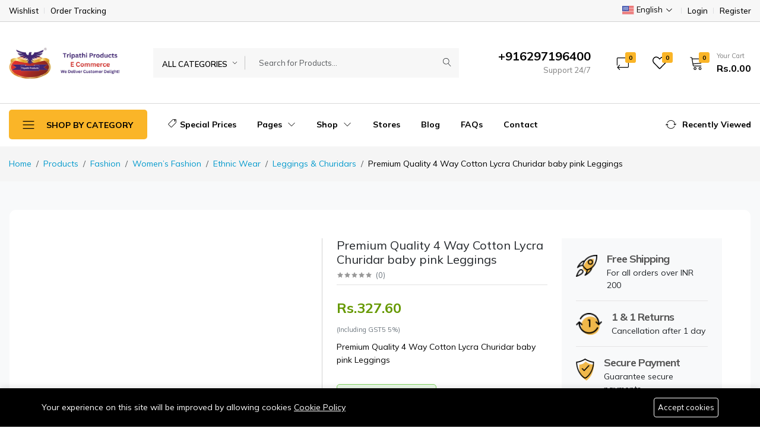

--- FILE ---
content_type: text/html; charset=UTF-8
request_url: https://tripathiproducts.in/products/premium-quality-4-way-cotton-lycra-churidar-baby-pink-leggings
body_size: 27080
content:
<!DOCTYPE html><html lang="en"><head><meta charset="utf-8"><meta http-equiv="X-UA-Compatible" content="IE=edge" ><meta name="viewport" content="width=device-width, initial-scale=1, minimum-scale=1, maximum-scale=5, user-scalable=1" /><meta name="csrf-token" content="rIPPbo7foRgQDSY1ww8Q3xkx95ZtNjbkzqxUDuWC" ><style> :root { --primary-color: #fab528; --primary-color-rgb: 250, 181, 40; --heading-color: #000; --text-color: #000; --primary-button-color: #000; --primary-button-background-color: #fab528; --top-header-background-color: #f7f7f7; --top-header-text-color: #000; --middle-header-background-color: #fff; --middle-header-text-color: #000; --bottom-header-background-color: #fff; --bottom-header-text-color: #000; --header-text-color: #000; --header-text-secondary-color: rgba(0,0,0, 0.5); --header-deliver-color: rgba(0,0,0, 0.15); --header-mobile-background-color: #fff; --header-mobile-icon-color: #222; --footer-text-color: #555; --footer-heading-color: #555; --footer-hover-color: #fab528; --footer-border-color: #dee2e6; } </style><title>Premium Quality 4 Way Cotton Lycra Churidar baby pink Leggings</title><meta name="description" content="Premium Quality 4 Way Cotton Lycra Churidar baby pink Leggings"><link rel="canonical" href="https://tripathiproducts.in/products/premium-quality-4-way-cotton-lycra-churidar-baby-pink-leggings"><meta name="robots" content="index, follow"><meta property="og:site_name" content="Tripathi Products"><meta property="og:description" content="Premium Quality 4 Way Cotton Lycra Churidar baby pink Leggings"><meta property="og:url" content="https://tripathiproducts.in/products/premium-quality-4-way-cotton-lycra-churidar-baby-pink-leggings"><meta property="og:title" content="Premium Quality 4 Way Cotton Lycra Churidar baby pink Leggings"><meta property="og:image" content="https://tripathiproducts.in/storage/general/tripathi-products-logo.png"><meta name="twitter:card" content="product"><meta name="twitter:label1" content="Price"><meta name="twitter:data1" content="Rs.327.60 INR"><meta name="twitter:label2" content="Website"><meta name="twitter:data2" content="Tripathi Products"><meta name="twitter:domain" content="https://tripathiproducts.in"><link rel="icon" type="image/x-icon" href="https://tripathiproducts.in/storage/general/tripathi-products-logo-1.png"><link href="https://fonts.googleapis.com/css2?family=Mulish:wght@300;400;500;600;700&display=swap" rel="stylesheet" type="text/css"><style>:root{--primary-font: "Mulish", sans-serif;}</style><link media="all" type="text/css" rel="stylesheet" href="https://tripathiproducts.in/vendor/core/plugins/ecommerce/css/front-ecommerce.css?v=3.10.9"><link media="all" type="text/css" rel="stylesheet" href="https://tripathiproducts.in/vendor/core/core/base/libraries/ckeditor/content-styles.css"><link media="all" type="text/css" rel="stylesheet" href="https://tripathiproducts.in/themes/farmart/plugins/bootstrap/css/bootstrap.min.css"><link media="all" type="text/css" rel="stylesheet" href="https://tripathiproducts.in/themes/farmart/fonts/Linearicons/Linearicons/Font/demo-files/demo.css"><link media="all" type="text/css" rel="stylesheet" href="https://tripathiproducts.in/vendor/core/plugins/ecommerce/libraries/slick/slick.css?v=3.10.9"><link media="all" type="text/css" rel="stylesheet" href="https://tripathiproducts.in/themes/farmart/plugins/nouislider/nouislider.min.css"><link media="all" type="text/css" rel="stylesheet" href="https://tripathiproducts.in/vendor/core/plugins/ecommerce/libraries/lightgallery/css/lightgallery.min.css?v=3.10.9"><link media="all" type="text/css" rel="stylesheet" href="https://tripathiproducts.in/themes/farmart/css/style.css?v=1.23.9.1.2"><link media="all" type="text/css" rel="stylesheet" href="https://tripathiproducts.in/vendor/core/plugins/ecommerce/css/front-review.css?v=3.10.9"><script type="application/ld+json">{"@context":"https:\/\/schema.org","@type":"BreadcrumbList","itemListElement":[{"@type":"ListItem","position":1,"name":"Home","item":"https:\/\/tripathiproducts.in"},{"@type":"ListItem","position":2,"name":"Products","item":"https:\/\/tripathiproducts.in\/products"},{"@type":"ListItem","position":3,"name":"Fashion","item":"https:\/\/tripathiproducts.in\/product-categories\/fashion"},{"@type":"ListItem","position":4,"name":"Women’s Fashion","item":"https:\/\/tripathiproducts.in\/product-categories\/womens-fashion"},{"@type":"ListItem","position":5,"name":"Ethnic Wear","item":"https:\/\/tripathiproducts.in\/product-categories\/ethnic-wear"},{"@type":"ListItem","position":6,"name":"Leggings &amp; Churidars","item":"https:\/\/tripathiproducts.in\/product-categories\/leggings-churidars"},{"@type":"ListItem","position":7,"name":"Premium Quality 4 Way Cotton Lycra Churidar baby pink Leggings","item":"https:\/\/tripathiproducts.in"}]}</script><script type="application/ld+json">{"@context":"https:\/\/schema.org","@type":"WebSite","name":"Tripathi Products","url":"https:\/\/tripathiproducts.in"}</script><script type="application/ld+json">{"@context":"https:\/\/schema.org","@type":"Product","category":"Women’s Fashion, Ethnic Wear, Leggings & Churidars","url":"https:\/\/tripathiproducts.in\/products\/premium-quality-4-way-cotton-lycra-churidar-baby-pink-leggings","description":"Premium Quality 4 Way Cotton Lycra Churidar baby pink Leggings","name":"Premium Quality 4 Way Cotton Lycra Churidar baby pink Leggings","image":"https:\/\/tripathiproducts.in\/vendor\/core\/core\/base\/images\/placeholder.png","sku":"FG000101","offers":{"@type":"Offer","price":"327.6","priceCurrency":"INR","priceValidUntil":"2028-01-06","itemCondition":"https:\/\/schema.org\/NewCondition","url":"https:\/\/tripathiproducts.in\/products\/premium-quality-4-way-cotton-lycra-churidar-baby-pink-leggings","availability":"https:\/\/schema.org\/InStock"}}</script><link href="https://tripathiproducts.in/products/premium-quality-4-way-cotton-lycra-churidar-baby-pink-leggings" hreflang="x-default" rel="alternate"/><link href="https://tripathiproducts.in/products/premium-quality-4-way-cotton-lycra-churidar-baby-pink-leggings" hreflang="en" rel="alternate" /><link href="https://tripathiproducts.in/de/products/premium-quality-4-way-cotton-lycra-churidar-baby-pink-leggings" hreflang="de" rel="alternate" /><script> window.siteUrl = "https://tripathiproducts.in";</script></head><body class="single-product" id="product-161"><style> .preloader { position: fixed; top: 0; left: 0; width: 100%; height: 100%; z-index: 99999; background-color: rgba(255, 255, 255, .82); } .preloader.fade-in { display: none; } .preloader-loading { position: absolute; top: 50%; left: 50%; transform: translate(-50%, -50%); display: block; } .preloader-loading::after { content: " "; display: block; border-radius: 50%; border-width: 1px; border-style: solid; animation: lds-dual-ring .5s linear infinite; width: 40px; height: 40px; border-color: var(--primary-color) transparent var(--primary-color) transparent; } @keyframes lds-dual-ring { 0% { transform: rotate(0deg) } 100% { transform: rotate(360deg) } } @-webkit-keyframes lds-dual-ring { 0% { transform: rotate(0deg) } 100% { transform: rotate(360deg) } } @-o-keyframes lds-dual-ring { 0% { transform: rotate(0deg) } 100% { transform: rotate(360deg) } } @-ms-keyframes lds-dual-ring { 0% { transform: rotate(0deg) } 100% { transform: rotate(360deg) } }</style><div class="preloader" id="preloader"><div class="preloader-loading"></div></div><svg style="display: none;" xmlns="http://www.w3.org/2000/svg" version="1.1"><symbol id="svg-icon-check-circle" fill="currentColor" viewbox="0 0 16 16" ><path d="M16 8A8 8 0 1 1 0 8a8 8 0 0 1 16 0zm-3.97-3.03a.75.75 0 0 0-1.08.022L7.477 9.417 5.384 7.323a.75.75 0 0 0-1.06 1.06L6.97 11.03a.75.75 0 0 0 1.079-.02l3.992-4.99a.75.75 0 0 0-.01-1.05z" ></path></symbol><symbol id="svg-icon-star" role="img" aria-hidden="true" focusable="false" xmlns="http://www.w3.org/2000/svg" viewbox="0 0 24 24" ><polygon points="12 2 15.09 8.26 22 9.27 17 14.14 18.18 21.02 12 17.77 5.82 21.02 7 14.14 2 9.27 8.91 8.26 12 2"></polygon></symbol><symbol id="svg-icon-wishlist" role="img" aria-hidden="true" focusable="false" viewBox="0 0 512 512" ><path d="M462.3 62.7c-54.5-46.4-136-38.7-186.6 13.5L256 96.6l-19.7-20.3C195.5 34.1 113.2 8.7 49.7 62.7c-62.8 53.6-66.1 149.8-9.9 207.8l193.5 199.8c6.2 6.4 14.4 9.7 22.6 9.7 8.2 0 16.4-3.2 22.6-9.7L472 270.5c56.4-58 53.1-154.2-9.7-207.8zm-13.1 185.6L256.4 448.1 62.8 248.3c-38.4-39.6-46.4-115.1 7.7-161.2 54.8-46.8 119.2-12.9 142.8 11.5l42.7 44.1 42.7-44.1c23.2-24 88.2-58 142.8-11.5 54 46 46.1 121.5 7.7 161.2z" ></path></symbol><symbol id="svg-icon-wishlisted" role="img" aria-hidden="true" focusable="false" viewBox="0 0 512 512" ><path d="M462.3 62.6C407.5 15.9 326 24.3 275.7 76.2L256 96.5l-19.7-20.3C186.1 24.3 104.5 15.9 49.7 62.6c-62.8 53.6-66.1 149.8-9.9 207.9l193.5 199.8c12.5 12.9 32.8 12.9 45.3 0l193.5-199.8c56.3-58.1 53-154.3-9.8-207.9z" ></path></symbol><symbol id="svg-icon-cart" role="img" aria-hidden="true" focusable="false" viewbox="0 0 1024 1024" ><path d="M409.6 1024c-56.464 0-102.4-45.936-102.4-102.4s45.936-102.4 102.4-102.4 102.4 45.936 102.4 102.4-45.936 102.4-102.4 102.4zM409.6 870.4c-28.232 0-51.2 22.968-51.2 51.2s22.968 51.2 51.2 51.2 51.2-22.968 51.2-51.2-22.968-51.2-51.2-51.2z" ></path><path d="M768 1024c-56.464 0-102.4-45.936-102.4-102.4s45.936-102.4 102.4-102.4 102.4 45.936 102.4 102.4-45.936 102.4-102.4 102.4zM768 870.4c-28.232 0-51.2 22.968-51.2 51.2s22.968 51.2 51.2 51.2 51.2-22.968 51.2-51.2-22.968-51.2-51.2-51.2z" ></path><path d="M898.021 228.688c-12.859-15.181-32.258-23.888-53.221-23.888h-626.846l-5.085-30.506c-6.72-40.315-43.998-71.894-84.869-71.894h-51.2c-14.138 0-25.6 11.462-25.6 25.6s11.462 25.6 25.6 25.6h51.2c15.722 0 31.781 13.603 34.366 29.112l85.566 513.395c6.718 40.314 43.997 71.893 84.867 71.893h512c14.139 0 25.6-11.461 25.6-25.6s-11.461-25.6-25.6-25.6h-512c-15.722 0-31.781-13.603-34.366-29.11l-12.63-75.784 510.206-44.366c39.69-3.451 75.907-36.938 82.458-76.234l34.366-206.194c3.448-20.677-1.952-41.243-14.813-56.424zM862.331 276.694l-34.366 206.194c-2.699 16.186-20.043 32.221-36.39 33.645l-514.214 44.714-50.874-305.246h618.314c5.968 0 10.995 2.054 14.155 5.782 3.157 3.73 4.357 9.024 3.376 14.912z" ></path></symbol><symbol id="svg-icon-increase" role="img" aria-hidden="true" focusable="false" viewbox="0 0 32 32" ><path d="M29.6 16h-13.6v-13.6c0-0.442-0.358-0.8-0.8-0.8s-0.8 0.358-0.8 0.8v13.6h-13.6c-0.442 0-0.8 0.358-0.8 0.8s0.358 0.8 0.8 0.8h13.6v13.6c0 0.442 0.358 0.8 0.8 0.8s0.8-0.358 0.8-0.8v-13.6h13.6c0.442 0 0.8-0.358 0.8-0.8s-0.358-0.8-0.8-0.8z" ></path></symbol><symbol id="svg-icon-decrease" role="img" aria-hidden="true" focusable="false" viewbox="0 0 32 32" ><path d="M29.6 17.6h-28.8c-0.442 0-0.8-0.358-0.8-0.8s0.358-0.8 0.8-0.8h28.8c0.442 0 0.8 0.358 0.8 0.8s-0.358 0.8-0.8 0.8z" ></path></symbol><symbol id="svg-icon-quick-view" role="img" aria-hidden="true" focusable="false" viewbox="0 0 32 32" ><path d="M12.566 11.434l-9.834-9.834h6.069c0.442 0 0.8-0.358 0.8-0.8s-0.358-0.8-0.8-0.8h-8c-0.442 0-0.8 0.358-0.8 0.8v8c0 0.442 0.358 0.8 0.8 0.8s0.8-0.358 0.8-0.8v-6.069l9.834 9.834c0.156 0.156 0.361 0.234 0.566 0.234s0.409-0.078 0.566-0.234c0.312-0.312 0.312-0.819 0-1.131zM31.2 0h-8c-0.442 0-0.8 0.358-0.8 0.8s0.358 0.8 0.8 0.8h6.069l-9.834 9.834c-0.313 0.312-0.313 0.819 0 1.131 0.156 0.156 0.361 0.234 0.566 0.234s0.409-0.078 0.566-0.234l9.834-9.834v6.069c0 0.442 0.358 0.8 0.8 0.8s0.8-0.358 0.8-0.8v-8c0-0.442-0.358-0.8-0.8-0.8zM12.566 19.434c-0.312-0.312-0.819-0.312-1.131 0l-9.834 9.834v-6.069c0-0.442-0.358-0.8-0.8-0.8s-0.8 0.358-0.8 0.8v8c0 0.442 0.358 0.8 0.8 0.8h8c0.442 0 0.8-0.358 0.8-0.8s-0.358-0.8-0.8-0.8h-6.069l9.834-9.834c0.312-0.312 0.312-0.819 0-1.131zM31.2 22.4c-0.442 0-0.8 0.358-0.8 0.8v6.069l-9.834-9.834c-0.312-0.312-0.819-0.312-1.131 0s-0.312 0.819 0 1.131l9.834 9.834h-6.069c-0.442 0-0.8 0.358-0.8 0.8s0.358 0.8 0.8 0.8h8c0.442 0 0.8-0.358 0.8-0.8v-8c0-0.442-0.358-0.8-0.8-0.8z" ></path></symbol><symbol id="svg-icon-compare" role="img" aria-hidden="true" focusable="false" viewbox="0 0 32 32" ><path d="M27.766 5.034l-4.8-4.8c-0.312-0.312-0.819-0.312-1.131 0s-0.312 0.819 0 1.131l3.434 3.434h-21.269c-1.323 0-2.4 1.077-2.4 2.4v14.4c0 0.442 0.358 0.8 0.8 0.8s0.8-0.358 0.8-0.8v-14.4c0-0.441 0.359-0.8 0.8-0.8h21.269l-3.434 3.434c-0.312 0.312-0.312 0.819 0 1.131 0.156 0.156 0.361 0.234 0.566 0.234s0.409-0.078 0.566-0.234l4.8-4.8c0.312-0.312 0.312-0.819 0-1.131zM28 9.6c-0.442 0-0.8 0.358-0.8 0.8v14.4c0 0.441-0.359 0.8-0.8 0.8h-21.269l3.434-3.434c0.312-0.312 0.312-0.819 0-1.131s-0.819-0.312-1.131 0l-4.8 4.8c-0.312 0.312-0.312 0.819 0 1.131l4.8 4.8c0.156 0.156 0.361 0.234 0.566 0.234s0.409-0.078 0.566-0.234c0.312-0.312 0.312-0.819 0-1.131l-3.434-3.434h21.269c1.323 0 2.4-1.077 2.4-2.4v-14.4c0-0.442-0.358-0.8-0.8-0.8z" ></path></symbol><symbol id="svg-icon-chevron-left" role="img" aria-hidden="true" focusable="false" viewBox="0 0 32 32" ><path d="M22.4 32c0.205 0 0.409-0.078 0.566-0.234 0.312-0.312 0.312-0.819 0-1.131l-13.834-13.834 13.834-13.834c0.312-0.312 0.312-0.819 0-1.131s-0.819-0.312-1.131 0l-14.4 14.4c-0.312 0.312-0.312 0.819 0 1.131l14.4 14.4c0.156 0.156 0.361 0.234 0.566 0.234z" ></path></symbol><symbol id="svg-icon-chevron-right" viewBox="0 0 32 32" ><path d="M8 32c-0.205 0-0.409-0.078-0.566-0.234-0.312-0.312-0.312-0.819 0-1.131l13.834-13.834-13.834-13.834c-0.312-0.312-0.312-0.819 0-1.131s0.819-0.312 1.131 0l14.4 14.4c0.312 0.312 0.312 0.819 0 1.131l-14.4 14.4c-0.156 0.156-0.361 0.234-0.566 0.234z" ></path></symbol><symbol id="svg-icon-chevron-down" xmlns="http://www.w3.org/2000/svg" viewBox="0 0 16 16" ><path fill-rule="evenodd" d="M1.646 4.646a.5.5 0 0 1 .708 0L8 10.293l5.646-5.647a.5.5 0 0 1 .708.708l-6 6a.5.5 0 0 1-.708 0l-6-6a.5.5 0 0 1 0-.708z" ></path></symbol><symbol id="svg-icon-facebook" viewBox="0 0 32 32" ><path d="M19 6h5v-6h-5c-3.86 0-7 3.14-7 7v3h-4v6h4v16h6v-16h5l1-6h-6v-3c0-0.542 0.458-1 1-1z"></path></symbol><symbol id="svg-icon-twitter" viewBox="0 0 32 32" ><path d="M32 7.075c-1.175 0.525-2.444 0.875-3.769 1.031 1.356-0.813 2.394-2.1 2.887-3.631-1.269 0.75-2.675 1.3-4.169 1.594-1.2-1.275-2.906-2.069-4.794-2.069-3.625 0-6.563 2.938-6.563 6.563 0 0.512 0.056 1.012 0.169 1.494-5.456-0.275-10.294-2.888-13.531-6.862-0.563 0.969-0.887 2.1-0.887 3.3 0 2.275 1.156 4.287 2.919 5.463-1.075-0.031-2.087-0.331-2.975-0.819 0 0.025 0 0.056 0 0.081 0 3.181 2.263 5.838 5.269 6.437-0.55 0.15-1.131 0.231-1.731 0.231-0.425 0-0.831-0.044-1.237-0.119 0.838 2.606 3.263 4.506 6.131 4.563-2.25 1.762-5.075 2.813-8.156 2.813-0.531 0-1.050-0.031-1.569-0.094 2.913 1.869 6.362 2.95 10.069 2.95 12.075 0 18.681-10.006 18.681-18.681 0-0.287-0.006-0.569-0.019-0.85 1.281-0.919 2.394-2.075 3.275-3.394z" ></path></symbol><symbol id="svg-icon-linkedin" viewBox="0 0 32 32" ><path d="M12 12h5.535v2.837h0.079c0.77-1.381 2.655-2.837 5.464-2.837 5.842 0 6.922 3.637 6.922 8.367v9.633h-5.769v-8.54c0-2.037-0.042-4.657-3.001-4.657-3.005 0-3.463 2.218-3.463 4.509v8.688h-5.767v-18z" ></path><path d="M2 12h6v18h-6v-18z"></path><path d="M8 7c0 1.657-1.343 3-3 3s-3-1.343-3-3c0-1.657 1.343-3 3-3s3 1.343 3 3z"></path></symbol><symbol id="svg-icon-pinterest" viewBox="0 0 20 28" ><path d="M0 9.328c0-5.766 5.281-9.328 10.625-9.328 4.906 0 9.375 3.375 9.375 8.547 0 4.859-2.484 10.25-8.016 10.25-1.313 0-2.969-0.656-3.609-1.875-1.188 4.703-1.094 5.406-3.719 9l-0.219 0.078-0.141-0.156c-0.094-0.984-0.234-1.953-0.234-2.938 0-3.187 1.469-7.797 2.188-10.891-0.391-0.797-0.5-1.766-0.5-2.641 0-1.578 1.094-3.578 2.875-3.578 1.313 0 2.016 1 2.016 2.234 0 2.031-1.375 3.938-1.375 5.906 0 1.344 1.109 2.281 2.406 2.281 3.594 0 4.703-5.187 4.703-7.953 0-3.703-2.625-5.719-6.172-5.719-4.125 0-7.313 2.969-7.313 7.156 0 2.016 1.234 3.047 1.234 3.531 0 0.406-0.297 1.844-0.812 1.844-0.078 0-0.187-0.031-0.266-0.047-2.234-0.672-3.047-3.656-3.047-5.703z" ></path></symbol><symbol id="svg-icon-instagram" viewBox="0 0 20 28" ><path d="M16 14c0-2.203-1.797-4-4-4s-4 1.797-4 4 1.797 4 4 4 4-1.797 4-4zM18.156 14c0 3.406-2.75 6.156-6.156 6.156s-6.156-2.75-6.156-6.156 2.75-6.156 6.156-6.156 6.156 2.75 6.156 6.156zM19.844 7.594c0 0.797-0.641 1.437-1.437 1.437s-1.437-0.641-1.437-1.437 0.641-1.437 1.437-1.437 1.437 0.641 1.437 1.437zM12 4.156c-1.75 0-5.5-0.141-7.078 0.484-0.547 0.219-0.953 0.484-1.375 0.906s-0.688 0.828-0.906 1.375c-0.625 1.578-0.484 5.328-0.484 7.078s-0.141 5.5 0.484 7.078c0.219 0.547 0.484 0.953 0.906 1.375s0.828 0.688 1.375 0.906c1.578 0.625 5.328 0.484 7.078 0.484s5.5 0.141 7.078-0.484c0.547-0.219 0.953-0.484 1.375-0.906s0.688-0.828 0.906-1.375c0.625-1.578 0.484-5.328 0.484-7.078s0.141-5.5-0.484-7.078c-0.219-0.547-0.484-0.953-0.906-1.375s-0.828-0.688-1.375-0.906c-1.578-0.625-5.328-0.484-7.078-0.484zM24 14c0 1.656 0.016 3.297-0.078 4.953-0.094 1.922-0.531 3.625-1.937 5.031s-3.109 1.844-5.031 1.937c-1.656 0.094-3.297 0.078-4.953 0.078s-3.297 0.016-4.953-0.078c-1.922-0.094-3.625-0.531-5.031-1.937s-1.844-3.109-1.937-5.031c-0.094-1.656-0.078-3.297-0.078-4.953s-0.016-3.297 0.078-4.953c0.094-1.922 0.531-3.625 1.937-5.031s3.109-1.844 5.031-1.937c1.656-0.094 3.297-0.078 4.953-0.078s3.297-0.016 4.953 0.078c1.922 0.094 3.625 0.531 5.031 1.937s1.844 3.109 1.937 5.031c0.094 1.656 0.078 3.297 0.078 4.953z" ></path></symbol><symbol id="svg-icon-youtube" viewBox="0 0 32 32" ><path d="M31.681 9.6c0 0-0.313-2.206-1.275-3.175-1.219-1.275-2.581-1.281-3.206-1.356-4.475-0.325-11.194-0.325-11.194-0.325h-0.012c0 0-6.719 0-11.194 0.325-0.625 0.075-1.987 0.081-3.206 1.356-0.963 0.969-1.269 3.175-1.269 3.175s-0.319 2.588-0.319 5.181v2.425c0 2.587 0.319 5.181 0.319 5.181s0.313 2.206 1.269 3.175c1.219 1.275 2.819 1.231 3.531 1.369 2.563 0.244 10.881 0.319 10.881 0.319s6.725-0.012 11.2-0.331c0.625-0.075 1.988-0.081 3.206-1.356 0.962-0.969 1.275-3.175 1.275-3.175s0.319-2.587 0.319-5.181v-2.425c-0.006-2.588-0.325-5.181-0.325-5.181zM12.694 20.15v-8.994l8.644 4.513-8.644 4.481z" ></path></symbol><symbol id="svg-icon-list" role="img" aria-hidden="true" focusable="false" viewBox="0 0 1024 1024" ><path class="path1" d="M896 307.2h-768c-14.138 0-25.6-11.462-25.6-25.6s11.462-25.6 25.6-25.6h768c14.139 0 25.6 11.462 25.6 25.6s-11.461 25.6-25.6 25.6z" ></path><path class="path2" d="M896 563.2h-768c-14.138 0-25.6-11.461-25.6-25.6s11.462-25.6 25.6-25.6h768c14.139 0 25.6 11.461 25.6 25.6s-11.461 25.6-25.6 25.6z" ></path><path class="path3" d="M896 819.2h-768c-14.138 0-25.6-11.461-25.6-25.6s11.462-25.6 25.6-25.6h768c14.139 0 25.6 11.461 25.6 25.6s-11.461 25.6-25.6 25.6z" ></path></symbol><symbol id="svg-icon-grid" role="img" aria-hidden="true" focusable="false" viewBox="0 0 32 32" ><path d="M5.6 30.4h-3.2c-1.323 0-2.4-1.077-2.4-2.4v-3.2c0-1.323 1.077-2.4 2.4-2.4h3.2c1.323 0 2.4 1.077 2.4 2.4v3.2c0 1.323-1.077 2.4-2.4 2.4zM2.4 24c-0.441 0-0.8 0.359-0.8 0.8v3.2c0 0.441 0.359 0.8 0.8 0.8h3.2c0.441 0 0.8-0.359 0.8-0.8v-3.2c0-0.441-0.359-0.8-0.8-0.8h-3.2zM16.8 30.4h-3.2c-1.323 0-2.4-1.077-2.4-2.4v-3.2c0-1.323 1.077-2.4 2.4-2.4h3.2c1.323 0 2.4 1.077 2.4 2.4v3.2c0 1.323-1.077 2.4-2.4 2.4zM13.6 24c-0.441 0-0.8 0.359-0.8 0.8v3.2c0 0.441 0.359 0.8 0.8 0.8h3.2c0.441 0 0.8-0.359 0.8-0.8v-3.2c0-0.441-0.359-0.8-0.8-0.8h-3.2zM28 30.4h-3.2c-1.323 0-2.4-1.077-2.4-2.4v-3.2c0-1.323 1.077-2.4 2.4-2.4h3.2c1.323 0 2.4 1.077 2.4 2.4v3.2c0 1.323-1.077 2.4-2.4 2.4zM24.8 24c-0.441 0-0.8 0.359-0.8 0.8v3.2c0 0.441 0.359 0.8 0.8 0.8h3.2c0.441 0 0.8-0.359 0.8-0.8v-3.2c0-0.441-0.359-0.8-0.8-0.8h-3.2zM5.6 19.2h-3.2c-1.323 0-2.4-1.077-2.4-2.4v-3.2c0-1.323 1.077-2.4 2.4-2.4h3.2c1.323 0 2.4 1.077 2.4 2.4v3.2c0 1.323-1.077 2.4-2.4 2.4zM2.4 12.8c-0.441 0-0.8 0.359-0.8 0.8v3.2c0 0.441 0.359 0.8 0.8 0.8h3.2c0.441 0 0.8-0.359 0.8-0.8v-3.2c0-0.441-0.359-0.8-0.8-0.8h-3.2zM16.8 19.2h-3.2c-1.323 0-2.4-1.077-2.4-2.4v-3.2c0-1.323 1.077-2.4 2.4-2.4h3.2c1.323 0 2.4 1.077 2.4 2.4v3.2c0 1.323-1.077 2.4-2.4 2.4zM13.6 12.8c-0.441 0-0.8 0.359-0.8 0.8v3.2c0 0.441 0.359 0.8 0.8 0.8h3.2c0.441 0 0.8-0.359 0.8-0.8v-3.2c0-0.441-0.359-0.8-0.8-0.8h-3.2zM28 19.2h-3.2c-1.323 0-2.4-1.077-2.4-2.4v-3.2c0-1.323 1.077-2.4 2.4-2.4h3.2c1.323 0 2.4 1.077 2.4 2.4v3.2c0 1.323-1.077 2.4-2.4 2.4zM24.8 12.8c-0.441 0-0.8 0.359-0.8 0.8v3.2c0 0.441 0.359 0.8 0.8 0.8h3.2c0.441 0 0.8-0.359 0.8-0.8v-3.2c0-0.441-0.359-0.8-0.8-0.8h-3.2zM5.6 8h-3.2c-1.323 0-2.4-1.077-2.4-2.4v-3.2c0-1.323 1.077-2.4 2.4-2.4h3.2c1.323 0 2.4 1.077 2.4 2.4v3.2c0 1.323-1.077 2.4-2.4 2.4zM2.4 1.6c-0.441 0-0.8 0.359-0.8 0.8v3.2c0 0.441 0.359 0.8 0.8 0.8h3.2c0.441 0 0.8-0.359 0.8-0.8v-3.2c0-0.441-0.359-0.8-0.8-0.8h-3.2zM16.8 8h-3.2c-1.323 0-2.4-1.077-2.4-2.4v-3.2c0-1.323 1.077-2.4 2.4-2.4h3.2c1.323 0 2.4 1.077 2.4 2.4v3.2c0 1.323-1.077 2.4-2.4 2.4zM13.6 1.6c-0.441 0-0.8 0.359-0.8 0.8v3.2c0 0.441 0.359 0.8 0.8 0.8h3.2c0.441 0 0.8-0.359 0.8-0.8v-3.2c0-0.441-0.359-0.8-0.8-0.8h-3.2zM28 8h-3.2c-1.323 0-2.4-1.077-2.4-2.4v-3.2c0-1.323 1.077-2.4 2.4-2.4h3.2c1.323 0 2.4 1.077 2.4 2.4v3.2c0 1.323-1.077 2.4-2.4 2.4zM24.8 1.6c-0.441 0-0.8 0.359-0.8 0.8v3.2c0 0.441 0.359 0.8 0.8 0.8h3.2c0.441 0 0.8-0.359 0.8-0.8v-3.2c0-0.441-0.359-0.8-0.8-0.8h-3.2z" ></path></symbol><symbol id="svg-icon-close" viewBox="0 0 32 32" ><path d="M0 9.6c0-0.205 0.078-0.409 0.234-0.566 0.312-0.312 0.819-0.312 1.131 0l13.834 13.834 13.834-13.834c0.312-0.312 0.819-0.312 1.131 0s0.312 0.819 0 1.131l-14.4 14.4c-0.312 0.312-0.819 0.312-1.131 0l-14.4-14.4c-0.156-0.156-0.234-0.361-0.234-0.566z" ></path></symbol><symbol id="svg-icon-chevron-right" viewbox="0 0 1024 1024" ><path class="path1" d="M256 1024c-6.552 0-13.102-2.499-18.101-7.499-9.998-9.997-9.998-26.206 0-36.203l442.698-442.698-442.698-442.699c-9.998-9.997-9.998-26.206 0-36.203s26.206-9.998 36.203 0l460.8 460.8c9.998 9.997 9.998 26.206 0 36.203l-460.8 460.8c-5 5-11.55 7.499-18.102 7.499z" ></path></symbol><symbol id="svg-icon-trash" role="img" aria-hidden="true" focusable="false" viewBox="0 0 32 32" ><path d="M24.8 3.2h-5.6v-0.8c0-1.323-1.077-2.4-2.4-2.4h-3.2c-1.323 0-2.4 1.077-2.4 2.4v0.8h-5.6c-1.323 0-2.4 1.077-2.4 2.4v1.6c0 1.043 0.669 1.932 1.6 2.262v20.138c0 1.323 1.077 2.4 2.4 2.4h16c1.323 0 2.4-1.077 2.4-2.4v-20.138c0.931-0.33 1.6-1.22 1.6-2.262v-1.6c0-1.323-1.077-2.4-2.4-2.4zM12.8 2.4c0-0.441 0.359-0.8 0.8-0.8h3.2c0.441 0 0.8 0.359 0.8 0.8v0.8h-4.8v-0.8zM23.2 30.4h-16c-0.441 0-0.8-0.359-0.8-0.8v-20h17.6v20c0 0.441-0.359 0.8-0.8 0.8zM25.6 7.2c0 0.441-0.359 0.8-0.8 0.8h-19.2c-0.441 0-0.8-0.359-0.8-0.8v-1.6c0-0.441 0.359-0.8 0.8-0.8h19.2c0.441 0 0.8 0.359 0.8 0.8v1.6zM20 11.2c-0.442 0-0.8 0.358-0.8 0.8v16c0 0.442 0.358 0.8 0.8 0.8s0.8-0.358 0.8-0.8v-16c0-0.442-0.358-0.8-0.8-0.8zM15.2 11.2c-0.442 0-0.8 0.358-0.8 0.8v16c0 0.442 0.358 0.8 0.8 0.8s0.8-0.358 0.8-0.8v-16c0-0.442-0.358-0.8-0.8-0.8zM10.4 11.2c-0.442 0-0.8 0.358-0.8 0.8v16c0 0.442 0.358 0.8 0.8 0.8s0.8-0.358 0.8-0.8v-16c0-0.442-0.358-0.8-0.8-0.8z" ></path></symbol><symbol id="svg-icon-search" role="img" aria-hidden="true" focusable="false" viewbox="0 0 32 32" ><path d="M30.19 30.659l-9.509-10.374c2.143-2.242 3.32-5.173 3.32-8.286 0-3.205-1.248-6.219-3.515-8.485s-5.28-3.515-8.485-3.515-6.219 1.248-8.485 3.515-3.515 5.28-3.515 8.485 1.248 6.219 3.515 8.485 5.28 3.515 8.485 3.515c2.761 0 5.38-0.927 7.501-2.633l9.509 10.373c0.158 0.172 0.374 0.259 0.59 0.259 0.193 0 0.387-0.070 0.54-0.21 0.326-0.299 0.348-0.805 0.049-1.13zM1.6 12c0-5.735 4.665-10.4 10.4-10.4s10.4 4.665 10.4 10.4-4.665 10.4-10.4 10.4-10.4-4.665-10.4-10.4z" ></path></symbol><symbol id="svg-icon-filter" role="img" aria-hidden="true" focusable="false" viewBox="0 0 32 32" ><path d="M4 32c-0.442 0-0.8-0.358-0.8-0.8v-12.8c0-0.442 0.358-0.8 0.8-0.8s0.8 0.358 0.8 0.8v12.8c0 0.442-0.358 0.8-0.8 0.8zM4 9.6c-0.442 0-0.8-0.358-0.8-0.8v-8c0-0.442 0.358-0.8 0.8-0.8s0.8 0.358 0.8 0.8v8c0 0.442-0.358 0.8-0.8 0.8zM5.6 16h-3.2c-1.323 0-2.4-1.077-2.4-2.4s1.077-2.4 2.4-2.4h3.2c1.323 0 2.4 1.077 2.4 2.4s-1.077 2.4-2.4 2.4zM2.4 12.8c-0.441 0-0.8 0.359-0.8 0.8s0.359 0.8 0.8 0.8h3.2c0.441 0 0.8-0.359 0.8-0.8s-0.359-0.8-0.8-0.8h-3.2zM15.2 32c-0.442 0-0.8-0.358-0.8-0.8v-6.4c0-0.442 0.358-0.8 0.8-0.8s0.8 0.358 0.8 0.8v6.4c0 0.442-0.358 0.8-0.8 0.8zM15.2 16c-0.442 0-0.8-0.358-0.8-0.8v-14.4c0-0.442 0.358-0.8 0.8-0.8s0.8 0.358 0.8 0.8v14.4c0 0.442-0.358 0.8-0.8 0.8zM16.8 22.4h-3.2c-1.323 0-2.4-1.077-2.4-2.4s1.077-2.4 2.4-2.4h3.2c1.323 0 2.4 1.077 2.4 2.4s-1.077 2.4-2.4 2.4zM13.6 19.2c-0.441 0-0.8 0.359-0.8 0.8s0.359 0.8 0.8 0.8h3.2c0.441 0 0.8-0.359 0.8-0.8s-0.359-0.8-0.8-0.8h-3.2zM26.4 32c-0.442 0-0.8-0.358-0.8-0.8v-16c0-0.442 0.358-0.8 0.8-0.8s0.8 0.358 0.8 0.8v16c0 0.442-0.358 0.8-0.8 0.8zM26.4 6.4c-0.442 0-0.8-0.358-0.8-0.8v-4.8c0-0.442 0.358-0.8 0.8-0.8s0.8 0.358 0.8 0.8v4.8c0 0.442-0.358 0.8-0.8 0.8zM28 12.8h-3.2c-1.323 0-2.4-1.077-2.4-2.4s1.077-2.4 2.4-2.4h3.2c1.323 0 2.4 1.077 2.4 2.4s-1.077 2.4-2.4 2.4zM24.8 9.6c-0.441 0-0.8 0.359-0.8 0.8s0.359 0.8 0.8 0.8h3.2c0.441 0 0.8-0.359 0.8-0.8s-0.359-0.8-0.8-0.8h-3.2z" ></path></symbol><symbol id="svg-icon-arrow-right" role="img" aria-hidden="true" focusable="false" viewbox="0 0 1024 1024" ><path class="path1" d="M990.901 519.499l-307.2-307.2c-9.997-9.997-26.206-9.997-36.203 0-9.998 9.998-9.998 26.206 0 36.205l263.498 263.496h-834.195c-14.138 0-25.6 11.461-25.6 25.6s11.462 25.6 25.6 25.6h834.195l-263.496 263.499c-9.998 9.997-9.998 26.206 0 36.203 4.998 4.998 11.549 7.498 18.101 7.498s13.102-2.499 18.101-7.499l307.2-307.2c9.998-9.997 9.998-26.205 0-36.202z" ></path></symbol><symbol id="svg-icon-arrow-left" role="img" aria-hidden="true" focusable="false" viewBox="0 0 32 32" ><path d="M1.034 16.234l9.6-9.6c0.312-0.312 0.819-0.312 1.131 0s0.312 0.819 0 1.131l-8.234 8.234h26.069c0.442 0 0.8 0.358 0.8 0.8s-0.358 0.8-0.8 0.8h-26.069l8.234 8.234c0.312 0.312 0.312 0.819 0 1.131-0.156 0.156-0.361 0.234-0.566 0.234s-0.409-0.078-0.566-0.234l-9.6-9.6c-0.312-0.312-0.312-0.819 0-1.131z" ></path></symbol><symbol id="svg-icon-home" role="img" aria-hidden="true" focusable="false" viewBox="0 0 32 32" ><path d="M31.793 19.463l-14.127-15.614c-0.439-0.485-1.031-0.753-1.667-0.753-0 0 0 0 0 0-0.636 0-1.228 0.267-1.667 0.753l-14.127 15.614c-0.296 0.328-0.271 0.834 0.056 1.13 0.153 0.139 0.345 0.207 0.536 0.207 0.218 0 0.436-0.089 0.594-0.263l3.407-3.765v12.829c0 1.323 1.077 2.4 2.4 2.4h17.6c1.323 0 2.4-1.077 2.4-2.4v-12.829l3.407 3.765c0.296 0.328 0.802 0.353 1.13 0.056s0.353-0.802 0.056-1.13zM19.2 30.4h-6.4v-7.2c0-0.441 0.359-0.8 0.8-0.8h4.8c0.441 0 0.8 0.359 0.8 0.8v7.2zM25.6 29.6c0 0.441-0.359 0.8-0.8 0.8h-4v-7.2c0-1.323-1.077-2.4-2.4-2.4h-4.8c-1.323 0-2.4 1.077-2.4 2.4v7.2h-4c-0.441 0-0.8-0.359-0.8-0.8v-14.597l9.12-10.080c0.132-0.146 0.303-0.226 0.48-0.226s0.348 0.080 0.48 0.226l9.12 10.080v14.597z" ></path></symbol><symbol id="svg-icon-refresh" role="img" aria-hidden="true" focusable="false" viewBox="0 0 1024 1024" ><path class="path1" d="M1016.501 442.698c-9.997-9.997-26.206-9.997-36.203 0l-58.832 58.832c-2.63-105.486-44.947-204.27-119.835-279.16-77.362-77.365-180.222-119.97-289.63-119.97-152.28 0-291.122 83.699-362.342 218.435-6.606 12.499-1.83 27.989 10.669 34.597 12.498 6.606 27.989 1.83 34.597-10.669 62.33-117.914 183.826-191.163 317.077-191.163 194.014 0 352.501 154.966 358.224 347.619l-58.522-58.522c-9.997-9.997-26.206-9.997-36.203 0-9.998 9.998-9.998 26.206 0 36.205l102.4 102.4c4.998 4.998 11.549 7.498 18.101 7.498s13.102-2.499 18.101-7.499l102.4-102.4c9.998-9.997 9.998-26.205 0-36.203z" ></path><path class="path2" d="M863.674 668.566c-12.502-6.603-27.99-1.832-34.597 10.669-62.328 117.915-183.826 191.165-317.077 191.165-194.016 0-352.502-154.966-358.224-347.621l58.522 58.522c5 5 11.55 7.499 18.102 7.499s13.102-2.499 18.102-7.499c9.997-9.997 9.997-26.206 0-36.203l-102.4-102.4c-9.998-9.997-26.206-9.997-36.205 0l-102.4 102.4c-9.997 9.997-9.997 26.206 0 36.203s26.206 9.997 36.205 0l58.83-58.832c2.63 105.488 44.946 204.272 119.835 279.162 77.365 77.363 180.224 119.97 289.632 119.97 152.28 0 291.12-83.699 362.342-218.435 6.608-12.501 1.829-27.99-10.669-34.598z" ></path></symbol><symbol id="svg-icon-check" xmlns="http://www.w3.org/2000/svg" viewBox="0 0 448 512" ><path d="M438.6 105.4C451.1 117.9 451.1 138.1 438.6 150.6L182.6 406.6C170.1 419.1 149.9 419.1 137.4 406.6L9.372 278.6C-3.124 266.1-3.124 245.9 9.372 233.4C21.87 220.9 42.13 220.9 54.63 233.4L159.1 338.7L393.4 105.4C405.9 92.88 426.1 92.88 438.6 105.4H438.6z" ></path></symbol><symbol id="svg-icon-store" role="img" aria-hidden="true" focusable="false" viewBox="0 0 32 32" ><path d="M28.8 15.2v-1.6c0-0.124-0.029-0.247-0.084-0.358l-3.2-6.4c-0.136-0.271-0.413-0.442-0.716-0.442h-19.2c-0.303 0-0.58 0.171-0.716 0.442l-3.2 6.4c-0.056 0.111-0.084 0.234-0.084 0.358v1.6c0 1.306 0.629 2.467 1.6 3.198v10.402h-0.8c-0.442 0-0.8 0.358-0.8 0.8s0.358 0.8 0.8 0.8h25.6c0.442 0 0.8-0.358 0.8-0.8s-0.358-0.8-0.8-0.8h-0.8v-10.402c0.971-0.73 1.6-1.892 1.6-3.198zM18.4 17.6c-1.323 0-2.4-1.077-2.4-2.4v-0.8h4.8v0.8c0 1.323-1.077 2.4-2.4 2.4zM3.2 15.2v-0.8h4.8v0.8c0 1.323-1.077 2.4-2.4 2.4s-2.4-1.077-2.4-2.4zM14.4 8v4.8h-4.575l1.2-4.8h3.375zM19.375 8l1.2 4.8h-4.575v-4.8h3.375zM9.6 14.4h4.8v0.8c0 1.323-1.077 2.4-2.4 2.4s-2.4-1.077-2.4-2.4v-0.8zM22.4 14.4h4.8v0.8c0 1.323-1.077 2.4-2.4 2.4s-2.4-1.077-2.4-2.4v-0.8zM26.706 12.8h-4.481l-1.2-4.8h3.281l2.4 4.8zM6.094 8h3.281l-1.2 4.8h-4.481l2.4-4.8zM4.8 19.12c0.259 0.053 0.526 0.080 0.8 0.080 1.307 0 2.47-0.63 3.2-1.603 0.73 0.973 1.893 1.603 3.2 1.603s2.47-0.63 3.2-1.603c0.577 0.769 1.425 1.324 2.4 1.522v9.681h-12.8v-9.68zM25.6 28.8h-6.4v-9.68c0.975-0.199 1.823-0.754 2.4-1.522 0.73 0.973 1.893 1.603 3.2 1.603 0.274 0 0.541-0.028 0.8-0.081v9.681zM22.4 23.2c0 0.442-0.358 0.8-0.8 0.8s-0.8-0.358-0.8-0.8c0-0.442 0.358-0.8 0.8-0.8s0.8 0.358 0.8 0.8zM7.2 24c-0.205 0-0.409-0.078-0.566-0.234-0.312-0.312-0.312-0.819 0-1.131l1.6-1.6c0.312-0.312 0.819-0.312 1.131 0s0.312 0.819 0 1.131l-1.6 1.6c-0.156 0.156-0.361 0.234-0.566 0.234zM8.8 27.2c-0.205 0-0.409-0.078-0.566-0.234-0.312-0.312-0.312-0.819 0-1.131l4.8-4.8c0.312-0.312 0.819-0.312 1.131 0s0.312 0.819 0 1.131l-4.8 4.8c-0.156 0.156-0.361 0.234-0.566 0.234zM13.6 27.2c-0.205 0-0.409-0.078-0.566-0.234-0.312-0.312-0.312-0.819 0-1.131l1.6-1.6c0.312-0.312 0.819-0.312 1.131 0s0.312 0.819 0 1.131l-1.6 1.6c-0.156 0.156-0.361 0.234-0.566 0.234z" ></path></symbol><symbol id="svg-icon-phone" viewBox="0 0 32 32" ><path d="M25.6 32c-2.834 0-5.849-0.803-8.96-2.387-2.869-1.46-5.703-3.552-8.196-6.048s-4.581-5.332-6.040-8.203c-1.581-3.113-2.383-6.128-2.383-8.962 0-1.837 1.711-3.611 2.447-4.288 1.058-0.974 2.722-2.111 3.931-2.111 0.601 0 1.306 0.393 2.219 1.238 0.681 0.63 1.446 1.485 2.213 2.471 0.462 0.594 2.768 3.633 2.768 5.091 0 1.196-1.352 2.027-2.782 2.906-0.553 0.34-1.125 0.691-1.538 1.023-0.441 0.354-0.52 0.54-0.533 0.582 1.519 3.785 6.161 8.427 9.944 9.943 0.034-0.011 0.221-0.084 0.581-0.534 0.331-0.414 0.683-0.985 1.023-1.538 0.88-1.431 1.71-2.782 2.906-2.782 1.458 0 4.497 2.306 5.091 2.768 0.986 0.767 1.841 1.532 2.471 2.213 0.845 0.912 1.238 1.617 1.238 2.218 0 1.209-1.137 2.879-2.11 3.941-0.678 0.739-2.453 2.459-4.29 2.459zM6.39 1.6c-0.429 0.008-1.582 0.533-2.837 1.688-1.191 1.097-1.931 2.289-1.931 3.111 0 10.766 13.222 24 23.978 24 0.821 0 2.013-0.744 3.11-1.941 1.156-1.261 1.681-2.419 1.69-2.849-0.052-0.304-0.893-1.486-3.195-3.259-1.979-1.524-3.584-2.34-3.997-2.351-0.029 0.009-0.208 0.077-0.571 0.538-0.316 0.401-0.654 0.951-0.98 1.482-0.896 1.458-1.743 2.836-2.973 2.836-0.198 0-0.394-0.038-0.581-0.113-4.199-1.68-9.166-6.646-10.846-10.846-0.202-0.504-0.234-1.294 0.758-2.193 0.528-0.478 1.258-0.927 1.964-1.361 0.531-0.327 1.081-0.664 1.482-0.98 0.461-0.363 0.53-0.542 0.538-0.571-0.011-0.413-0.827-2.018-2.351-3.997-1.772-2.302-2.955-3.143-3.259-3.195z" ></path></symbol><symbol id="svg-icon-home" viewBox="0 0 32 32" ><path d="M0.8 19.2c-0.191 0-0.383-0.068-0.536-0.207-0.328-0.296-0.353-0.802-0.056-1.13l14.127-15.614c0.439-0.485 1.031-0.753 1.667-0.753 0 0 0 0 0 0 0.636 0 1.227 0.267 1.667 0.753l14.127 15.614c0.296 0.328 0.271 0.834-0.056 1.13s-0.834 0.271-1.13-0.056l-14.127-15.614c-0.132-0.146-0.302-0.226-0.48-0.226s-0.348 0.080-0.48 0.226l-14.127 15.614c-0.158 0.175-0.375 0.263-0.594 0.263zM24.8 32h-6.4c-0.442 0-0.8-0.358-0.8-0.8v-5.6h-3.2v5.6c0 0.442-0.358 0.8-0.8 0.8h-6.4c-1.323 0-2.4-1.077-2.4-2.4v-12.8c0-0.442 0.358-0.8 0.8-0.8s0.8 0.358 0.8 0.8v12.8c0 0.441 0.359 0.8 0.8 0.8h5.6v-5.6c0-0.442 0.358-0.8 0.8-0.8h4.8c0.442 0 0.8 0.358 0.8 0.8v5.6h5.6c0.441 0 0.8-0.359 0.8-0.8v-12.8c0-0.442 0.358-0.8 0.8-0.8s0.8 0.358 0.8 0.8v12.8c0 1.323-1.077 2.4-2.4 2.4z" ></path></symbol><symbol id="svg-icon-mail" viewBox="0 0 32 32" ><path d="M28 9.6h-25.6c-1.323 0-2.4 1.077-2.4 2.4v14.4c0 1.323 1.077 2.4 2.4 2.4h25.6c1.323 0 2.4-1.077 2.4-2.4v-14.4c0-1.323-1.077-2.4-2.4-2.4zM28 11.2c0.047 0 0.093 0.005 0.139 0.013l-12.051 8.034c-0.464 0.31-1.311 0.31-1.775 0l-12.051-8.034c0.045-0.008 0.091-0.013 0.139-0.013h25.6zM28 27.2h-25.6c-0.441 0-0.8-0.359-0.8-0.8v-13.705l11.825 7.883c0.498 0.332 1.136 0.498 1.775 0.498s1.277-0.166 1.775-0.498l11.825-7.883v13.705c0 0.441-0.359 0.8-0.8 0.8z" ></path></symbol><symbol id="svg-icon-wishlist" role="img" aria-hidden="true" focusable="false" viewbox="0 0 1024 1024" ><path d="M486.4 972.8c-4.283 0-8.566-1.074-12.434-3.222-4.808-2.67-119.088-66.624-235.122-171.376-68.643-61.97-123.467-125.363-162.944-188.418-50.365-80.443-75.901-160.715-75.901-238.584 0-148.218 120.582-268.8 268.8-268.8 50.173 0 103.462 18.805 150.051 52.952 27.251 19.973 50.442 44.043 67.549 69.606 17.107-25.565 40.299-49.634 67.55-69.606 46.589-34.147 99.878-52.952 150.050-52.952 148.218 0 268.8 120.582 268.8 268.8 0 77.869-25.538 158.141-75.901 238.584-39.478 63.054-94.301 126.446-162.944 188.418-116.034 104.754-230.314 168.706-235.122 171.376-3.867 2.149-8.15 3.222-12.434 3.222zM268.8 153.6c-119.986 0-217.6 97.614-217.6 217.6 0 155.624 120.302 297.077 221.224 388.338 90.131 81.504 181.44 138.658 213.976 158.042 32.536-19.384 123.845-76.538 213.976-158.042 100.922-91.261 221.224-232.714 221.224-388.338 0-119.986-97.616-217.6-217.6-217.6-87.187 0-171.856 71.725-193.314 136.096-3.485 10.453-13.267 17.504-24.286 17.504s-20.802-7.051-24.286-17.504c-21.456-64.371-106.125-136.096-193.314-136.096z" ></path></symbol><symbol id="svg-icon-arrow-up" role="img" aria-hidden="true" focusable="false" viewBox="0 0 32 32" ><path d="M0 24c0 0.205 0.078 0.409 0.234 0.566 0.312 0.312 0.819 0.312 1.131 0l13.834-13.834 13.834 13.834c0.312 0.312 0.819 0.312 1.131 0s0.312-0.819 0-1.131l-14.4-14.4c-0.312-0.312-0.819-0.312-1.131 0l-14.4 14.4c-0.156 0.156-0.234 0.361-0.234 0.566z" ></path></symbol><symbol id="svg-icon-times" role="img" aria-hidden="true" focusable="false" viewBox="0 0 16 16" ><path d="M.293.293a1 1 0 011.414 0L8 6.586 14.293.293a1 1 0 111.414 1.414L9.414 8l6.293 6.293a1 1 0 01-1.414 1.414L8 9.414l-6.293 6.293a1 1 0 01-1.414-1.414L6.586 8 .293 1.707a1 1 0 010-1.414z" ></path></symbol><symbol id="svg-icon-sl-facebook" xmlns="http://www.w3.org/2000/svg" viewBox="126.445 2.281 589 589" ><circle cx="420.945" cy="296.781" fill="#3c5a9a" r="294.5" /><path d="m516.704 92.677h-65.239c-38.715 0-81.777 16.283-81.777 72.402.189 19.554 0 38.281 0 59.357h-44.788v71.271h46.174v205.177h84.847v-206.531h56.002l5.067-70.117h-62.531s.14-31.191 0-40.249c0-22.177 23.076-20.907 24.464-20.907 10.981 0 32.332.032 37.813 0v-70.403z" fill="#fff" /></symbol><symbol id="svg-icon-sl-google" xmlns="http://www.w3.org/2000/svg" viewBox="0 0 24 24" ><path fill="#4285F4" d="M20.64 12.2045c0-.6381-.0573-1.2518-.1636-1.8409H12v3.4814h4.8436c-.2086 1.125-.8427 2.0782-1.7959 2.7164v2.2581h2.9087c1.7018-1.5668 2.6836-3.874 2.6836-6.615z" ></path><path fill="#34A853" d="M12 21c2.43 0 4.4673-.806 5.9564-2.1805l-2.9087-2.2581c-.8059.54-1.8368.859-3.0477.859-2.344 0-4.3282-1.5831-5.036-3.7104H3.9574v2.3318C5.4382 18.9832 8.4818 21 12 21z" ></path><path fill="#FBBC05" d="M6.964 13.71c-.18-.54-.2822-1.1168-.2822-1.71s.1023-1.17.2823-1.71V7.9582H3.9573A8.9965 8.9965 0 0 0 3 12c0 1.4523.3477 2.8268.9573 4.0418L6.964 13.71z" ></path><path fill="#EA4335" d="M12 6.5795c1.3214 0 2.5077.4541 3.4405 1.346l2.5813-2.5814C16.4632 3.8918 14.426 3 12 3 8.4818 3 5.4382 5.0168 3.9573 7.9582L6.964 10.29C7.6718 8.1627 9.6559 6.5795 12 6.5795z" ></path></symbol><symbol id="svg-icon-sl-github" xmlns="http://www.w3.org/2000/svg" viewBox="0 0 30 30" ><path d="M15,3C8.373,3,3,8.373,3,15c0,5.623,3.872,10.328,9.092,11.63C12.036,26.468,12,26.28,12,26.047v-2.051 c-0.487,0-1.303,0-1.508,0c-0.821,0-1.551-0.353-1.905-1.009c-0.393-0.729-0.461-1.844-1.435-2.526 c-0.289-0.227-0.069-0.486,0.264-0.451c0.615,0.174,1.125,0.596,1.605,1.222c0.478,0.627,0.703,0.769,1.596,0.769 c0.433,0,1.081-0.025,1.691-0.121c0.328-0.833,0.895-1.6,1.588-1.962c-3.996-0.411-5.903-2.399-5.903-5.098 c0-1.162,0.495-2.286,1.336-3.233C9.053,10.647,8.706,8.73,9.435,8c1.798,0,2.885,1.166,3.146,1.481C13.477,9.174,14.461,9,15.495,9 c1.036,0,2.024,0.174,2.922,0.483C18.675,9.17,19.763,8,21.565,8c0.732,0.731,0.381,2.656,0.102,3.594 c0.836,0.945,1.328,2.066,1.328,3.226c0,2.697-1.904,4.684-5.894,5.097C18.199,20.49,19,22.1,19,23.313v2.734 c0,0.104-0.023,0.179-0.035,0.268C23.641,24.676,27,20.236,27,15C27,8.373,21.627,3,15,3z" /></symbol><symbol id="svg-icon-sl-linkedin" xmlns="http://www.w3.org/2000/svg" viewBox="0 0 48 48" ><path fill="#0288d1" d="M24 4A20 20 0 1 0 24 44A20 20 0 1 0 24 4Z" /><path fill="#fff" d="M14 19H18V34H14zM15.988 17h-.022C14.772 17 14 16.11 14 14.999 14 13.864 14.796 13 16.011 13c1.217 0 1.966.864 1.989 1.999C18 16.11 17.228 17 15.988 17zM35 24.5c0-3.038-2.462-5.5-5.5-5.5-1.862 0-3.505.928-4.5 2.344V19h-4v15h4v-8c0-1.657 1.343-3 3-3s3 1.343 3 3v8h4C35 34 35 24.921 35 24.5z" /></symbol><symbol id="svg-icon-send" xmlns="http://www.w3.org/2000/svg" viewBox="0 0 512 512" ><path d="M476 3.2L12.5 270.6c-18.1 10.4-15.8 35.6 2.2 43.2L121 358.4l287.3-253.2c5.5-4.9 13.3 2.6 8.6 8.3L176 407v80.5c0 23.6 28.5 32.9 42.5 15.8L282 426l124.6 52.2c14.2 6 30.4-2.9 33-18.2l72-432C515 7.8 493.3-6.8 476 3.2z" /></symbol></svg><header class="header header-js-handler" data-sticky="true" ><div class="header-top d-none d-lg-block"><div class="container-xxxl"><div class="header-wrapper"><div class="row align-items-center"><div class="col-6"><div class="header-info"><ul ><li ><a href="https://tripathiproducts.in/wishlist" target="_blank" ><span>Wishlist</span></a></li><li ><a href="https://tripathiproducts.in/orders/tracking" ><span>Order Tracking</span></a></li></ul></div></div><div class="col-6"><div class="header-info header-info-right"><ul><li><span class="language-dropdown-active"><svg style="height: 16px; width: auto;" class="flag" xmlns="http://www.w3.org/2000/svg" width="20" height="15" fill="none"><mask id="flags_us_a" width="20" height="15" x="0" y="0" maskUnits="userSpaceOnUse"><path fill="#fff" d="M0 0h20v15H0z"/></mask><g mask="url(#flags_us_a)"><path fill="#E31D1C" fill-rule="evenodd" d="M0 0h20v15H0V0z" clip-rule="evenodd"/><path fill="#F7FCFF" fill-rule="evenodd" d="M0 1.25V2.5h20V1.25H0zm0 2.5V5h20V3.75H0zM0 7.5V6.25h20V7.5H0zm0 1.25V10h20V8.75H0zm0 3.75v-1.25h20v1.25H0zM0 15v-1.25h20V15H0z" clip-rule="evenodd"/><path fill="#2E42A5" d="M0 0h11.25v8.75H0z"/><path fill="#F7FCFF" fill-rule="evenodd" d="m1.3 2.717.662-.461.514.37h-.29l.588.52-.2.73h-.31l-.303-.67-.257.67H.935l.589.52-.224.821.662-.461.514.37h-.29l.588.52-.2.73h-.31l-.303-.67-.257.67H.935l.589.52-.224.821.662-.461.641.461-.199-.82.515-.521H2.68l.531-.37.514.37h-.29l.588.52-.224.821.662-.461.641.461-.199-.82.515-.521H5.18l.531-.37.514.37h-.29l.588.52-.224.821.662-.461.641.461-.199-.82.515-.521H7.68l.531-.37.514.37h-.29l.588.52-.224.821.662-.461.641.461-.199-.82.515-.521h-.655l-.303-.67-.257.67H8.83l-.177-.73.515-.52H8.93l.531-.37.641.461-.199-.82.515-.521h-.655l-.303-.67-.257.67H8.83l-.177-.73.515-.52H8.93l.531-.37.641.461-.199-.82.515-.521h-.655L9.46.706l-.257.67h-.769l.589.52-.2.73h-.31l-.303-.67-.257.67H7.58l-.177-.73.515-.52h-.655L6.96.706l-.257.67h-.769l.589.52-.2.73h-.31l-.303-.67-.257.67H5.08l-.177-.73.515-.52h-.655L4.46.706l-.257.67h-.769l.589.52-.2.73h-.31l-.303-.67-.257.67H2.58l-.177-.73.515-.52h-.655L1.96.706l-.257.67H.935l.589.52-.224.821zm7.525 2.409.199-.73-.589-.52h.291l-.514-.37-.53.37h.237l-.515.52.177.73h.373l.257-.67.303.67h.31zm-1.349 0-.514-.37-.53.37h.237l-.515.52.177.73h.373l.257-.67.303.67h.31l.2-.73-.589-.52h.291zm-2.202.52-.2.73h-.31l-.303-.67-.257.67H3.83l-.177-.73.515-.52H3.93l.531-.37.514.37h-.29l.588.52zm.18-.52H5.08l-.177-.73.515-.52H5.18l.531-.37.514.37h-.29l.588.52-.2.73h-.31l-.303-.67-.257.67zm-1.63 0 .2-.73-.589-.52h.291l-.514-.37-.53.37h.237l-.515.52.177.73h.373l.257-.67.303.67h.31zm3.95-1.98-.2.73h-.31l-.303-.67-.257.67H6.33l-.177-.73.515-.52H6.43l.531-.37.514.37h-.29l.588.52zm-2.798-.52-.514-.37-.53.37h.237l-.515.52.177.73h.373l.257-.67.303.67h.31l.2-.73-.589-.52h.291z" clip-rule="evenodd"/></g></svg> English <span class="svg-icon"><svg><use href="#svg-icon-chevron-down" xlink:href="#svg-icon-chevron-down" ></use></svg></span></span><ul class="language-dropdown "><li><a href="https://tripathiproducts.in/de/products/premium-quality-4-way-cotton-lycra-churidar-baby-pink-leggings"><svg style="height: 16px; width: auto;" class="flag" xmlns="http://www.w3.org/2000/svg" width="20" height="15" fill="none"><mask id="flags_de_a" width="20" height="15" x="0" y="0" maskUnits="userSpaceOnUse"><path fill="#fff" d="M0 0h20v15H0z"/></mask><g fill-rule="evenodd" clip-rule="evenodd" mask="url(#flags_de_a)"><path fill="#FFD018" d="M0 10h20v5H0v-5z"/><path fill="#E31D1C" d="M0 5h20v5H0V5z"/><path fill="#272727" d="M0 0h20v5H0V0z"/></g></svg><span>Deutsch</span></a></li></ul></li><li><a href="https://tripathiproducts.in/login">Login</a></li><li><a href="https://tripathiproducts.in/register">Register</a></li></ul></div></div></div></div></div></div><div class="header-middle header-content-sticky"><div class="container-xxxl"><div class="header-wrapper"><div class="header-items header__left"><div class="logo"><a href="https://tripathiproducts.in"><img src="https://tripathiproducts.in/storage/general/tripathi-products-in-banner-578x163.png" data-bb-lazy="false" style="max-height: 150px" alt="Tripathi Products"></a></div></div><div class="header-items header__center"><form role="search" action="https://tripathiproducts.in/products" data-ajax-url="https://tripathiproducts.in/ajax/search-products" method="GET" class="bb-form-quick-search form--quick-search" id="bb-form-quick-search"><div class="form-group--icon" style="display: none" ><div class="product-category-label"><label for="product-category-select" class="text">All Categories</label><span class="svg-icon"><svg><use href="#svg-icon-chevron-down" xlink:href="#svg-icon-chevron-down" ></use></svg></span></div><select name="categories[]" class="form-control product-category-select" id="product-category-select" data-bb-toggle="init-categories-dropdown" data-url="https://tripathiproducts.in/ajax/categories-dropdown" aria-label="Product categories"><option value="">All Categories</option></select></div><input type="text" name="q" placeholder="Search for Products..." autocomplete="off" class="form-control input-search-product"><button class="btn" type="submit" aria-label="Submit" ><span class="svg-icon"><svg><use href="#svg-icon-search" xlink:href="#svg-icon-search" ></use></svg></span></button><div class="bb-quick-search-results"></div></form></div><div class="header-items header__right"><div class="header__extra header-support"><div class="header-box-content"><span>+916297196400</span><p>Support 24/7</p></div></div><div class="header__extra header-compare"><a class="btn-compare" href="https://tripathiproducts.in/compare" ><i class="icon-repeat"></i><span class="header-item-counter">0</span></a></div><div class="header__extra header-wishlist"><a class="btn-wishlist" href="https://tripathiproducts.in/wishlist" ><span class="svg-icon"><svg><use href="#svg-icon-wishlist" xlink:href="#svg-icon-wishlist" ></use></svg></span><span class="header-item-counter"> 0 </span></a></div><div class="header__extra cart--mini" role="button" tabindex="0" ><div class="header__extra"><a class="btn-shopping-cart" href="https://tripathiproducts.in/cart" ><span class="svg-icon"><svg><use href="#svg-icon-cart" xlink:href="#svg-icon-cart" ></use></svg></span><span class="header-item-counter">0</span></a><span class="cart-text"><span class="cart-title">Your Cart</span><span class="cart-price-total"><span class="cart-amount"><bdi><span>Rs.0.00</span></bdi></span></span></span></div><div class="cart__content" id="cart-mobile" ><div class="backdrop"></div><div class="mini-cart-content"><div class="widget-shopping-cart-content"><div class="panel__header"><span class="svg-icon close-toggle--sidebar" data-toggle-closest=".cart__content" ><svg><use href="#svg-icon-arrow-left" xlink:href="#svg-icon-arrow-left" ></use></svg></span><h3>Cart <span class="cart-counter">(0)</span></h3></div><div class="cart__items"><div class="cart_no_items py-3 px-3"><span class="cart-empty-message">No products in the cart.</span></div></div></div></div></div></div></div></div></div></div><div class="header-bottom"><div class="header-wrapper"><nav class="navigation"><div class="container-xxxl"><div class="navigation__left"><div class="menu--product-categories"><div class="menu__toggle"><span class="svg-icon"><svg><use href="#svg-icon-list" xlink:href="#svg-icon-list" ></use></svg></span><span class="menu__toggle-title">Shop by Category</span></div><div class="menu__content" data-bb-toggle="init-categories-dropdown" data-bb-target=".menu--dropdown" data-url="https://tripathiproducts.in/ajax/categories-dropdown" ><ul class="menu--dropdown"></ul></div></div></div><div class="navigation__center"><ul class="menu"><li ><a href="https://tripathiproducts.in/products/smart-watches" ><i class="icon icon-tag me-1"></i>Special Prices </a></li><li class=" menu-item-has-children " ><a href="#" > Pages <span class="sub-toggle"><span class="svg-icon"><svg><use href="#svg-icon-chevron-down" xlink:href="#svg-icon-chevron-down" ></use></svg></span></span></a><ul class="sub-menu"><li ><a href="https://tripathiproducts.in/about-us" > About us </a></li><li ><a href="https://tripathiproducts.in/terms-conditions" target="_blank" > Terms and Condition </a></li><li ><a href="https://tripathiproducts.in/refund-policy" target="_blank" > Refund Policy </a></li><li ><a href="https://tripathiproducts.in/delivery-and-shipping-policy" > Delivery and Shipping Policy </a></li><li ><a href="https://tripathiproducts.in/coming-soon" > Coming soon </a></li></ul></li><li class=" menu-item-has-children " ><a href="https://tripathiproducts.in/products" > Shop <span class="sub-toggle"><span class="svg-icon"><svg><use href="#svg-icon-chevron-down" xlink:href="#svg-icon-chevron-down" ></use></svg></span></span></a><ul class="sub-menu"><li ><a href="https://tripathiproducts.in/products" > All products </a></li><li ><a href="https://tripathiproducts.in/products/beat-headphone" > Product Single </a></li></ul></li><li ><a href="https://tripathiproducts.in/stores" > Stores </a></li><li ><a href="https://tripathiproducts.in/blog" > Blog </a></li><li ><a href="https://tripathiproducts.in/faqs" > FAQs </a></li><li ><a href="https://tripathiproducts.in/contact" > Contact </a></li></ul></div><div class="navigation__right"><div class="header-recently-viewed" data-url="https://tripathiproducts.in/ajax/recently-viewed-products" role="button" ><h3 class="recently-title"><span class="svg-icon recent-icon"><svg><use href="#svg-icon-refresh" xlink:href="#svg-icon-refresh" ></use></svg></span> Recently Viewed </h3><div class="recently-viewed-inner container-xxxl"><div class="recently-viewed-content"><div class="loading--wrapper"><div class="loading"></div></div><div class="recently-viewed-products"></div></div></div></div></div></div></nav></div></div><div class="header-mobile header-js-handler" data-sticky="true" ><div class="header-items-mobile header-items-mobile--left"><div class="menu-mobile"><div class="menu-box-title"><div class="icon menu-icon toggle--sidebar" href="#menu-mobile" ><span class="svg-icon"><svg><use href="#svg-icon-list" xlink:href="#svg-icon-list" ></use></svg></span></div></div></div></div><div class="header-items-mobile header-items-mobile--center"><div class="logo"><a href="https://tripathiproducts.in"><img src="https://tripathiproducts.in/storage/general/tripathi-products-in-banner-578x163.png" data-bb-lazy="false" style="max-height: 150px" alt="Tripathi Products"></a></div></div><div class="header-items-mobile header-items-mobile--right"><div class="search-form--mobile search-form--mobile-right search-panel"><a class="open-search-panel toggle--sidebar" href="#search-mobile" title="Search" ><span class="svg-icon"><svg><use href="#svg-icon-search" xlink:href="#svg-icon-search" ></use></svg></span></a></div></div></div></header><div id="main-content"><div class="page-header"><div class="page-breadcrumbs"><div class="container-xxxl"><nav aria-label="breadcrumb"><ol class="breadcrumb"><li class="breadcrumb-item"><a href="https://tripathiproducts.in">Home</a><span class="extra-breadcrumb-name"></span></li><li class="breadcrumb-item"><a href="https://tripathiproducts.in/products">Products</a><span class="extra-breadcrumb-name"></span></li><li class="breadcrumb-item"><a href="https://tripathiproducts.in/product-categories/fashion">Fashion</a><span class="extra-breadcrumb-name"></span></li><li class="breadcrumb-item"><a href="https://tripathiproducts.in/product-categories/womens-fashion">Women’s Fashion</a><span class="extra-breadcrumb-name"></span></li><li class="breadcrumb-item"><a href="https://tripathiproducts.in/product-categories/ethnic-wear">Ethnic Wear</a><span class="extra-breadcrumb-name"></span></li><li class="breadcrumb-item"><a href="https://tripathiproducts.in/product-categories/leggings-churidars">Leggings &amp; Churidars</a><span class="extra-breadcrumb-name"></span></li><li class="breadcrumb-item active" aria-current="page" ><span>Premium Quality 4 Way Cotton Lycra Churidar baby pink Leggings</span></li></ol></nav></div></div></div><div class="product-detail-container"><div class="bg-light py-md-5 px-lg-3 px-2"><div class="container-xxxl rounded-7 bg-white py-lg-5 py-md-4 py-3 px-3 px-md-4 px-lg-5"><div class="row"><div class="col-lg-5 col-md-12 mb-md-5 pb-md-5 mb-3"><div class="bb-product-gallery-wrapper"><div class="bb-product-gallery bb-product-gallery-vertical"><div class="bb-product-gallery-images"></div><div class="bb-product-gallery-thumbnails" data-vertical="1"></div></div></div></div><div class="col-lg-4 col-md-8 ps-4 product-details-content"><div class="product-details js-product-content"><div class="entry-product-header"><div class="product-header-left"><h1 class="fs-5 fw-normal product_title entry-title">Premium Quality 4 Way Cotton Lycra Churidar baby pink Leggings</h1><div class="product-entry-meta"><a class="anchor-link" href="#product-reviews-tab" ><div class="star-rating-wrapper"><div class="star-rating" role="img" aria-label="Rated 0 out of 5" ><span class="max-rating rating-stars"><span class="svg-icon"><svg><use href="#svg-icon-star" xlink:href="#svg-icon-star" ></use></svg></span><span class="svg-icon"><svg><use href="#svg-icon-star" xlink:href="#svg-icon-star" ></use></svg></span><span class="svg-icon"><svg><use href="#svg-icon-star" xlink:href="#svg-icon-star" ></use></svg></span><span class="svg-icon"><svg><use href="#svg-icon-star" xlink:href="#svg-icon-star" ></use></svg></span><span class="svg-icon"><svg><use href="#svg-icon-star" xlink:href="#svg-icon-star" ></use></svg></span></span><span class="user-rating rating-stars" style="width: 0%" ><span class="svg-icon"><svg><use href="#svg-icon-star" xlink:href="#svg-icon-star" ></use></svg></span><span class="svg-icon"><svg><use href="#svg-icon-star" xlink:href="#svg-icon-star" ></use></svg></span><span class="svg-icon"><svg><use href="#svg-icon-star" xlink:href="#svg-icon-star" ></use></svg></span><span class="svg-icon"><svg><use href="#svg-icon-star" xlink:href="#svg-icon-star" ></use></svg></span><span class="svg-icon"><svg><use href="#svg-icon-star" xlink:href="#svg-icon-star" ></use></svg></span></span></div><small class="star-count ms-1 text-secondary d-inline-block"> (<span class="d-inline-block">0</span>) </small></div></a></div></div></div><span class="product-price"><span class="product-price-sale bb-product-price d-none "><ins><span class="price-amount"><bdi><span class="amount bb-product-price-text" data-bb-value="product-price">Rs.327.60</span></bdi></span></ins> &nbsp; <del aria-hidden="true"><span class="price-amount"><bdi><span class="amount bb-product-price-text-old" data-bb-value="product-original-price">Rs.327.60</span></bdi></span></del></span><span class="product-price-original bb-product-price "><span class="price-amount"><bdi><span class="amount bb-product-price-text" data-bb-value="product-price">Rs.327.60</span></bdi></span></span></span><div class="product-tax-description my-2"><small class="text-secondary"> (Including GST5 5%) </small></div><div class="ps-list--dot"><p>Premium Quality 4 Way Cotton Lycra Churidar baby pink Leggings</p></div><div class="summary-meta"><div class="product-stock in-stock d-inline-block"><label>Availability:</label><span class="number-items-available"><span class="text-success">In stock</span></span></div></div><form class="cart-form" action="https://tripathiproducts.in/cart/add-to-cart" method="POST"><input type="hidden" name="_token" value="rIPPbo7foRgQDSY1ww8Q3xkx95ZtNjbkzqxUDuWC" autocomplete="off"><div class="pr_switch_wrap" id="product-option"></div><input class="hidden-product-id" name="id" type="hidden" value="161" /><div class="request-quote-wrapper mt-3 mb-3"><button type="button" class="btn btn-outline-primary request-quote-btn" data-bs-toggle="modal" data-bs-target="#requestQuoteModal" data-product-id="161" data-product-name="Premium Quality 4 Way Cotton Lycra Churidar baby pink Leggings" data-product-sku="FG000101"><i class="icon-envelope"></i><span>Request a Quote</span></button></div><style>.request-quote-btn { display: inline-flex; align-items: center; gap: 8px; padding: 10px 20px; border-radius: 4px !important;}.request-quote-btn svg { width: 18px; height: 18px; margin: 0;}</style><div class="product-button"><div class="quantity"><label class="label-quantity">Quantity:</label><div class="qty-box"><span class="svg-icon decrease"><svg><use href="#svg-icon-decrease" xlink:href="#svg-icon-decrease" ></use></svg></span><input class="input-text qty" name="qty" type="number" value="1" min="1" max="1000" title="Qty" tabindex="0" step="1" required ><span class="svg-icon increase"><svg><use href="#svg-icon-increase" xlink:href="#svg-icon-increase" ></use></svg></span></div></div><button class="btn btn-primary mb-2 add-to-cart-button " name="add_to_cart" type="submit" value="1" title="Add to cart" ><span class="svg-icon"><svg><use href="#svg-icon-cart" xlink:href="#svg-icon-cart" ></use></svg></span><span class="add-to-cart-text ms-2">Add to cart</span></button><button class="btn btn-primary btn-black mb-2 add-to-cart-button " name="checkout" type="submit" value="1" title="Buy Now" ><span class="add-to-cart-text ms-2">Buy Now</span></button><div class="product-loop__buttons"><div class="quick-view-button product-loop_button product-quick-view-button"><a class="quick-view product-loop_action" data-url="https://tripathiproducts.in/ajax/quick-view?product_id=161" data-bs-toggle="tooltip" href="#" title="Quick view" ><div class="product-loop_icon"><span class="svg-icon"><svg><use href="#svg-icon-quick-view" xlink:href="#svg-icon-quick-view" ></use></svg></span></div><span class="text">Quick view</span></a></div><div class="wishlist-button product-wishlist-button product-loop_button"><a class="wishlist product-loop_action " data-url="https://tripathiproducts.in/wishlist/161" href="#" title="Wishlist" ><div class="wishlist-icons product-loop_icon"><span class="svg-icon"><svg><use href="#svg-icon-wishlist" xlink:href="#svg-icon-wishlist" ></use></svg></span><span class="svg-icon"><svg><use href="#svg-icon-wishlisted" xlink:href="#svg-icon-wishlisted" ></use></svg></span></div><span class="text">Wishlist</span></a></div><div class="compare-button product-compare-button product-loop_button"><a class="compare product-loop_action" data-url="https://tripathiproducts.in/compare/161" href="#" title="Compare" ><div class="compare-icons product-loop_icon"><span class="svg-icon"><svg><use href="#svg-icon-compare" xlink:href="#svg-icon-compare" ></use></svg></span></div><span class="text">Compare</span></a></div></div></div></form><div class="meta-sku "><span class="meta-label d-inline-block me-1">SKU:</span><span class="meta-value" data-bb-value="product-sku">FG000101</span></div><div class="meta-categories"><span class="meta-label d-inline-block me-1">Categories: </span><a href="https://tripathiproducts.in/product-categories/womens-fashion">Women’s Fashion</a>, <a href="https://tripathiproducts.in/product-categories/ethnic-wear">Ethnic Wear</a>, <a href="https://tripathiproducts.in/product-categories/leggings-churidars">Leggings &amp; Churidars</a></div><div class="meta-categories"><span class="meta-label d-inline-block me-1">Tags: </span><a href="https://tripathiproducts.in/product-tags/cotton-lycra">Cotton Lycra</a></div><div class="my-5"><ul class="widget-socials-share widget-socials__text"><li><a href="https://www.facebook.com/sharer.php?u=https%3A%2F%2Ftripathiproducts.in%2Fproducts%2Fpremium-quality-4-way-cotton-lycra-churidar-baby-pink-leggings" title="Facebook" target="_blank" style="background-color: #3b5999; color: #fff;" ><svg class="icon svg-icon-ti-ti-brand-facebook" xmlns="http://www.w3.org/2000/svg" width="24" height="24" viewBox="0 0 24 24" fill="none" stroke="currentColor" stroke-width="2" stroke-linecap="round" stroke-linejoin="round"><path d="M7 10v4h3v7h4v-7h3l1 -4h-4v-2a1 1 0 0 1 1 -1h3v-4h-3a5 5 0 0 0 -5 5v2h-3" /></svg><span class="text">Facebook</span></a></li><li><a href="https://x.com/intent/tweet?url=https://tripathiproducts.in/products/premium-quality-4-way-cotton-lycra-churidar-baby-pink-leggings&amp;text=Premium Quality 4 Way Cotton Lycra Churidar baby pink Leggings" title="X (Twitter)" target="_blank" style="background-color: #55acee; color: #fff;" ><svg class="icon svg-icon-ti-ti-brand-x" xmlns="http://www.w3.org/2000/svg" width="24" height="24" viewBox="0 0 24 24" fill="none" stroke="currentColor" stroke-width="2" stroke-linecap="round" stroke-linejoin="round"><path d="M4 4l11.733 16h4.267l-11.733 -16z" /><path d="M4 20l6.768 -6.768m2.46 -2.46l6.772 -6.772" /></svg><span class="text">X (Twitter)</span></a></li><li><a href="https://pinterest.com/pin/create/button/?url=https%3A%2F%2Ftripathiproducts.in%2Fproducts%2Fpremium-quality-4-way-cotton-lycra-churidar-baby-pink-leggings&amp;description=Premium Quality 4 Way Cotton Lycra Churidar baby pink Leggings&amp;media=" title="Pinterest" target="_blank" style="background-color: #b10c0c; color: #fff;" ><svg class="icon svg-icon-ti-ti-brand-pinterest" xmlns="http://www.w3.org/2000/svg" width="24" height="24" viewBox="0 0 24 24" fill="none" stroke="currentColor" stroke-width="2" stroke-linecap="round" stroke-linejoin="round"><path d="M8 20l4 -9" /><path d="M10.7 14c.437 1.263 1.43 2 2.55 2c2.071 0 3.75 -1.554 3.75 -4a5 5 0 1 0 -9.7 1.7" /><path d="M12 12m-9 0a9 9 0 1 0 18 0a9 9 0 1 0 -18 0" /></svg><span class="text">Pinterest</span></a></li><li><a href="https://www.linkedin.com/sharing/share-offsite?url=https%3A%2F%2Ftripathiproducts.in%2Fproducts%2Fpremium-quality-4-way-cotton-lycra-churidar-baby-pink-leggings&amp;sumary=Premium Quality 4 Way Cotton Lycra Churidar baby pink Leggings" title="LinkedIn" target="_blank" style="background-color: #0271ae; color: #fff;" ><svg class="icon svg-icon-ti-ti-brand-linkedin" xmlns="http://www.w3.org/2000/svg" width="24" height="24" viewBox="0 0 24 24" fill="none" stroke="currentColor" stroke-width="2" stroke-linecap="round" stroke-linejoin="round"><path d="M8 11v5" /><path d="M8 8v.01" /><path d="M12 16v-5" /><path d="M16 16v-3a2 2 0 1 0 -4 0" /><path d="M3 7a4 4 0 0 1 4 -4h10a4 4 0 0 1 4 4v10a4 4 0 0 1 -4 4h-10a4 4 0 0 1 -4 -4z" /></svg><span class="text">LinkedIn</span></a></li><li><a href="https://api.whatsapp.com/send?text=Premium Quality 4 Way Cotton Lycra Churidar baby pink Leggings https://tripathiproducts.in/products/premium-quality-4-way-cotton-lycra-churidar-baby-pink-leggings" title="WhatsApp" target="_blank" style="background-color: #25d366; color: #fff;" ><svg class="icon svg-icon-ti-ti-brand-whatsapp" xmlns="http://www.w3.org/2000/svg" width="24" height="24" viewBox="0 0 24 24" fill="none" stroke="currentColor" stroke-width="2" stroke-linecap="round" stroke-linejoin="round"><path d="M3 21l1.65 -3.8a9 9 0 1 1 3.4 2.9l-5.05 .9" /><path d="M9 10a.5 .5 0 0 0 1 0v-1a.5 .5 0 0 0 -1 0v1a5 5 0 0 0 5 5h1a.5 .5 0 0 0 0 -1h-1a.5 .5 0 0 0 0 1" /></svg><span class="text">WhatsApp</span></a></li></ul></div></div></div><div class="col-lg-3 col-md-4"><div class="row row-cols-1 bg-light mb-5 py-3 px-4 g-0"><div class="col py-2"><div class="site-info__item d-flex align-items-start"><div class="site-info__image me-3 mt-1"><img class="lazyload" data-src="https://tripathiproducts.in/storage/general/icon-rocket.png" alt="Free Shipping" ></div><div class="site-info__content"><div class="site-info__title h4 fw-bold">Free Shipping</div><div class="site-info__desc">For all orders over INR 200</div></div></div></div><div class="col py-2"><div class="site-info__item d-flex align-items-start"><div class="site-info__image me-3 mt-1"><img class="lazyload" data-src="https://tripathiproducts.in/storage/general/icon-reload.png" alt="1 &amp; 1 Returns" ></div><div class="site-info__content"><div class="site-info__title h4 fw-bold">1 &amp; 1 Returns</div><div class="site-info__desc">Cancellation after 1 day</div></div></div></div><div class="col py-2"><div class="site-info__item d-flex align-items-start"><div class="site-info__image me-3 mt-1"><img class="lazyload" data-src="https://tripathiproducts.in/storage/general/icon-protect.png" alt="Secure Payment" ></div><div class="site-info__content"><div class="site-info__title h4 fw-bold">Secure Payment</div><div class="site-info__desc">Guarantee secure payments</div></div></div></div></div><div class="row bg-light mb-4 g-0"><div class="col-12"><div class="px-3 py-4"><h6 class="fw-bold">Hotline Order:</h6><p class="text">Mon - Fri: 07AM - 06PM</p><h4 class="fw-bold">+91-6297196400</h4></div></div></div></div></div></div></div><div class="container-xxxl"><div class="row product-detail-tabs mt-3 mb-4"><div class="col-md-3"><div class="nav flex-column nav-pills me-3" id="product-detail-tabs" role="tablist" aria-orientation="vertical" ><a class="nav-link active" id="product-description-tab" data-bs-toggle="pill" type="button" href="#product-description" role="tab" aria-controls="product-description" aria-selected="true" > Description </a><a class="nav-link" id="product-reviews-tab" data-bs-toggle="pill" type="button" href="#product-reviews" role="tab" aria-controls="product-reviews" aria-selected="false" > Reviews (0) </a></div></div><div class="col-md-9"><div class="tab-content" id="product-detail-tabs-content" ><div class="tab-pane fade show active" id="product-description" role="tabpanel" aria-labelledby="product-description-tab" ><div class="ck-content"></div></div><div class="tab-pane fade" id="product-reviews" role="tabpanel" aria-labelledby="product-reviews-tab" ><div class="d-flex flex-column gap-5 product-review-container"><div class="row g-3"><div class="col-12"><h4>Add your review</h4><p> Your email address will not be published. Required fields are marked * <span class="required"></span></p><p class="text-danger"> Please <a href="https://tripathiproducts.in/login">login</a> to write review! </p><form method="POST" action="https://tripathiproducts.in/review/create" accept-charset="UTF-8" enctype="multipart/form-data"><input name="_token" type="hidden" value="rIPPbo7foRgQDSY1ww8Q3xkx95ZtNjbkzqxUDuWC"><input type="hidden" name="product_id" value="161"><div class="d-flex align-items-center mb-3"><label class="form-label mb-0 required" for="rating">Your rating:</label><div class="form-rating-stars ms-2"><input class="btn-check" id="rating-star-5" name="star" type="radio" value="5" checked ><label for="rating-star-5" title="5 stars"><svg class="icon svg-icon-ti-ti-star-filled" xmlns="http://www.w3.org/2000/svg" width="24" height="24" viewBox="0 0 24 24" stroke-width="2" stroke="currentColor" fill="none" stroke-linecap="round" stroke-linejoin="round"><path stroke="none" d="M0 0h24v24H0z" fill="none"/><path d="M8.243 7.34l-6.38 .925l-.113 .023a1 1 0 0 0 -.44 1.684l4.622 4.499l-1.09 6.355l-.013 .11a1 1 0 0 0 1.464 .944l5.706 -3l5.693 3l.1 .046a1 1 0 0 0 1.352 -1.1l-1.091 -6.355l4.624 -4.5l.078 -.085a1 1 0 0 0 -.633 -1.62l-6.38 -.926l-2.852 -5.78a1 1 0 0 0 -1.794 0l-2.853 5.78z" stroke-width="0" fill="currentColor" /></svg></label><input class="btn-check" id="rating-star-4" name="star" type="radio" value="4" ><label for="rating-star-4" title="4 stars"><svg class="icon svg-icon-ti-ti-star-filled" xmlns="http://www.w3.org/2000/svg" width="24" height="24" viewBox="0 0 24 24" stroke-width="2" stroke="currentColor" fill="none" stroke-linecap="round" stroke-linejoin="round"><path stroke="none" d="M0 0h24v24H0z" fill="none"/><path d="M8.243 7.34l-6.38 .925l-.113 .023a1 1 0 0 0 -.44 1.684l4.622 4.499l-1.09 6.355l-.013 .11a1 1 0 0 0 1.464 .944l5.706 -3l5.693 3l.1 .046a1 1 0 0 0 1.352 -1.1l-1.091 -6.355l4.624 -4.5l.078 -.085a1 1 0 0 0 -.633 -1.62l-6.38 -.926l-2.852 -5.78a1 1 0 0 0 -1.794 0l-2.853 5.78z" stroke-width="0" fill="currentColor" /></svg></label><input class="btn-check" id="rating-star-3" name="star" type="radio" value="3" ><label for="rating-star-3" title="3 stars"><svg class="icon svg-icon-ti-ti-star-filled" xmlns="http://www.w3.org/2000/svg" width="24" height="24" viewBox="0 0 24 24" stroke-width="2" stroke="currentColor" fill="none" stroke-linecap="round" stroke-linejoin="round"><path stroke="none" d="M0 0h24v24H0z" fill="none"/><path d="M8.243 7.34l-6.38 .925l-.113 .023a1 1 0 0 0 -.44 1.684l4.622 4.499l-1.09 6.355l-.013 .11a1 1 0 0 0 1.464 .944l5.706 -3l5.693 3l.1 .046a1 1 0 0 0 1.352 -1.1l-1.091 -6.355l4.624 -4.5l.078 -.085a1 1 0 0 0 -.633 -1.62l-6.38 -.926l-2.852 -5.78a1 1 0 0 0 -1.794 0l-2.853 5.78z" stroke-width="0" fill="currentColor" /></svg></label><input class="btn-check" id="rating-star-2" name="star" type="radio" value="2" ><label for="rating-star-2" title="2 stars"><svg class="icon svg-icon-ti-ti-star-filled" xmlns="http://www.w3.org/2000/svg" width="24" height="24" viewBox="0 0 24 24" stroke-width="2" stroke="currentColor" fill="none" stroke-linecap="round" stroke-linejoin="round"><path stroke="none" d="M0 0h24v24H0z" fill="none"/><path d="M8.243 7.34l-6.38 .925l-.113 .023a1 1 0 0 0 -.44 1.684l4.622 4.499l-1.09 6.355l-.013 .11a1 1 0 0 0 1.464 .944l5.706 -3l5.693 3l.1 .046a1 1 0 0 0 1.352 -1.1l-1.091 -6.355l4.624 -4.5l.078 -.085a1 1 0 0 0 -.633 -1.62l-6.38 -.926l-2.852 -5.78a1 1 0 0 0 -1.794 0l-2.853 5.78z" stroke-width="0" fill="currentColor" /></svg></label><input class="btn-check" id="rating-star-1" name="star" type="radio" value="1" ><label for="rating-star-1" title="1 stars"><svg class="icon svg-icon-ti-ti-star-filled" xmlns="http://www.w3.org/2000/svg" width="24" height="24" viewBox="0 0 24 24" stroke-width="2" stroke="currentColor" fill="none" stroke-linecap="round" stroke-linejoin="round"><path stroke="none" d="M0 0h24v24H0z" fill="none"/><path d="M8.243 7.34l-6.38 .925l-.113 .023a1 1 0 0 0 -.44 1.684l4.622 4.499l-1.09 6.355l-.013 .11a1 1 0 0 0 1.464 .944l5.706 -3l5.693 3l.1 .046a1 1 0 0 0 1.352 -1.1l-1.091 -6.355l4.624 -4.5l.078 -.085a1 1 0 0 0 -.633 -1.62l-6.38 -.926l-2.852 -5.78a1 1 0 0 0 -1.794 0l-2.853 5.78z" stroke-width="0" fill="currentColor" /></svg></label></div></div><div class="mb-3"><label for="comment" class="form-label required"> Review: </label><textarea class="form-control" name="comment" required rows="8" placeholder="Write your review" disabled ></textarea></div><script type="text/x-custom-template" id="review-image-template"><span class="image-viewer__item" data-id="__id__"><img src="https://tripathiproducts.in/vendor/core/core/base/images/placeholder.png" alt="Preview" class="img-responsive d-block"><span class="image-viewer__icon-remove"><svg class="icon svg-icon-ti-ti-x" xmlns="http://www.w3.org/2000/svg" width="24" height="24" viewBox="0 0 24 24" fill="none" stroke="currentColor" stroke-width="2" stroke-linecap="round" stroke-linejoin="round"><path d="M18 6l-12 12" /><path d="M6 6l12 12" /></svg></span></span></script><div class="image-upload__viewer d-flex"><div class="image-viewer__list position-relative"><div class="image-upload__uploader-container"><div class="d-table"><div class="image-upload__uploader"><svg class="icon svg-icon-ti-ti-photo" xmlns="http://www.w3.org/2000/svg" width="24" height="24" viewBox="0 0 24 24" fill="none" stroke="currentColor" stroke-width="2" stroke-linecap="round" stroke-linejoin="round"><path d="M15 8h.01" /><path d="M3 6a3 3 0 0 1 3 -3h12a3 3 0 0 1 3 3v12a3 3 0 0 1 -3 3h-12a3 3 0 0 1 -3 -3v-12z" /><path d="M3 16l5 -5c.928 -.893 2.072 -.893 3 0l5 5" /><path d="M14 14l1 -1c.928 -.893 2.072 -.893 3 0l3 3" /></svg><div class="image-upload__text">Upload photos</div><input class="image-upload__file-input" name="images[]" data-max-files="6" data-max-size="2048" data-max-size-message="The __attribute__ must not be greater than __max__ kilobytes." type="file" accept="image/png,image/jpeg,image/jpg" multiple="multiple" ></div></div></div></div></div><div role="alert" class="image-upload-info alert alert-info p-2"><div class="small d-flex align-items-center gap-1"><svg class="icon svg-icon-ti-ti-info-circle" xmlns="http://www.w3.org/2000/svg" width="24" height="24" viewBox="0 0 24 24" fill="none" stroke="currentColor" stroke-width="2" stroke-linecap="round" stroke-linejoin="round"><path d="M3 12a9 9 0 1 0 18 0a9 9 0 0 0 -18 0" /><path d="M12 9h.01" /><path d="M11 12h1v4h1" /></svg> You can upload up to 6 photos, each photo maximum size is 2 MB. </div></div><button type="submit" class="btn btn-primary disabled" disabled > Submit </button></form></div></div><p class="text-muted text-center">Looks like there are no reviews yet. </p></div></div></div></div></div></div></div><div class="widget-products-with-category py-5 bg-light"><div class="container-xxxl"><div class="row"><div class="col-12"><div class="row align-items-center mb-2 widget-header"><h2 class="col-auto mb-0 py-2">Related products</h2></div><div class="product-deals-day__body arrows-top-right"><div class="product-deals-day-body slick-slides-carousel" data-slick="{&quot;rtl&quot;:false,&quot;appendArrows&quot;:&quot;.arrows-wrapper&quot;,&quot;arrows&quot;:true,&quot;dots&quot;:false,&quot;autoplay&quot;:false,&quot;infinite&quot;:false,&quot;autoplaySpeed&quot;:3000,&quot;speed&quot;:800,&quot;slidesToShow&quot;:6,&quot;slidesToScroll&quot;:1,&quot;swipeToSlide&quot;:true,&quot;responsive&quot;:[{&quot;breakpoint&quot;:1400,&quot;settings&quot;:{&quot;slidesToShow&quot;:5}},{&quot;breakpoint&quot;:1199,&quot;settings&quot;:{&quot;slidesToShow&quot;:4}},{&quot;breakpoint&quot;:1024,&quot;settings&quot;:{&quot;slidesToShow&quot;:3}},{&quot;breakpoint&quot;:767,&quot;settings&quot;:{&quot;arrows&quot;:true,&quot;dots&quot;:false,&quot;slidesToShow&quot;:2,&quot;slidesToScroll&quot;:2}}]}" ><div class="product-inner"><div class="product-thumbnail"><a class="product-loop__link img-fluid-eq" href="https://tripathiproducts.in/products/premium-quality-4-way-cotton-lycra-churidar-firozi-blue-leggings" tabindex="0" ><div class="img-fluid-eq__dummy"></div><div class="img-fluid-eq__wrap"><img class="lazyload product-thumbnail__img" data-src="https://tripathiproducts.in/vendor/core/core/base/images/placeholder.png" src="https://tripathiproducts.in/storage/general/placeholder.png" alt="Premium Quality 4 Way Cotton Lycra Churidar Firozi Blue Leggings" ></div><span class="ribbons"></span></a><div class="product-loop__buttons"><div class="quick-view-button product-loop_button product-quick-view-button"><a class="quick-view product-loop_action" data-url="https://tripathiproducts.in/ajax/quick-view?product_id=292" data-bs-toggle="tooltip" href="#" title="Quick view" ><div class="product-loop_icon"><span class="svg-icon"><svg><use href="#svg-icon-quick-view" xlink:href="#svg-icon-quick-view" ></use></svg></span></div><span class="text">Quick view</span></a></div><div class="wishlist-button product-wishlist-button product-loop_button"><a class="wishlist product-loop_action " data-url="https://tripathiproducts.in/wishlist/292" href="#" title="Wishlist" ><div class="wishlist-icons product-loop_icon"><span class="svg-icon"><svg><use href="#svg-icon-wishlist" xlink:href="#svg-icon-wishlist" ></use></svg></span><span class="svg-icon"><svg><use href="#svg-icon-wishlisted" xlink:href="#svg-icon-wishlisted" ></use></svg></span></div><span class="text">Wishlist</span></a></div><div class="compare-button product-compare-button product-loop_button"><a class="compare product-loop_action" data-url="https://tripathiproducts.in/compare/292" href="#" title="Compare" ><div class="compare-icons product-loop_icon"><span class="svg-icon"><svg><use href="#svg-icon-compare" xlink:href="#svg-icon-compare" ></use></svg></span></div><span class="text">Compare</span></a></div></div></div><div class="product-details position-relative"><div class="product-content-box"><h3 class="product__title"><a href="https://tripathiproducts.in/products/premium-quality-4-way-cotton-lycra-churidar-firozi-blue-leggings" tabindex="0" >Premium Quality 4 Way Cotton Lycra Churidar Firozi Blue Leggings</a></h3><div class="star-rating-wrapper"><div class="star-rating" role="img" aria-label="Rated 0 out of 5" ><span class="max-rating rating-stars"><span class="svg-icon"><svg><use href="#svg-icon-star" xlink:href="#svg-icon-star" ></use></svg></span><span class="svg-icon"><svg><use href="#svg-icon-star" xlink:href="#svg-icon-star" ></use></svg></span><span class="svg-icon"><svg><use href="#svg-icon-star" xlink:href="#svg-icon-star" ></use></svg></span><span class="svg-icon"><svg><use href="#svg-icon-star" xlink:href="#svg-icon-star" ></use></svg></span><span class="svg-icon"><svg><use href="#svg-icon-star" xlink:href="#svg-icon-star" ></use></svg></span></span><span class="user-rating rating-stars" style="width: 0%" ><span class="svg-icon"><svg><use href="#svg-icon-star" xlink:href="#svg-icon-star" ></use></svg></span><span class="svg-icon"><svg><use href="#svg-icon-star" xlink:href="#svg-icon-star" ></use></svg></span><span class="svg-icon"><svg><use href="#svg-icon-star" xlink:href="#svg-icon-star" ></use></svg></span><span class="svg-icon"><svg><use href="#svg-icon-star" xlink:href="#svg-icon-star" ></use></svg></span><span class="svg-icon"><svg><use href="#svg-icon-star" xlink:href="#svg-icon-star" ></use></svg></span></span></div><small class="star-count ms-1 text-secondary d-inline-block"> (<span class="d-inline-block">0</span>) </small></div><span class="product-price"><span class="product-price-sale bb-product-price d-none "><ins><span class="price-amount"><bdi><span class="amount bb-product-price-text" data-bb-value="product-price">Rs.327.60</span></bdi></span></ins> &nbsp; <del aria-hidden="true"><span class="price-amount"><bdi><span class="amount bb-product-price-text-old" data-bb-value="product-original-price">Rs.327.60</span></bdi></span></del></span><span class="product-price-original bb-product-price "><span class="price-amount"><bdi><span class="amount bb-product-price-text" data-bb-value="product-price">Rs.327.60</span></bdi></span></span></span></div><div class="product-bottom-box"><form class="cart-form" action="https://tripathiproducts.in/cart/add-to-cart" method="POST"><input type="hidden" name="_token" value="rIPPbo7foRgQDSY1ww8Q3xkx95ZtNjbkzqxUDuWC" autocomplete="off"><input class="hidden-product-id" name="id" type="hidden" value="292" /><div class="request-quote-wrapper mt-3 mb-3"><button type="button" class="btn btn-outline-primary request-quote-btn" data-bs-toggle="modal" data-bs-target="#requestQuoteModal" data-product-id="292" data-product-name="Premium Quality 4 Way Cotton Lycra Churidar Firozi Blue Leggings" data-product-sku="FG000136"><i class="icon-envelope"></i><span>Request a Quote</span></button></div><style>.request-quote-btn { display: inline-flex; align-items: center; gap: 8px; padding: 10px 20px; border-radius: 4px !important;}.request-quote-btn svg { width: 18px; height: 18px; margin: 0;}</style><div class="product-button"><button class="btn btn-primary mb-2 add-to-cart-button " name="add_to_cart" type="submit" value="1" title="Add to cart" ><span class="svg-icon"><svg><use href="#svg-icon-cart" xlink:href="#svg-icon-cart" ></use></svg></span><span class="add-to-cart-text ms-2">Add to cart</span></button></div></form></div></div></div><div class="product-inner"><div class="product-thumbnail"><a class="product-loop__link img-fluid-eq" href="https://tripathiproducts.in/products/premium-quality-4-way-cotton-lycra-churidar-steel-black-leggings" tabindex="0" ><div class="img-fluid-eq__dummy"></div><div class="img-fluid-eq__wrap"><img class="lazyload product-thumbnail__img" data-src="https://tripathiproducts.in/vendor/core/core/base/images/placeholder.png" src="https://tripathiproducts.in/storage/general/placeholder.png" alt="Premium Quality 4 Way Cotton Lycra Churidar Steel Black Leggings" ></div><span class="ribbons"></span></a><div class="product-loop__buttons"><div class="quick-view-button product-loop_button product-quick-view-button"><a class="quick-view product-loop_action" data-url="https://tripathiproducts.in/ajax/quick-view?product_id=270" data-bs-toggle="tooltip" href="#" title="Quick view" ><div class="product-loop_icon"><span class="svg-icon"><svg><use href="#svg-icon-quick-view" xlink:href="#svg-icon-quick-view" ></use></svg></span></div><span class="text">Quick view</span></a></div><div class="wishlist-button product-wishlist-button product-loop_button"><a class="wishlist product-loop_action " data-url="https://tripathiproducts.in/wishlist/270" href="#" title="Wishlist" ><div class="wishlist-icons product-loop_icon"><span class="svg-icon"><svg><use href="#svg-icon-wishlist" xlink:href="#svg-icon-wishlist" ></use></svg></span><span class="svg-icon"><svg><use href="#svg-icon-wishlisted" xlink:href="#svg-icon-wishlisted" ></use></svg></span></div><span class="text">Wishlist</span></a></div><div class="compare-button product-compare-button product-loop_button"><a class="compare product-loop_action" data-url="https://tripathiproducts.in/compare/270" href="#" title="Compare" ><div class="compare-icons product-loop_icon"><span class="svg-icon"><svg><use href="#svg-icon-compare" xlink:href="#svg-icon-compare" ></use></svg></span></div><span class="text">Compare</span></a></div></div></div><div class="product-details position-relative"><div class="product-content-box"><h3 class="product__title"><a href="https://tripathiproducts.in/products/premium-quality-4-way-cotton-lycra-churidar-steel-black-leggings" tabindex="0" >Premium Quality 4 Way Cotton Lycra Churidar Steel Black Leggings</a></h3><div class="star-rating-wrapper"><div class="star-rating" role="img" aria-label="Rated 0 out of 5" ><span class="max-rating rating-stars"><span class="svg-icon"><svg><use href="#svg-icon-star" xlink:href="#svg-icon-star" ></use></svg></span><span class="svg-icon"><svg><use href="#svg-icon-star" xlink:href="#svg-icon-star" ></use></svg></span><span class="svg-icon"><svg><use href="#svg-icon-star" xlink:href="#svg-icon-star" ></use></svg></span><span class="svg-icon"><svg><use href="#svg-icon-star" xlink:href="#svg-icon-star" ></use></svg></span><span class="svg-icon"><svg><use href="#svg-icon-star" xlink:href="#svg-icon-star" ></use></svg></span></span><span class="user-rating rating-stars" style="width: 0%" ><span class="svg-icon"><svg><use href="#svg-icon-star" xlink:href="#svg-icon-star" ></use></svg></span><span class="svg-icon"><svg><use href="#svg-icon-star" xlink:href="#svg-icon-star" ></use></svg></span><span class="svg-icon"><svg><use href="#svg-icon-star" xlink:href="#svg-icon-star" ></use></svg></span><span class="svg-icon"><svg><use href="#svg-icon-star" xlink:href="#svg-icon-star" ></use></svg></span><span class="svg-icon"><svg><use href="#svg-icon-star" xlink:href="#svg-icon-star" ></use></svg></span></span></div><small class="star-count ms-1 text-secondary d-inline-block"> (<span class="d-inline-block">0</span>) </small></div><span class="product-price"><span class="product-price-sale bb-product-price d-none "><ins><span class="price-amount"><bdi><span class="amount bb-product-price-text" data-bb-value="product-price">Rs.327.60</span></bdi></span></ins> &nbsp; <del aria-hidden="true"><span class="price-amount"><bdi><span class="amount bb-product-price-text-old" data-bb-value="product-original-price">Rs.327.60</span></bdi></span></del></span><span class="product-price-original bb-product-price "><span class="price-amount"><bdi><span class="amount bb-product-price-text" data-bb-value="product-price">Rs.327.60</span></bdi></span></span></span></div><div class="product-bottom-box"><form class="cart-form" action="https://tripathiproducts.in/cart/add-to-cart" method="POST"><input type="hidden" name="_token" value="rIPPbo7foRgQDSY1ww8Q3xkx95ZtNjbkzqxUDuWC" autocomplete="off"><input class="hidden-product-id" name="id" type="hidden" value="270" /><div class="request-quote-wrapper mt-3 mb-3"><button type="button" class="btn btn-outline-primary request-quote-btn" data-bs-toggle="modal" data-bs-target="#requestQuoteModal" data-product-id="270" data-product-name="Premium Quality 4 Way Cotton Lycra Churidar Steel Black Leggings" data-product-sku="FG000159"><i class="icon-envelope"></i><span>Request a Quote</span></button></div><style>.request-quote-btn { display: inline-flex; align-items: center; gap: 8px; padding: 10px 20px; border-radius: 4px !important;}.request-quote-btn svg { width: 18px; height: 18px; margin: 0;}</style><div class="product-button"><button class="btn btn-primary mb-2 add-to-cart-button " name="add_to_cart" type="submit" value="1" title="Add to cart" ><span class="svg-icon"><svg><use href="#svg-icon-cart" xlink:href="#svg-icon-cart" ></use></svg></span><span class="add-to-cart-text ms-2">Add to cart</span></button></div></form></div></div></div><div class="product-inner"><div class="product-thumbnail"><a class="product-loop__link img-fluid-eq" href="https://tripathiproducts.in/products/premium-quality-4-way-cotton-lycra-churidar-pista-green-leggings" tabindex="0" ><div class="img-fluid-eq__dummy"></div><div class="img-fluid-eq__wrap"><img class="lazyload product-thumbnail__img" data-src="https://tripathiproducts.in/vendor/core/core/base/images/placeholder.png" src="https://tripathiproducts.in/storage/general/placeholder.png" alt="Premium Quality 4 Way Cotton Lycra Churidar Pista Green Leggings" ></div><span class="ribbons"></span></a><div class="product-loop__buttons"><div class="quick-view-button product-loop_button product-quick-view-button"><a class="quick-view product-loop_action" data-url="https://tripathiproducts.in/ajax/quick-view?product_id=271" data-bs-toggle="tooltip" href="#" title="Quick view" ><div class="product-loop_icon"><span class="svg-icon"><svg><use href="#svg-icon-quick-view" xlink:href="#svg-icon-quick-view" ></use></svg></span></div><span class="text">Quick view</span></a></div><div class="wishlist-button product-wishlist-button product-loop_button"><a class="wishlist product-loop_action " data-url="https://tripathiproducts.in/wishlist/271" href="#" title="Wishlist" ><div class="wishlist-icons product-loop_icon"><span class="svg-icon"><svg><use href="#svg-icon-wishlist" xlink:href="#svg-icon-wishlist" ></use></svg></span><span class="svg-icon"><svg><use href="#svg-icon-wishlisted" xlink:href="#svg-icon-wishlisted" ></use></svg></span></div><span class="text">Wishlist</span></a></div><div class="compare-button product-compare-button product-loop_button"><a class="compare product-loop_action" data-url="https://tripathiproducts.in/compare/271" href="#" title="Compare" ><div class="compare-icons product-loop_icon"><span class="svg-icon"><svg><use href="#svg-icon-compare" xlink:href="#svg-icon-compare" ></use></svg></span></div><span class="text">Compare</span></a></div></div></div><div class="product-details position-relative"><div class="product-content-box"><h3 class="product__title"><a href="https://tripathiproducts.in/products/premium-quality-4-way-cotton-lycra-churidar-pista-green-leggings" tabindex="0" >Premium Quality 4 Way Cotton Lycra Churidar Pista Green Leggings</a></h3><div class="star-rating-wrapper"><div class="star-rating" role="img" aria-label="Rated 0 out of 5" ><span class="max-rating rating-stars"><span class="svg-icon"><svg><use href="#svg-icon-star" xlink:href="#svg-icon-star" ></use></svg></span><span class="svg-icon"><svg><use href="#svg-icon-star" xlink:href="#svg-icon-star" ></use></svg></span><span class="svg-icon"><svg><use href="#svg-icon-star" xlink:href="#svg-icon-star" ></use></svg></span><span class="svg-icon"><svg><use href="#svg-icon-star" xlink:href="#svg-icon-star" ></use></svg></span><span class="svg-icon"><svg><use href="#svg-icon-star" xlink:href="#svg-icon-star" ></use></svg></span></span><span class="user-rating rating-stars" style="width: 0%" ><span class="svg-icon"><svg><use href="#svg-icon-star" xlink:href="#svg-icon-star" ></use></svg></span><span class="svg-icon"><svg><use href="#svg-icon-star" xlink:href="#svg-icon-star" ></use></svg></span><span class="svg-icon"><svg><use href="#svg-icon-star" xlink:href="#svg-icon-star" ></use></svg></span><span class="svg-icon"><svg><use href="#svg-icon-star" xlink:href="#svg-icon-star" ></use></svg></span><span class="svg-icon"><svg><use href="#svg-icon-star" xlink:href="#svg-icon-star" ></use></svg></span></span></div><small class="star-count ms-1 text-secondary d-inline-block"> (<span class="d-inline-block">0</span>) </small></div><span class="product-price"><span class="product-price-sale bb-product-price d-none "><ins><span class="price-amount"><bdi><span class="amount bb-product-price-text" data-bb-value="product-price">Rs.327.60</span></bdi></span></ins> &nbsp; <del aria-hidden="true"><span class="price-amount"><bdi><span class="amount bb-product-price-text-old" data-bb-value="product-original-price">Rs.327.60</span></bdi></span></del></span><span class="product-price-original bb-product-price "><span class="price-amount"><bdi><span class="amount bb-product-price-text" data-bb-value="product-price">Rs.327.60</span></bdi></span></span></span></div><div class="product-bottom-box"><form class="cart-form" action="https://tripathiproducts.in/cart/add-to-cart" method="POST"><input type="hidden" name="_token" value="rIPPbo7foRgQDSY1ww8Q3xkx95ZtNjbkzqxUDuWC" autocomplete="off"><input class="hidden-product-id" name="id" type="hidden" value="271" /><div class="request-quote-wrapper mt-3 mb-3"><button type="button" class="btn btn-outline-primary request-quote-btn" data-bs-toggle="modal" data-bs-target="#requestQuoteModal" data-product-id="271" data-product-name="Premium Quality 4 Way Cotton Lycra Churidar Pista Green Leggings" data-product-sku="FG000156"><i class="icon-envelope"></i><span>Request a Quote</span></button></div><style>.request-quote-btn { display: inline-flex; align-items: center; gap: 8px; padding: 10px 20px; border-radius: 4px !important;}.request-quote-btn svg { width: 18px; height: 18px; margin: 0;}</style><div class="product-button"><button class="btn btn-primary mb-2 add-to-cart-button " name="add_to_cart" type="submit" value="1" title="Add to cart" ><span class="svg-icon"><svg><use href="#svg-icon-cart" xlink:href="#svg-icon-cart" ></use></svg></span><span class="add-to-cart-text ms-2">Add to cart</span></button></div></form></div></div></div><div class="product-inner"><div class="product-thumbnail"><a class="product-loop__link img-fluid-eq" href="https://tripathiproducts.in/products/premium-quality-4-way-cotton-lycra-ankle-beige-leggings" tabindex="0" ><div class="img-fluid-eq__dummy"></div><div class="img-fluid-eq__wrap"><img class="lazyload product-thumbnail__img" data-src="https://tripathiproducts.in/vendor/core/core/base/images/placeholder.png" src="https://tripathiproducts.in/storage/general/placeholder.png" alt="Premium Quality 4 Way Cotton Lycra Ankle Beige Leggings" ></div><span class="ribbons"></span></a><div class="product-loop__buttons"><div class="quick-view-button product-loop_button product-quick-view-button"><a class="quick-view product-loop_action" data-url="https://tripathiproducts.in/ajax/quick-view?product_id=253" data-bs-toggle="tooltip" href="#" title="Quick view" ><div class="product-loop_icon"><span class="svg-icon"><svg><use href="#svg-icon-quick-view" xlink:href="#svg-icon-quick-view" ></use></svg></span></div><span class="text">Quick view</span></a></div><div class="wishlist-button product-wishlist-button product-loop_button"><a class="wishlist product-loop_action " data-url="https://tripathiproducts.in/wishlist/253" href="#" title="Wishlist" ><div class="wishlist-icons product-loop_icon"><span class="svg-icon"><svg><use href="#svg-icon-wishlist" xlink:href="#svg-icon-wishlist" ></use></svg></span><span class="svg-icon"><svg><use href="#svg-icon-wishlisted" xlink:href="#svg-icon-wishlisted" ></use></svg></span></div><span class="text">Wishlist</span></a></div><div class="compare-button product-compare-button product-loop_button"><a class="compare product-loop_action" data-url="https://tripathiproducts.in/compare/253" href="#" title="Compare" ><div class="compare-icons product-loop_icon"><span class="svg-icon"><svg><use href="#svg-icon-compare" xlink:href="#svg-icon-compare" ></use></svg></span></div><span class="text">Compare</span></a></div></div></div><div class="product-details position-relative"><div class="product-content-box"><h3 class="product__title"><a href="https://tripathiproducts.in/products/premium-quality-4-way-cotton-lycra-ankle-beige-leggings" tabindex="0" >Premium Quality 4 Way Cotton Lycra Ankle Beige Leggings</a></h3><div class="star-rating-wrapper"><div class="star-rating" role="img" aria-label="Rated 0 out of 5" ><span class="max-rating rating-stars"><span class="svg-icon"><svg><use href="#svg-icon-star" xlink:href="#svg-icon-star" ></use></svg></span><span class="svg-icon"><svg><use href="#svg-icon-star" xlink:href="#svg-icon-star" ></use></svg></span><span class="svg-icon"><svg><use href="#svg-icon-star" xlink:href="#svg-icon-star" ></use></svg></span><span class="svg-icon"><svg><use href="#svg-icon-star" xlink:href="#svg-icon-star" ></use></svg></span><span class="svg-icon"><svg><use href="#svg-icon-star" xlink:href="#svg-icon-star" ></use></svg></span></span><span class="user-rating rating-stars" style="width: 0%" ><span class="svg-icon"><svg><use href="#svg-icon-star" xlink:href="#svg-icon-star" ></use></svg></span><span class="svg-icon"><svg><use href="#svg-icon-star" xlink:href="#svg-icon-star" ></use></svg></span><span class="svg-icon"><svg><use href="#svg-icon-star" xlink:href="#svg-icon-star" ></use></svg></span><span class="svg-icon"><svg><use href="#svg-icon-star" xlink:href="#svg-icon-star" ></use></svg></span><span class="svg-icon"><svg><use href="#svg-icon-star" xlink:href="#svg-icon-star" ></use></svg></span></span></div><small class="star-count ms-1 text-secondary d-inline-block"> (<span class="d-inline-block">0</span>) </small></div><span class="product-price"><span class="product-price-sale bb-product-price d-none "><ins><span class="price-amount"><bdi><span class="amount bb-product-price-text" data-bb-value="product-price">Rs.327.60</span></bdi></span></ins> &nbsp; <del aria-hidden="true"><span class="price-amount"><bdi><span class="amount bb-product-price-text-old" data-bb-value="product-original-price">Rs.327.60</span></bdi></span></del></span><span class="product-price-original bb-product-price "><span class="price-amount"><bdi><span class="amount bb-product-price-text" data-bb-value="product-price">Rs.327.60</span></bdi></span></span></span></div><div class="product-bottom-box"><form class="cart-form" action="https://tripathiproducts.in/cart/add-to-cart" method="POST"><input type="hidden" name="_token" value="rIPPbo7foRgQDSY1ww8Q3xkx95ZtNjbkzqxUDuWC" autocomplete="off"><input class="hidden-product-id" name="id" type="hidden" value="253" /><div class="request-quote-wrapper mt-3 mb-3"><button type="button" class="btn btn-outline-primary request-quote-btn" data-bs-toggle="modal" data-bs-target="#requestQuoteModal" data-product-id="253" data-product-name="Premium Quality 4 Way Cotton Lycra Ankle Beige Leggings" data-product-sku="FG000183"><i class="icon-envelope"></i><span>Request a Quote</span></button></div><style>.request-quote-btn { display: inline-flex; align-items: center; gap: 8px; padding: 10px 20px; border-radius: 4px !important;}.request-quote-btn svg { width: 18px; height: 18px; margin: 0;}</style><div class="product-button"><button class="btn btn-primary mb-2 add-to-cart-button " name="add_to_cart" type="submit" value="1" title="Add to cart" ><span class="svg-icon"><svg><use href="#svg-icon-cart" xlink:href="#svg-icon-cart" ></use></svg></span><span class="add-to-cart-text ms-2">Add to cart</span></button></div></form></div></div></div><div class="product-inner"><div class="product-thumbnail"><a class="product-loop__link img-fluid-eq" href="https://tripathiproducts.in/products/premium-quality-4-way-cotton-lycra-ankle-brick-red-leggings" tabindex="0" ><div class="img-fluid-eq__dummy"></div><div class="img-fluid-eq__wrap"><img class="lazyload product-thumbnail__img" data-src="https://tripathiproducts.in/vendor/core/core/base/images/placeholder.png" src="https://tripathiproducts.in/storage/general/placeholder.png" alt="Premium Quality 4 Way Cotton Lycra Ankle Brick Red Leggings" ></div><span class="ribbons"></span></a><div class="product-loop__buttons"><div class="quick-view-button product-loop_button product-quick-view-button"><a class="quick-view product-loop_action" data-url="https://tripathiproducts.in/ajax/quick-view?product_id=254" data-bs-toggle="tooltip" href="#" title="Quick view" ><div class="product-loop_icon"><span class="svg-icon"><svg><use href="#svg-icon-quick-view" xlink:href="#svg-icon-quick-view" ></use></svg></span></div><span class="text">Quick view</span></a></div><div class="wishlist-button product-wishlist-button product-loop_button"><a class="wishlist product-loop_action " data-url="https://tripathiproducts.in/wishlist/254" href="#" title="Wishlist" ><div class="wishlist-icons product-loop_icon"><span class="svg-icon"><svg><use href="#svg-icon-wishlist" xlink:href="#svg-icon-wishlist" ></use></svg></span><span class="svg-icon"><svg><use href="#svg-icon-wishlisted" xlink:href="#svg-icon-wishlisted" ></use></svg></span></div><span class="text">Wishlist</span></a></div><div class="compare-button product-compare-button product-loop_button"><a class="compare product-loop_action" data-url="https://tripathiproducts.in/compare/254" href="#" title="Compare" ><div class="compare-icons product-loop_icon"><span class="svg-icon"><svg><use href="#svg-icon-compare" xlink:href="#svg-icon-compare" ></use></svg></span></div><span class="text">Compare</span></a></div></div></div><div class="product-details position-relative"><div class="product-content-box"><h3 class="product__title"><a href="https://tripathiproducts.in/products/premium-quality-4-way-cotton-lycra-ankle-brick-red-leggings" tabindex="0" >Premium Quality 4 Way Cotton Lycra Ankle Brick Red Leggings</a></h3><div class="star-rating-wrapper"><div class="star-rating" role="img" aria-label="Rated 0 out of 5" ><span class="max-rating rating-stars"><span class="svg-icon"><svg><use href="#svg-icon-star" xlink:href="#svg-icon-star" ></use></svg></span><span class="svg-icon"><svg><use href="#svg-icon-star" xlink:href="#svg-icon-star" ></use></svg></span><span class="svg-icon"><svg><use href="#svg-icon-star" xlink:href="#svg-icon-star" ></use></svg></span><span class="svg-icon"><svg><use href="#svg-icon-star" xlink:href="#svg-icon-star" ></use></svg></span><span class="svg-icon"><svg><use href="#svg-icon-star" xlink:href="#svg-icon-star" ></use></svg></span></span><span class="user-rating rating-stars" style="width: 0%" ><span class="svg-icon"><svg><use href="#svg-icon-star" xlink:href="#svg-icon-star" ></use></svg></span><span class="svg-icon"><svg><use href="#svg-icon-star" xlink:href="#svg-icon-star" ></use></svg></span><span class="svg-icon"><svg><use href="#svg-icon-star" xlink:href="#svg-icon-star" ></use></svg></span><span class="svg-icon"><svg><use href="#svg-icon-star" xlink:href="#svg-icon-star" ></use></svg></span><span class="svg-icon"><svg><use href="#svg-icon-star" xlink:href="#svg-icon-star" ></use></svg></span></span></div><small class="star-count ms-1 text-secondary d-inline-block"> (<span class="d-inline-block">0</span>) </small></div><span class="product-price"><span class="product-price-sale bb-product-price d-none "><ins><span class="price-amount"><bdi><span class="amount bb-product-price-text" data-bb-value="product-price">Rs.327.60</span></bdi></span></ins> &nbsp; <del aria-hidden="true"><span class="price-amount"><bdi><span class="amount bb-product-price-text-old" data-bb-value="product-original-price">Rs.327.60</span></bdi></span></del></span><span class="product-price-original bb-product-price "><span class="price-amount"><bdi><span class="amount bb-product-price-text" data-bb-value="product-price">Rs.327.60</span></bdi></span></span></span></div><div class="product-bottom-box"><form class="cart-form" action="https://tripathiproducts.in/cart/add-to-cart" method="POST"><input type="hidden" name="_token" value="rIPPbo7foRgQDSY1ww8Q3xkx95ZtNjbkzqxUDuWC" autocomplete="off"><input class="hidden-product-id" name="id" type="hidden" value="254" /><div class="request-quote-wrapper mt-3 mb-3"><button type="button" class="btn btn-outline-primary request-quote-btn" data-bs-toggle="modal" data-bs-target="#requestQuoteModal" data-product-id="254" data-product-name="Premium Quality 4 Way Cotton Lycra Ankle Brick Red Leggings" data-product-sku="FG000182"><i class="icon-envelope"></i><span>Request a Quote</span></button></div><style>.request-quote-btn { display: inline-flex; align-items: center; gap: 8px; padding: 10px 20px; border-radius: 4px !important;}.request-quote-btn svg { width: 18px; height: 18px; margin: 0;}</style><div class="product-button"><button class="btn btn-primary mb-2 add-to-cart-button " name="add_to_cart" type="submit" value="1" title="Add to cart" ><span class="svg-icon"><svg><use href="#svg-icon-cart" xlink:href="#svg-icon-cart" ></use></svg></span><span class="add-to-cart-text ms-2">Add to cart</span></button></div></form></div></div></div><div class="product-inner"><div class="product-thumbnail"><a class="product-loop__link img-fluid-eq" href="https://tripathiproducts.in/products/premium-quality-4-way-cotton-lycra-churidar-offwhite-leggings" tabindex="0" ><div class="img-fluid-eq__dummy"></div><div class="img-fluid-eq__wrap"><img class="lazyload product-thumbnail__img" data-src="https://tripathiproducts.in/vendor/core/core/base/images/placeholder.png" src="https://tripathiproducts.in/storage/general/placeholder.png" alt="Premium Quality 4 Way Cotton Lycra Churidar offwhite Leggings" ></div><span class="ribbons"></span></a><div class="product-loop__buttons"><div class="quick-view-button product-loop_button product-quick-view-button"><a class="quick-view product-loop_action" data-url="https://tripathiproducts.in/ajax/quick-view?product_id=255" data-bs-toggle="tooltip" href="#" title="Quick view" ><div class="product-loop_icon"><span class="svg-icon"><svg><use href="#svg-icon-quick-view" xlink:href="#svg-icon-quick-view" ></use></svg></span></div><span class="text">Quick view</span></a></div><div class="wishlist-button product-wishlist-button product-loop_button"><a class="wishlist product-loop_action " data-url="https://tripathiproducts.in/wishlist/255" href="#" title="Wishlist" ><div class="wishlist-icons product-loop_icon"><span class="svg-icon"><svg><use href="#svg-icon-wishlist" xlink:href="#svg-icon-wishlist" ></use></svg></span><span class="svg-icon"><svg><use href="#svg-icon-wishlisted" xlink:href="#svg-icon-wishlisted" ></use></svg></span></div><span class="text">Wishlist</span></a></div><div class="compare-button product-compare-button product-loop_button"><a class="compare product-loop_action" data-url="https://tripathiproducts.in/compare/255" href="#" title="Compare" ><div class="compare-icons product-loop_icon"><span class="svg-icon"><svg><use href="#svg-icon-compare" xlink:href="#svg-icon-compare" ></use></svg></span></div><span class="text">Compare</span></a></div></div></div><div class="product-details position-relative"><div class="product-content-box"><h3 class="product__title"><a href="https://tripathiproducts.in/products/premium-quality-4-way-cotton-lycra-churidar-offwhite-leggings" tabindex="0" >Premium Quality 4 Way Cotton Lycra Churidar offwhite Leggings</a></h3><div class="star-rating-wrapper"><div class="star-rating" role="img" aria-label="Rated 0 out of 5" ><span class="max-rating rating-stars"><span class="svg-icon"><svg><use href="#svg-icon-star" xlink:href="#svg-icon-star" ></use></svg></span><span class="svg-icon"><svg><use href="#svg-icon-star" xlink:href="#svg-icon-star" ></use></svg></span><span class="svg-icon"><svg><use href="#svg-icon-star" xlink:href="#svg-icon-star" ></use></svg></span><span class="svg-icon"><svg><use href="#svg-icon-star" xlink:href="#svg-icon-star" ></use></svg></span><span class="svg-icon"><svg><use href="#svg-icon-star" xlink:href="#svg-icon-star" ></use></svg></span></span><span class="user-rating rating-stars" style="width: 0%" ><span class="svg-icon"><svg><use href="#svg-icon-star" xlink:href="#svg-icon-star" ></use></svg></span><span class="svg-icon"><svg><use href="#svg-icon-star" xlink:href="#svg-icon-star" ></use></svg></span><span class="svg-icon"><svg><use href="#svg-icon-star" xlink:href="#svg-icon-star" ></use></svg></span><span class="svg-icon"><svg><use href="#svg-icon-star" xlink:href="#svg-icon-star" ></use></svg></span><span class="svg-icon"><svg><use href="#svg-icon-star" xlink:href="#svg-icon-star" ></use></svg></span></span></div><small class="star-count ms-1 text-secondary d-inline-block"> (<span class="d-inline-block">0</span>) </small></div><span class="product-price"><span class="product-price-sale bb-product-price d-none "><ins><span class="price-amount"><bdi><span class="amount bb-product-price-text" data-bb-value="product-price">Rs.327.60</span></bdi></span></ins> &nbsp; <del aria-hidden="true"><span class="price-amount"><bdi><span class="amount bb-product-price-text-old" data-bb-value="product-original-price">Rs.327.60</span></bdi></span></del></span><span class="product-price-original bb-product-price "><span class="price-amount"><bdi><span class="amount bb-product-price-text" data-bb-value="product-price">Rs.327.60</span></bdi></span></span></span></div><div class="product-bottom-box"><form class="cart-form" action="https://tripathiproducts.in/cart/add-to-cart" method="POST"><input type="hidden" name="_token" value="rIPPbo7foRgQDSY1ww8Q3xkx95ZtNjbkzqxUDuWC" autocomplete="off"><input class="hidden-product-id" name="id" type="hidden" value="255" /><div class="request-quote-wrapper mt-3 mb-3"><button type="button" class="btn btn-outline-primary request-quote-btn" data-bs-toggle="modal" data-bs-target="#requestQuoteModal" data-product-id="255" data-product-name="Premium Quality 4 Way Cotton Lycra Churidar offwhite Leggings" data-product-sku="FG000160"><i class="icon-envelope"></i><span>Request a Quote</span></button></div><style>.request-quote-btn { display: inline-flex; align-items: center; gap: 8px; padding: 10px 20px; border-radius: 4px !important;}.request-quote-btn svg { width: 18px; height: 18px; margin: 0;}</style><div class="product-button"><button class="btn btn-primary mb-2 add-to-cart-button " name="add_to_cart" type="submit" value="1" title="Add to cart" ><span class="svg-icon"><svg><use href="#svg-icon-cart" xlink:href="#svg-icon-cart" ></use></svg></span><span class="add-to-cart-text ms-2">Add to cart</span></button></div></form></div></div></div></div><div class="arrows-wrapper"></div></div></div></div></div></div><div id="sticky-add-to-cart"><header class="header--product js-product-content"><nav class="navigation"><div class="container"><article class="ps-product--header-sticky"><div class="ps-product__thumbnail"><img src="https://tripathiproducts.in/vendor/core/core/base/images/placeholder.png" alt="Premium Quality 4 Way Cotton Lycra Churidar baby pink Leggings" ></div><div class="ps-product__wrapper"><div class="ps-product__content"><span class="ps-product__title">Premium Quality 4 Way Cotton Lycra Churidar baby pink Leggings</span><ul><li class="active"><a href="#product-description-tab">Description</a></li><li><a href="#product-reviews-tab">Reviews (0)</a></li></ul></div><div class="ps-product__shopping"><span class="product-price"><span class="product-price-sale bb-product-price d-none "><ins><span class="price-amount"><bdi><span class="amount bb-product-price-text" data-bb-value="product-price">Rs.327.60</span></bdi></span></ins> &nbsp; <del aria-hidden="true"><span class="price-amount"><bdi><span class="amount bb-product-price-text-old" data-bb-value="product-original-price">Rs.327.60</span></bdi></span></del></span><span class="product-price-original bb-product-price "><span class="price-amount"><bdi><span class="amount bb-product-price-text" data-bb-value="product-price">Rs.327.60</span></bdi></span></span></span><button class="btn btn-primary ms-2 add-to-cart-button " name="add_to_cart" type="button" value="1" title="Add to cart" ><span class="svg-icon"><svg><use href="#svg-icon-cart" xlink:href="#svg-icon-cart" ></use></svg></span><span class="add-to-cart-text ms-1">Add to cart</span></button><button class="btn btn-primary btn-black ms-2 add-to-cart-button " name="checkout" type="button" value="1" title="Buy Now" ><span class="add-to-cart-text">Buy Now</span></button></div></div></article></div></nav></header><div class="sticky-atc-wrap sticky-atc-shown"><div class="container"><div class="row"><div class="sticky-atc-btn product-button"><button class="btn btn-primary mb-2 add-to-cart-button " name="add_to_cart" type="button" value="1" title="Add to cart" ><span class="svg-icon"><svg><use href="#svg-icon-cart" xlink:href="#svg-icon-cart" ></use></svg></span><span class="add-to-cart-text ms-1">Add to cart</span></button><button class="btn btn-primary btn-black mb-2 ms-2 add-to-cart-button " name="checkout" type="button" value="1" title="Buy Now" ><span class="add-to-cart-text ms-2">Buy Now</span></button></div></div></div></div></div></div><footer id="footer"><div class="footer-info border-top"><div class="container-xxxl py-3"><div class="row row-cols-xl-5 row-cols-lg-4 row-cols-md-3 row-cols-2 justify-content-center my-4 g-2"><div class="col py-2"><div class="site-info__item d-flex align-items-start"><div class="site-info__image me-3 mt-1"><img class="lazyload" data-src="https://tripathiproducts.in/storage/general/icon-rocket.png" alt="Free Shipping" ></div><div class="site-info__content"><div class="site-info__title h4 fw-bold">Free Shipping</div><div class="site-info__desc">For all orders over Rs. 300</div></div></div></div><div class="col py-2"><div class="site-info__item d-flex align-items-start"><div class="site-info__image me-3 mt-1"><img class="lazyload" data-src="https://tripathiproducts.in/storage/general/icon-reload.png" alt="1 &amp; 1 Returns" ></div><div class="site-info__content"><div class="site-info__title h4 fw-bold">1 &amp; 1 Returns</div><div class="site-info__desc">Cancellation after 1 day</div></div></div></div><div class="col py-2"><div class="site-info__item d-flex align-items-start"><div class="site-info__image me-3 mt-1"><img class="lazyload" data-src="https://tripathiproducts.in/storage/general/icon-protect.png" alt="100% Secure Payment" ></div><div class="site-info__content"><div class="site-info__title h4 fw-bold">100% Secure Payment</div><div class="site-info__desc">Guarantee secure payments</div></div></div></div><div class="col py-2"><div class="site-info__item d-flex align-items-start"><div class="site-info__image me-3 mt-1"><img class="lazyload" data-src="https://tripathiproducts.in/storage/general/icon-support.png" alt="24/7 Dedicated Support" ></div><div class="site-info__content"><div class="site-info__title h4 fw-bold">24/7 Dedicated Support</div><div class="site-info__desc">Anywhere &amp; anytime</div></div></div></div><div class="col py-2"><div class="site-info__item d-flex align-items-start"><div class="site-info__image me-3 mt-1"><img class="lazyload" data-src="https://tripathiproducts.in/storage/general/icon-tag.png" alt="Daily Offers" ></div><div class="site-info__content"><div class="site-info__title h4 fw-bold">Daily Offers</div><div class="site-info__desc">Discount up to 70% OFF</div></div></div></div></div></div></div><div class="footer-widgets"><div class="container-xxxl"><div class="row border-top py-5"><div class="col-xl-3"><div class="widget mb-5 mb-md-0"><p class="h5 fw-bold widget-title mb-4">Tripathi Products- Online shop</p><div class="widget-description mb-4">Tripathi Products has wide range product in consumer space such as coffee, gelling agent, Sweeteners, Cornflour and many more</div><ul class="ps-0 mt-3 mb-0"><li class="py-2"><span class="svg-icon me-2"><svg><use href="#svg-icon-phone" xlink:href="#svg-icon-phone" ></use></svg></span><span>Hotline 24/7: <p class="h4 ms-4 mt-2"><a href="tel:+91-6297196400">+91-6297196400</a></p></span></li><li class="py-2"><span class="svg-icon me-2"><svg><use href="#svg-icon-home" xlink:href="#svg-icon-home" ></use></svg></span><span>Kolkata, India</span></li><li class="py-2"><span class="svg-icon me-2"><svg><use href="#svg-icon-mail" xlink:href="#svg-icon-mail" ></use></svg></span><span><a href="/cdn-cgi/l/email-protection#e4979194948b9690a490968d9485908c8d94968b8091879097ca8d8a"><span class="__cf_email__" data-cfemail="9feceaefeff0edebdfebedf6effeebf7f6efedf0fbeafcebecb1f6f1">[email&#160;protected]</span></a></span></li><li class="py-2"><span class="me-2"><i class="icon-clock3"></i></span><span>Mon - Fri: 07AM - 06PM</span></li></ul></div></div><div class="col-xl-2"><div class="col mb-5"><div class="widget widget-custom-menu"><p class="h5 fw-bold widget-title mb-4">Useful Links</p><ul class="ps-0"><li ><a href="https://tripathiproducts.in/faqs" target="_blank" ><span>FAQs</span></a></li><li ><a href="https://tripathiproducts.in/delivery-and-shipping-policy" target="_blank" ><span>Delivery and Shipping Policy</span></a></li></ul></div></div></div><div class="col-xl-2"><div class="col mb-5"><div class="widget widget-custom-menu"><p class="h5 fw-bold widget-title mb-4">Help Center</p><ul class="ps-0"><li ><a href="https://tripathiproducts.in/affiliate" ><span>Affiliate</span></a></li><li ><a href="https://tripathiproducts.in/career" ><span>Career</span></a></li><li ><a href="https://tripathiproducts.in/contact" ><span>Contact us</span></a></li></ul></div></div></div><div class="col-xl-2"><div class="col mb-5"><div class="widget widget-custom-menu"><p class="h5 fw-bold widget-title mb-4">Business</p><ul class="ps-0"><li ><a href="https://tripathiproducts.in/blog" ><span>Our blog</span></a></li><li ><a href="https://tripathiproducts.in/cart" ><span>Cart</span></a></li><li ><a href="https://tripathiproducts.in/customer/overview" ><span>My account</span></a></li><li ><a href="https://tripathiproducts.in/products" ><span>Shop</span></a></li></ul></div></div></div><div class="col-xl-3"><div class="widget mb-5"><p class="h4 fw-bold widget-title mb-4">Newsletter</p><div class="widget-description pb-3 mb-4">Register now to get updates on promotions and coupon. Don’t worry! We not spam</div><div class="form-widget"><form method="POST" action="https://tripathiproducts.in/newsletter/subscribe" accept-charset="UTF-8" id="botble-newsletter-forms-fronts-newsletter-form" class="subscribe-form dirty-check"><input name="_token" type="hidden" value="rIPPbo7foRgQDSY1ww8Q3xkx95ZtNjbkzqxUDuWC"><div class="form-fields"><div class="input-group"><div class="input-group-text"><span class="svg-icon"><svg><use href="#svg-icon-mail" xlink:href="#svg-icon-mail" ></use></svg></span></div><input class="form-control shadow-none" placeholder="Your email..." id="newsletter-email" required="required" name="email" type="email"><div class="mb-3 position-relative"><div class="g-recaptcha" id="captcha_a2f7152e4f66cbea9248ea924559dffc" data-sitekey="6LeqjP4rAAAAAJHrWa1ivct6ra7iC7LFOryt1ayI"></div></div><button class="btn btn-primary" type="submit">Subscribe</button></div></div><div class="newsletter-message newsletter-success-message" style="display: none"></div><div class="newsletter-message newsletter-error-message" style="display: none"></div></form></div></div></div></div></div></div><div class="container-xxxl"><div class="footer__links" id="footer-links" ><div><p><strong>Tea &amp; Coffee:</strong><a href="https://tripathiproducts.in/product-categories/tea-coffee" title="Tea &amp; Coffee" >Tea &amp; Coffee</a><a href="https://tripathiproducts.in/product-categories/coffee" title="Coffee" >Coffee</a></p></div><div><p><strong>Instutional:</strong><a href="https://tripathiproducts.in/product-categories/wholesale" title="Wholesale" >Wholesale</a><a href="https://tripathiproducts.in/product-categories/horeca" title="HoReCa" >HoReCa</a><a href="https://tripathiproducts.in/product-categories/export" title="Export" >Export</a></p></div><div><p><strong>Garden:</strong><a href="https://tripathiproducts.in/product-categories/hydroponics" title="Hydroponics" >Hydroponics</a><a href="https://tripathiproducts.in/product-categories/ph-adjuster" title="pH Adjuster" >pH Adjuster</a><a href="https://tripathiproducts.in/product-categories/gardening" title="Gardening" >Gardening</a><a href="https://tripathiproducts.in/product-categories/nutrient" title="Nutrient" >Nutrient</a><a href="https://tripathiproducts.in/product-categories/soil-and-growing-media" title="Soil and Growing Media" >Soil and Growing Media</a></p></div><div><p><strong>Spice:</strong><a href="https://tripathiproducts.in/product-categories/pure-whole-spice" title="Pure Whole Spice" >Pure Whole Spice</a><a href="https://tripathiproducts.in/product-categories/pure-powder-spice" title="Pure Powder Spice" >Pure Powder Spice</a><a href="https://tripathiproducts.in/product-categories/spice" title="Spice" >Spice</a><a href="https://tripathiproducts.in/product-categories/blended-whole-spice" title="Blended Whole Spice" >Blended Whole Spice</a><a href="https://tripathiproducts.in/product-categories/blended-powdered-spices" title="Blended Powdered Spices" >Blended Powdered Spices</a></p></div><div><p><strong>Food:</strong><a href="https://tripathiproducts.in/product-categories/thickening-agent" title="Thickening Agent" >Thickening Agent</a><a href="https://tripathiproducts.in/product-categories/preservative" title="Preservative" >Preservative</a><a href="https://tripathiproducts.in/product-categories/sweetner" title="Sweetener" >Sweetener</a><a href="https://tripathiproducts.in/product-categories/food-ingredient" title="Food Ingredient" >Food Ingredient</a><a href="https://tripathiproducts.in/product-categories/flavouring-agent" title="Flavouring Agent" >Flavouring Agent</a><a href="https://tripathiproducts.in/product-categories/leavening-agent" title="Leavening Agent" >Leavening Agent</a><a href="https://tripathiproducts.in/product-categories/baking-essential" title="Baking Essential" >Baking Essential</a><a href="https://tripathiproducts.in/product-categories/drinking-premix" title="Drinking Premix" >Drinking Premix</a><a href="https://tripathiproducts.in/product-categories/gelling-agent" title="Gelling Agent" >Gelling Agent</a><a href="https://tripathiproducts.in/product-categories/superfood" title="Superfood" >Superfood</a><a href="https://tripathiproducts.in/product-categories/rice" title="Rice" >Rice</a><a href="https://tripathiproducts.in/product-categories/edible-oil" title="Edible Oil" >Edible Oil</a></p></div></div></div><div class="container-xxxl"><div class="row border-top py-4"><div class="col-lg-3 col-md-4 py-3"><div class="copyright d-flex justify-content-center justify-content-md-start"><span>© 2026 Tripathi products. All Rights Reserved.</span></div></div><div class="col-lg-6 col-md-4 py-3"><div class="footer-payments d-flex justify-content-center"><img class="lazyload" data-src="https://tripathiproducts.in/storage/general/footer-payments.png" alt="footer-payments" ></div></div><div class="col-lg-3 col-md-4 py-3"><div class="footer-socials d-flex justify-content-md-end justify-content-center"><p class="me-3 mb-0">Stay connected:</p><div class="footer-socials-container"><ul class="ps-0 mb-0"><li class="d-inline-block ps-1 my-1"><a href="https://www.facebook.com/tripathiproducts2015/" title="Facebook Tripathi Products" target="_blank" style="background-color: #3b5999 !important; color: #fff !important;"><svg class="icon svg-icon-ti-ti-brand-facebook" style="color: #fff !important;" xmlns="http://www.w3.org/2000/svg" width="24" height="24" viewBox="0 0 24 24" fill="none" stroke="currentColor" stroke-width="2" stroke-linecap="round" stroke-linejoin="round"><path d="M7 10v4h3v7h4v-7h3l1 -4h-4v-2a1 1 0 0 1 1 -1h3v-4h-3a5 5 0 0 0 -5 5v2h-3" /></svg></a></li><li class="d-inline-block ps-1 my-1"><a href="https://x.com/tripathiproduct" title="X (Twitter) Tripathi Products" target="_blank" style="background-color: #000 !important; color: #fff !important;"><svg class="icon svg-icon-ti-ti-brand-x" style="color: #fff !important;" xmlns="http://www.w3.org/2000/svg" width="24" height="24" viewBox="0 0 24 24" fill="none" stroke="currentColor" stroke-width="2" stroke-linecap="round" stroke-linejoin="round"><path d="M4 4l11.733 16h4.267l-11.733 -16z" /><path d="M4 20l6.768 -6.768m2.46 -2.46l6.772 -6.772" /></svg></a></li><li class="d-inline-block ps-1 my-1"><a href="https://linkedin.com/showcase/tripathi-foods" title="linkedin Tripathi Foods" target="_blank" style="background-color: #0a66c2 !important; color: #fff !important;"><svg class="icon svg-icon-ti-ti-brand-linkedin" style="color: #fff !important;" xmlns="http://www.w3.org/2000/svg" width="24" height="24" viewBox="0 0 24 24" fill="none" stroke="currentColor" stroke-width="2" stroke-linecap="round" stroke-linejoin="round"><path d="M8 11v5" /><path d="M8 8v.01" /><path d="M12 16v-5" /><path d="M16 16v-3a2 2 0 1 0 -4 0" /><path d="M3 7a4 4 0 0 1 4 -4h10a4 4 0 0 1 4 4v10a4 4 0 0 1 -4 4h-10a4 4 0 0 1 -4 -4z" /></svg></a></li><li class="d-inline-block ps-1 my-1"><a href="https://www.facebook.com/tripathimasala" title="Facebook Tripathi Masala" target="_blank" style="background-color: rgb(60, 120, 216) !important; color: rgb(255, 255, 255) !important;"><svg class="icon svg-icon-ti-ti-brand-facebook-filled" style="color: rgb(255, 255, 255) !important;" xmlns="http://www.w3.org/2000/svg" width="24" height="24" viewBox="0 0 24 24" stroke-width="2" stroke="currentColor" fill="none" stroke-linecap="round" stroke-linejoin="round"><path stroke="none" d="M0 0h24v24H0z" fill="none"/><path d="M18 2a1 1 0 0 1 .993 .883l.007 .117v4a1 1 0 0 1 -.883 .993l-.117 .007h-3v1h3a1 1 0 0 1 .991 1.131l-.02 .112l-1 4a1 1 0 0 1 -.858 .75l-.113 .007h-2v6a1 1 0 0 1 -.883 .993l-.117 .007h-4a1 1 0 0 1 -.993 -.883l-.007 -.117v-6h-2a1 1 0 0 1 -.993 -.883l-.007 -.117v-4a1 1 0 0 1 .883 -.993l.117 -.007h2v-1a6 6 0 0 1 5.775 -5.996l.225 -.004h3z" stroke-width="0" fill="currentColor" /></svg></a></li><li class="d-inline-block ps-1 my-1"><a href="https://www.instagram.com/tripathi_products" title="Instagram Tripathi Products" target="_blank" style="background-color: rgb(204, 0, 0) !important; color: rgb(255, 255, 255) !important;"><svg class="icon svg-icon-ti-ti-brand-instagram" style="color: rgb(255, 255, 255) !important;" xmlns="http://www.w3.org/2000/svg" width="24" height="24" viewBox="0 0 24 24" fill="none" stroke="currentColor" stroke-width="2" stroke-linecap="round" stroke-linejoin="round"><path d="M4 8a4 4 0 0 1 4 -4h8a4 4 0 0 1 4 4v8a4 4 0 0 1 -4 4h-8a4 4 0 0 1 -4 -4z" /><path d="M9 12a3 3 0 1 0 6 0a3 3 0 0 0 -6 0" /><path d="M16.5 7.5v.01" /></svg></a></li><li class="d-inline-block ps-1 my-1"><a href="https://x.com/tripathimasala" title="X Tripathi Masala" target="_blank" style="background-color: rgb(0, 0, 0) !important; color: rgb(255, 255, 255) !important;"><svg class="icon svg-icon-ti-ti-brand-x-filled" style="color: rgb(255, 255, 255) !important;" xmlns="http://www.w3.org/2000/svg" width="24" height="24" viewBox="0 0 24 24" stroke-width="2" stroke="currentColor" fill="none" stroke-linecap="round" stroke-linejoin="round"><path stroke="none" d="M0 0h24v24H0z" fill="none"/><path d="M8.267 3a1 1 0 0 1 .73 .317l.076 .092l4.274 5.828l5.946 -5.944a1 1 0 0 1 1.497 1.32l-.083 .094l-6.163 6.162l6.262 8.54a1 1 0 0 1 -.697 1.585l-.109 .006h-4.267a1 1 0 0 1 -.73 -.317l-.076 -.092l-4.276 -5.829l-5.944 5.945a1 1 0 0 1 -1.497 -1.32l.083 -.094l6.161 -6.163l-6.26 -8.539a1 1 0 0 1 .697 -1.585l.109 -.006h4.267z" stroke-width="0" fill="currentColor" /></svg></a></li></ul></div></div></div></div></div></footer><div class="panel--sidebar" id="navigation-mobile" ><div class="panel__header"><span class="svg-icon close-toggle--sidebar"><svg><use href="#svg-icon-arrow-left" xlink:href="#svg-icon-arrow-left" ></use></svg></span><h3>Categories</h3></div><div class="panel__content" data-bb-toggle="init-categories-dropdown" data-bb-target=".product-category-dropdown-wrapper" data-url="https://tripathiproducts.in/ajax/categories-dropdown" ><ul class="menu--mobile product-category-dropdown-wrapper"></ul></div></div><div class="panel--sidebar" id="menu-mobile" ><div class="panel__header"><span class="svg-icon close-toggle--sidebar"><svg><use href="#svg-icon-arrow-left" xlink:href="#svg-icon-arrow-left" ></use></svg></span><h3>Menu</h3></div><div class="panel__content"><ul class="menu--mobile"><li ><a href="https://tripathiproducts.in/products/smart-watches" ><i class="icon icon-tag me-1"></i>Special Prices </a></li><li class=" menu-item-has-children " ><a href="#" > Pages <span class="sub-toggle"><span class="svg-icon"><svg><use href="#svg-icon-chevron-down" xlink:href="#svg-icon-chevron-down" ></use></svg></span></span></a><ul class="sub-menu"><li ><a href="https://tripathiproducts.in/about-us" > About us </a></li><li ><a href="https://tripathiproducts.in/terms-conditions" target="_blank" > Terms and Condition </a></li><li ><a href="https://tripathiproducts.in/refund-policy" target="_blank" > Refund Policy </a></li><li ><a href="https://tripathiproducts.in/delivery-and-shipping-policy" > Delivery and Shipping Policy </a></li><li ><a href="https://tripathiproducts.in/coming-soon" > Coming soon </a></li></ul></li><li class=" menu-item-has-children " ><a href="https://tripathiproducts.in/products" > Shop <span class="sub-toggle"><span class="svg-icon"><svg><use href="#svg-icon-chevron-down" xlink:href="#svg-icon-chevron-down" ></use></svg></span></span></a><ul class="sub-menu"><li ><a href="https://tripathiproducts.in/products" > All products </a></li><li ><a href="https://tripathiproducts.in/products/beat-headphone" > Product Single </a></li></ul></li><li ><a href="https://tripathiproducts.in/stores" > Stores </a></li><li ><a href="https://tripathiproducts.in/blog" > Blog </a></li><li ><a href="https://tripathiproducts.in/faqs" > FAQs </a></li><li ><a href="https://tripathiproducts.in/contact" > Contact </a></li></ul><ul class="menu--mobile"><li ><a href="https://tripathiproducts.in/wishlist" target="_blank" > Wishlist </a></li><li ><a href="https://tripathiproducts.in/orders/tracking" > Order Tracking </a></li></ul><ul class="menu--mobile"><li><a href="https://tripathiproducts.in/compare"><span>Compare</span></a></li><li class="menu-item-has-children"><a href="#"><svg style="height: 16px; width: auto;" class="flag" xmlns="http://www.w3.org/2000/svg" width="20" height="15" fill="none"><mask id="flags_us_a" width="20" height="15" x="0" y="0" maskUnits="userSpaceOnUse"><path fill="#fff" d="M0 0h20v15H0z"/></mask><g mask="url(#flags_us_a)"><path fill="#E31D1C" fill-rule="evenodd" d="M0 0h20v15H0V0z" clip-rule="evenodd"/><path fill="#F7FCFF" fill-rule="evenodd" d="M0 1.25V2.5h20V1.25H0zm0 2.5V5h20V3.75H0zM0 7.5V6.25h20V7.5H0zm0 1.25V10h20V8.75H0zm0 3.75v-1.25h20v1.25H0zM0 15v-1.25h20V15H0z" clip-rule="evenodd"/><path fill="#2E42A5" d="M0 0h11.25v8.75H0z"/><path fill="#F7FCFF" fill-rule="evenodd" d="m1.3 2.717.662-.461.514.37h-.29l.588.52-.2.73h-.31l-.303-.67-.257.67H.935l.589.52-.224.821.662-.461.514.37h-.29l.588.52-.2.73h-.31l-.303-.67-.257.67H.935l.589.52-.224.821.662-.461.641.461-.199-.82.515-.521H2.68l.531-.37.514.37h-.29l.588.52-.224.821.662-.461.641.461-.199-.82.515-.521H5.18l.531-.37.514.37h-.29l.588.52-.224.821.662-.461.641.461-.199-.82.515-.521H7.68l.531-.37.514.37h-.29l.588.52-.224.821.662-.461.641.461-.199-.82.515-.521h-.655l-.303-.67-.257.67H8.83l-.177-.73.515-.52H8.93l.531-.37.641.461-.199-.82.515-.521h-.655l-.303-.67-.257.67H8.83l-.177-.73.515-.52H8.93l.531-.37.641.461-.199-.82.515-.521h-.655L9.46.706l-.257.67h-.769l.589.52-.2.73h-.31l-.303-.67-.257.67H7.58l-.177-.73.515-.52h-.655L6.96.706l-.257.67h-.769l.589.52-.2.73h-.31l-.303-.67-.257.67H5.08l-.177-.73.515-.52h-.655L4.46.706l-.257.67h-.769l.589.52-.2.73h-.31l-.303-.67-.257.67H2.58l-.177-.73.515-.52h-.655L1.96.706l-.257.67H.935l.589.52-.224.821zm7.525 2.409.199-.73-.589-.52h.291l-.514-.37-.53.37h.237l-.515.52.177.73h.373l.257-.67.303.67h.31zm-1.349 0-.514-.37-.53.37h.237l-.515.52.177.73h.373l.257-.67.303.67h.31l.2-.73-.589-.52h.291zm-2.202.52-.2.73h-.31l-.303-.67-.257.67H3.83l-.177-.73.515-.52H3.93l.531-.37.514.37h-.29l.588.52zm.18-.52H5.08l-.177-.73.515-.52H5.18l.531-.37.514.37h-.29l.588.52-.2.73h-.31l-.303-.67-.257.67zm-1.63 0 .2-.73-.589-.52h.291l-.514-.37-.53.37h.237l-.515.52.177.73h.373l.257-.67.303.67h.31zm3.95-1.98-.2.73h-.31l-.303-.67-.257.67H6.33l-.177-.73.515-.52H6.43l.531-.37.514.37h-.29l.588.52zm-2.798-.52-.514-.37-.53.37h.237l-.515.52.177.73h.373l.257-.67.303.67h.31l.2-.73-.589-.52h.291z" clip-rule="evenodd"/></g></svg> English <span class="sub-toggle"><span class="svg-icon"><svg><use href="#svg-icon-chevron-down" xlink:href="#svg-icon-chevron-down" ></use></svg></span></span></a><ul class="sub-menu"><li><a href="https://tripathiproducts.in/de/products/premium-quality-4-way-cotton-lycra-churidar-baby-pink-leggings"><svg style="height: 16px; width: auto;" class="flag" xmlns="http://www.w3.org/2000/svg" width="20" height="15" fill="none"><mask id="flags_de_a" width="20" height="15" x="0" y="0" maskUnits="userSpaceOnUse"><path fill="#fff" d="M0 0h20v15H0z"/></mask><g fill-rule="evenodd" clip-rule="evenodd" mask="url(#flags_de_a)"><path fill="#FFD018" d="M0 10h20v5H0v-5z"/><path fill="#E31D1C" d="M0 5h20v5H0V5z"/><path fill="#272727" d="M0 0h20v5H0V0z"/></g></svg><span>Deutsch</span></a></li></ul></li></ul></div></div><div class="panel--sidebar panel--sidebar__right" id="search-mobile" ><div class="panel__header"><form role="search" action="https://tripathiproducts.in/products" data-ajax-url="https://tripathiproducts.in/ajax/search-products" method="GET" class="bb-form-quick-search form--quick-search bb-form-quick-search w-100" id="bb-form-quick-search"><div class="search-inner-content"><div class="text-search"><div class="search-wrapper"><input type="text" name="q" placeholder="Search for Products..." autocomplete="off" class="search-field input-search-product"><button class="btn" type="submit" aria-label="Submit" ><span class="svg-icon"><svg><use href="#svg-icon-search" xlink:href="#svg-icon-search" ></use></svg></span></button></div><a class="close-search-panel close-toggle--sidebar" href="#" aria-label="Search" ><span class="svg-icon"><svg><use href="#svg-icon-times" xlink:href="#svg-icon-times" ></use></svg></span></a></div></div><div class="bb-quick-search-results"></div></form></div></div><div class="footer-mobile" style="--bottom-bar-menu-text-font-size: 11px;"><ul class="menu--footer"><li><a href="https://tripathiproducts.in"><i class="icon-home3"></i><span>Home</span></a></li><li><a class="toggle--sidebar" href="#navigation-mobile" ><i class="icon-list"></i><span>Category</span></a></li><li><a class="toggle--sidebar" href="#cart-mobile" ><i class="icon-cart"><span class="cart-counter">0</span></i><span>Cart</span></a></li><li><a href="https://tripathiproducts.in/wishlist"><i class="icon-heart"></i><span>Wishlist</span></a></li><li><a href="https://tripathiproducts.in/customer/overview"><i class="icon-user"></i><span>Account</span></a></li></ul></div><div class="modal fade" id="product-quick-view-modal" aria-labelledby="product-quick-view-label" aria-hidden="true" tabindex="-1"><div class="modal-dialog modal-dialog-scrollable modal-dialog-centered modal-xl"><div class="modal-content position-relative"><button class="btn-close" data-bs-dismiss="modal" type="button" aria-label="Close" ></button><div class="modal-body"><div class="product-modal-content py-5"></div></div></div></div><div class="modal-loading"></div></div><div class="modal fade" id="product-quick-shop-modal" aria-labelledby="product-quick-shop-label" aria-hidden="true" tabindex="-1"><div class="modal-dialog modal-dialog-scrollable modal-dialog-centered modal-md"><div class="modal-content position-relative"><button class="btn-close" data-bs-dismiss="modal" type="button" aria-label="Close" ></button><div class="modal-body"><div class="product-quick-shop-content py-4"></div></div></div></div><div class="modal-loading"></div></div><div class="toast position-fixed end-0 m-3" id="toast-notifications" data-bs-delay="10000" role="alert" aria-live="assertive" aria-atomic="true" style="z-index: 9999"><div class="d-flex"><div class="toast-body d-flex align-items-center"><i class="mx-2 icon-"></i><div class="toast-message text-break"></div></div><button class="btn-close m-2 p-3 m-auto me-2" data-bs-dismiss="toast" type="button" aria-label="Close" ></button></div></div><div class="panel-overlay-layer"></div><div id="back2top"><span class="svg-icon"><svg><use href="#svg-icon-arrow-up" xlink:href="#svg-icon-arrow-up" ></use></svg></span></div><script data-cfasync="false" src="/cdn-cgi/scripts/5c5dd728/cloudflare-static/email-decode.min.js"></script><script data-pagespeed-no-defer data-pagespeed-no-transform> 'use strict'; window.trans = { "View All": "View All", "No reviews!": "No reviews!" }; window.siteConfig = { "url": "https://tripathiproducts.in", "img_placeholder": "https://tripathiproducts.in/storage/general/placeholder.png", "countdown_text": { "days": "days", "hours": "hours", "minutes": "mins", "seconds": "secs" } }; window.siteConfig.ajaxCart = "https://tripathiproducts.in/ajax/cart"; window.siteConfig.cartUrl = "https://tripathiproducts.in/cart"; </script><script>window.currencies = JSON.parse('{\u0022display_big_money\u0022:false,\u0022billion\u0022:\u0022billion\u0022,\u0022million\u0022:\u0022million\u0022,\u0022is_prefix_symbol\u0022:true,\u0022symbol\u0022:\u0022Rs.\u0022,\u0022title\u0022:\u0022INR\u0022,\u0022decimal_separator\u0022:\u0022.\u0022,\u0022thousands_separator\u0022:\u0022,\u0022,\u0022number_after_dot\u0022:2,\u0022show_symbol_or_title\u0022:true}');</script><script data-pagespeed-no-defer="1" src="https://tripathiproducts.in/themes/farmart/plugins/jquery-3.6.4.min.js"></script><script src="https://tripathiproducts.in/themes/farmart/plugins/popper.min.js" defer></script><script src="https://tripathiproducts.in/themes/farmart/plugins/bootstrap/js/bootstrap.min.js" defer></script><script src="https://tripathiproducts.in/vendor/core/plugins/ecommerce/libraries/slick/slick.min.js?v=3.10.9" defer></script><script src="https://tripathiproducts.in/themes/farmart/plugins/nouislider/nouislider.min.js" defer></script><script src="https://tripathiproducts.in/vendor/core/plugins/ecommerce/libraries/lightgallery/js/lightgallery.min.js?v=3.10.9" defer></script><script src="https://tripathiproducts.in/themes/farmart/plugins/lazyload/lazyload.min.js" defer></script><script src="https://tripathiproducts.in/themes/farmart/plugins/expire-countdown.js" defer></script><script src="https://tripathiproducts.in/themes/farmart/plugins/masonry.pkgd.min.js" defer></script><script src="https://tripathiproducts.in/themes/farmart/plugins/scrollbar.js" defer></script><script src="https://tripathiproducts.in/vendor/core/plugins/ecommerce/js/change-product-options.js?v=3.10.9" defer></script><script src="https://tripathiproducts.in/vendor/core/core/js-validation/js/js-validation.js?v=1.0.1" defer></script><script> jQuery(document).ready(function() { 'use strict'; $("#botble-newsletter-forms-fronts-newsletter-form").each(function() { $(this).validate({ errorElement: 'div', errorClass: 'invalid-feedback', errorPlacement: function(error, element) { if (element.closest('[data-bb-toggle="tree-checkboxes"]').length) { error.insertAfter(element.closest('[data-bb-toggle="tree-checkboxes"]')); } else if (element.parent('.input-group').length || element.prop('type') === 'checkbox' || element.prop('type') === 'radio') { error.insertAfter(element.parent()); } else if ($(element).data('select2')) { error.insertAfter(element.next('span')); } else { error.insertAfter(element); } }, highlight: function(element) { $(element).closest('.form-control').removeClass('is-valid').addClass('is-invalid'); }, unhighlight: function(element) { $(element).closest('.form-control').removeClass('is-invalid').addClass('is-valid'); }, success: function(element) { $(element).closest('.form-control').removeClass('is-invalid').addClass('is-valid'); }, focusInvalid: false, rules: JSON.parse('{\u0022email\u0022:{\u0022laravelValidation\u0022:[[\u0022Required\u0022,[],\u0022The email field is required.\u0022,true],[\u0022Email\u0022,[],\u0022The email must be a valid email address.\u0022,false]],\u0022laravelValidationRemote\u0022:[[\u0022Unique\u0022,[\u0022email\u0022,\[base64]\u0022,false],\u0022The email has already been taken.\u0022,false]]},\u0022status\u0022:{\u0022laravelValidation\u0022:[[\u0022In\u0022,[\u0022subscribed\u0022,\u0022unsubscribed\u0022],\u0022The selected status is invalid.\u0022,false]]},\u0022g-recaptcha-response\u0022:{\u0022laravelValidation\u0022:[[\u0022Required\u0022,[],\u0022The g-recaptcha-response field is required.\u0022,true]],\u0022laravelValidationRemote\u0022:[[\u0022Captcha\u0022,[\u0022g-recaptcha-response\u0022,\[base64]\u0022,false],\u0022Captcha Verification Failed!\u0022,false]]}}') }); }); });</script><script src="https://tripathiproducts.in/vendor/core/plugins/ecommerce/libraries/lightgallery/plugins/lg-thumbnail.min.js?v=3.10.9" defer></script><script src="https://tripathiproducts.in/vendor/core/plugins/ecommerce/js/front-ecommerce.js?v=3.10.9" defer></script><script src="https://tripathiproducts.in/vendor/core/plugins/ecommerce/js/front-review.js?v=3.10.9" defer></script><script src="https://tripathiproducts.in/themes/farmart/js/main.js?v=1.23.9.1.2" defer></script><script src="https://tripathiproducts.in/vendor/core/packages/theme/js/toast.js?v=1.23.9.1" defer></script><script src="https://www.google.com/recaptcha/api.js?onload=onloadCallback&amp;render=explicit&amp;hl=en" async defer ></script><script> 'use strict'; window.recaptchaInputs = window.recaptchaInputs || []; var refreshRecaptcha = function() { window.recaptchaInputs.forEach(function(item, index) { grecaptcha.reset(index); }); }; var onloadCallback = function() { window.recaptchaInputs.forEach(function(item) { if (document.getElementById(item)) { grecaptcha.render(item); } else { console.warn('reCAPTCHA placeholder element not found for ID:', item); } }); }; </script><script> window.recaptchaInputs.push('captcha_a2f7152e4f66cbea9248ea924559dffc');</script><div class="modal fade" id="requestQuoteModal" tabindex="-1" aria-labelledby="requestQuoteModalLabel" aria-hidden="true"><div class="modal-dialog modal-dialog-centered"><div class="modal-content"><div class="modal-header"><h5 class="modal-title" id="requestQuoteModalLabel"> Request a Quote </h5><button type="button" class="btn-close" data-bs-dismiss="modal" aria-label="Close"></button></div><div class="modal-body"><form method="POST" action="https://tripathiproducts.in/request-quote/submit" accept-charset="UTF-8" id="requestQuoteForm" class="request-quote-form dirty-check"><input name="_token" type="hidden" value="rIPPbo7foRgQDSY1ww8Q3xkx95ZtNjbkzqxUDuWC"><input class="form-control" id="quote_product_id" name="product_id" type="hidden"><div class="mb-3"><p class="text-muted mb-3"><strong>Product:</strong><span id="quote_product_name">-</span><br><small class="text-muted">SKU: <span id="quote_product_sku">-</span></small></p></div><div class="row"><div class="col-md-6 mb-3"><label class="form-label form-label required" for="name"> Name </label><input class="form-control" data-counter="250" placeholder="Enter your full name" id="quote_name" required="required" name="name" type="text"></div><div class="col-md-6 mb-3"><label class="form-label form-label required" for="email"> Email </label><input class="form-control" data-counter="60" placeholder="Enter your email address" id="quote_email" required="required" name="email" type="email"></div></div><div class="row"><div class="col-md-6 mb-3"><label class="form-label" for="phone"> Phone </label><input class="form-control" data-counter="250" placeholder="Enter your phone number" id="quote_phone" type="text" name="phone"></div><div class="col-md-6 mb-3"><label class="form-label" for="company"> Company </label><input class="form-control" data-counter="250" placeholder="Enter your company name" id="quote_company" name="company" type="text"></div></div><div class="mb-3"><label class="form-label form-label required" for="quantity"> Quantity </label><input class="form-control" placeholder="Enter quantity" id="quote_quantity" min="1" required="required" name="quantity" type="number" value="1"></div><div class="mb-3"><label class="form-label" for="message"> Message </label><textarea class="form-control" data-counter="10000" rows="3" id="quote_message" placeholder="Please provide any additional details or requirements..." name="message" cols="50"></textarea></div><div class="alert alert-info d-none" id="quoteSuccessMessage">Your quote request has been submitted successfully!</div><div class="alert alert-danger d-none" id="quoteErrorMessage"></div></form></div><div class="modal-footer"><button type="button" class="btn btn-secondary" data-bs-dismiss="modal"> Cancel </button><button type="submit" class="btn btn-primary" id="submitQuoteBtn" form="requestQuoteForm"><span class="spinner-border spinner-border-sm d-none me-2" role="status" aria-hidden="true"></span> Submit Request </button></div></div></div></div><style>.form-label.required::after { content: ' *'; color: #dc3545;}</style><script>document.addEventListener('DOMContentLoaded', function() { const form = document.getElementById('requestQuoteForm'); const submitBtn = document.getElementById('submitQuoteBtn'); const spinner = submitBtn.querySelector('.spinner-border'); const successMessage = document.getElementById('quoteSuccessMessage'); const errorMessage = document.getElementById('quoteErrorMessage'); const modal = document.getElementById('requestQuoteModal'); document.addEventListener('click', function(e) { if (e.target.closest('.request-quote-btn')) { const btn = e.target.closest('.request-quote-btn'); const productId = btn.getAttribute('data-product-id'); const productName = btn.getAttribute('data-product-name'); const productSku = btn.getAttribute('data-product-sku') || '-'; document.getElementById('quote_product_id').value = productId; document.getElementById('quote_product_name').textContent = productName; document.getElementById('quote_product_sku').textContent = productSku; } }); modal.addEventListener('hidden.bs.modal', function () { form.reset(); successMessage.classList.add('d-none'); errorMessage.classList.add('d-none'); submitBtn.disabled = false; spinner.classList.add('d-none'); }); form.addEventListener('submit', function(e) { e.preventDefault(); successMessage.classList.add('d-none'); errorMessage.classList.add('d-none'); submitBtn.disabled = true; spinner.classList.remove('d-none'); fetch(form.action, { method: 'POST', body: new FormData(form), headers: { 'X-Requested-With': 'XMLHttpRequest', 'Accept': 'application/json', } }) .then(response => response.json()) .then(data => { if (data.error === false) { successMessage.classList.remove('d-none'); form.reset(); setTimeout(() => { const modalInstance = bootstrap.Modal.getInstance(modal); modalInstance.hide(); }, 2000); } else { errorMessage.textContent = data.message || 'An error occurred while submitting your request. Please try again.'; errorMessage.classList.remove('d-none'); } }) .catch(error => { errorMessage.textContent = 'An error occurred while submitting your request. Please try again.'; errorMessage.classList.remove('d-none'); }) .finally(() => { submitBtn.disabled = false; spinner.classList.add('d-none'); }); });});</script><style>.site-notice { position: fixed; bottom: 0; left: 0; right: 0; padding: 8px; z-index: 99999; display: none; box-shadow: 0 -2px 10px rgba(0, 0, 0, 0.1);}.site-notice.site-notice--visible { display: block;}.site-notice.site-notice-full-width .site-notice-body { margin: 0 auto;}.site-notice.site-notice-minimal { padding: 0; right: unset; border-radius: 5px; bottom: 1em; flex-direction: column; left: 1em;}.site-notice.site-notice-minimal .site-notice-body { margin: 0 16px 16px; box-shadow: 0 4px 12px rgba(0, 0, 0, 0.15); max-width: 400px !important;}.site-notice.site-notice-minimal .site-notice__inner { flex-direction: column; align-items: stretch; gap: 12px; padding: 4px;}.site-notice.site-notice-minimal .site-notice__message { font-size: 13px; line-height: 1.5; padding: 12px 12px 0;}.site-notice.site-notice-minimal .site-notice__actions { margin: 0; padding: 8px 12px 12px; justify-content: flex-end; gap: 8px;}.site-notice.site-notice-minimal .site-notice__actions button { min-width: auto; padding: 6px 12px; font-size: 12px;}.site-notice.site-notice-minimal .site-notice__categories { padding: 12px; margin-top: 0;}.site-notice.site-notice-minimal .site-notice__categories .cookie-category { padding: 8px; margin-bottom: 8px;}.site-notice.site-notice-minimal .site-notice__categories .cookie-category:last-child { margin-bottom: 0;}.site-notice.site-notice-minimal .site-notice__categories .cookie-category__description { font-size: 12px;}.site-notice.site-notice-minimal .site-notice__categories .cookie-consent__save { padding: 8px 0 0; margin-top: 8px;}.site-notice.site-notice-minimal .site-notice__categories .cookie-consent__save .cookie-consent__save-button { font-size: 12px; padding: 6px 12px;}.site-notice .site-notice-body { padding: 8px 15px; border-radius: 4px;}.site-notice .site-notice__inner { display: flex; align-items: center; gap: 1rem; flex-wrap: wrap;}.site-notice .site-notice__message { margin: 0; line-height: 1.4; font-size: 14px; flex: 1; min-width: 200px;}.site-notice .site-notice__message a { color: inherit; text-decoration: underline;}.site-notice .site-notice__message a:hover { text-decoration: none;}.site-notice .site-notice__categories { display: none; margin-top: 1rem; padding-top: 1rem; border-top: 1px solid rgba(255, 255, 255, 0.1);}.site-notice .site-notice__categories .cookie-category { margin-bottom: 1rem; padding: 0.75rem; border: 1px solid rgba(255, 255, 255, 0.1); border-radius: 4px;}.site-notice .site-notice__categories .cookie-category__label { display: flex; align-items: center; gap: 0.5rem; margin-bottom: 0.5rem; cursor: pointer;}.site-notice .site-notice__categories .cookie-category__label input[type="checkbox"] { margin: 0; padding: 0; border: none; border-radius: 0; box-shadow: none; font-size: initial; height: initial; width: auto;}.site-notice .site-notice__categories .cookie-category__label input[type="checkbox"]:disabled { opacity: 0.5; cursor: not-allowed;}.site-notice .site-notice__categories .cookie-category__name { font-weight: bold;}.site-notice .site-notice__categories .cookie-category__description { margin: 0; font-size: 0.9em; opacity: 0.8;}.site-notice .site-notice__categories .cookie-consent__save { margin-top: 1rem; padding: .75rem;}[dir="rtl"] .site-notice .site-notice__categories .cookie-consent__save { text-align: left;}.site-notice .site-notice__categories .cookie-consent__save .cookie-consent__save-button { padding: 6px; border-radius: 4px; cursor: pointer; transition: all 0.3s ease; font-size: 13px; min-width: 100px; text-align: center; font-weight: bold;}.site-notice .site-notice__categories .cookie-consent__save .cookie-consent__save-button:hover { transform: translateY(-1px); box-shadow: 0 2px 4px rgba(0, 0, 0, 0.1);}.site-notice .site-notice__categories .cookie-consent__save .cookie-consent__save-button:active { transform: translateY(0);}.site-notice .site-notice__actions { display: flex; gap: 0.5rem; flex-wrap: wrap; justify-content: flex-end; margin-left: auto;}[dir="rtl"] .site-notice .site-notice__actions { margin-left: 0; margin-right: auto;}.site-notice .site-notice__actions button { padding: 6px; border-radius: 4px; cursor: pointer; transition: all 0.3s ease; font-size: 13px; min-width: 100px; text-align: center;}.site-notice .site-notice__actions button:hover { transform: translateY(-1px); box-shadow: 0 2px 4px rgba(0, 0, 0, 0.1);}.site-notice .site-notice__actions button:active { transform: translateY(0);}.site-notice .cookie-consent__actions .site-notice__reject { font-weight: 500; opacity: 0.95;}.site-notice .cookie-consent__actions .site-notice__reject:hover { opacity: 1;}.site-notice .cookie-consent__actions .site-notice__customize { font-weight: 500; opacity: 0.95;}.site-notice .cookie-consent__actions .site-notice__customize:hover { opacity: 1;}.site-notice .cookie-consent__actions .site-notice__customize.active { opacity: 0.8; transform: translateY(0); box-shadow: inset 0 1px 3px rgba(0, 0, 0, 0.1);}.site-notice .cookie-consent__actions .site-notice__agree { font-weight: bold; position: relative;}.site-notice .cookie-consent__actions .site-notice__agree:before { content: ''; position: absolute; inset: -2px; border-radius: 6px; background: rgba(255, 255, 255, 0.1); z-index: -1;}@media (max-width: 767px) { .site-notice .site-notice__inner { flex-direction: column; align-items: stretch; gap: 0.75rem; } [dir="rtl"] .site-notice .site-notice__inner { flex-direction: column; } .site-notice .site-notice__actions { justify-content: center; margin-left: 0; gap: 0.4rem; flex-wrap: wrap; } [dir="rtl"] .site-notice .site-notice__actions { margin-right: 0; } .site-notice .site-notice__actions button { flex: none; min-width: 70px; max-width: 100px; padding: 6px 10px; font-size: 11px; white-space: nowrap; overflow: hidden; text-overflow: ellipsis; border-radius: 3px; }}</style><div class="js-site-notice site-notice site-notice-full-width" style="background-color: #000; color: #fff;" dir="ltr" data-nosnippet><div class="site-notice-body" style="max-width: 1170px;" ><div class="site-notice__inner"><div class="site-notice__message"> Your experience on this site will be improved by allowing cookies <a href="https://tripathiproducts.in//cookie-policy">Cookie Policy</a></div><div class="site-notice__actions"><button class="js-site-notice-agree site-notice__agree" style="background-color: #000; color: #fff; border: 1px solid #fff;" > Accept cookies </button></div></div><div class="site-notice__categories"><div class="cookie-category"><label class="cookie-category__label"><input type="checkbox" name="cookie_category[]" value="essential" class="js-cookie-category" checked disabled ><span class="cookie-category__name">Essential</span></label><p class="cookie-category__description">These cookies are essential for the website to function properly.</p></div><div class="cookie-category"><label class="cookie-category__label"><input type="checkbox" name="cookie_category[]" value="analytics" class="js-cookie-category" ><span class="cookie-category__name">Analytics</span></label><p class="cookie-category__description">These cookies help us understand how visitors interact with the website.</p></div><div class="cookie-category"><label class="cookie-category__label"><input type="checkbox" name="cookie_category[]" value="marketing" class="js-cookie-category" ><span class="cookie-category__name">Marketing</span></label><p class="cookie-category__description">These cookies are used to deliver personalized advertisements.</p></div><div class="site-notice__save"><button class="js-site-notice-save site-notice__save-button" style="background-color: #000; color: #fff; border: 1px solid #fff;" > Save preferences </button></div></div></div></div><div data-site-cookie-name="cookie_for_consent"></div><div data-site-cookie-lifetime="7300"></div><div data-site-cookie-domain="tripathiproducts.in"></div><div data-site-session-secure=""></div><script> document.addEventListener('DOMContentLoaded', function() { function checkCookie(name) { return document.cookie.split(';').some((item) => item.trim().startsWith(name + '=')); } setTimeout(function() { const cookieName = document.querySelector('div[data-site-cookie-name]').getAttribute('data-site-cookie-name') || 'cookie_for_consent'; if (!checkCookie(cookieName)) { const siteNotice = document.querySelector('.js-site-notice'); if (siteNotice) { siteNotice.classList.add('site-notice--visible'); } } }, 1000); }); window.addEventListener('load', function () { if (typeof gtag !== 'undefined') { gtag('consent', 'default', { 'ad_storage': 'denied', 'analytics_storage': 'denied' }); document.addEventListener('click', function(event) { if (event.target.classList.contains('js-site-notice-agree')) { const categories = document.querySelectorAll('.js-cookie-category:checked'); const consents = { 'ad_storage': 'denied', 'analytics_storage': 'denied' }; categories.forEach(function(category) { if (category.value === 'marketing') { consents.ad_storage = 'granted'; } if (category.value === 'analytics') { consents.analytics_storage = 'granted'; } }); gtag('consent', 'update', consents); } }); } window.botbleCookieConsent = (function () { const COOKIE_NAME = document.querySelector('div[data-site-cookie-name]').getAttribute('data-site-cookie-name') || 'cookie_for_consent'; const COOKIE_DOMAIN = document.querySelector('div[data-site-cookie-domain]').getAttribute('data-site-cookie-domain') || window.location.hostname; const COOKIE_LIFETIME = parseInt(document.querySelector('div[data-site-cookie-lifetime]').getAttribute('data-site-cookie-lifetime') || '36000', 10); const SESSION_SECURE = document.querySelector('div[data-site-session-secure]').getAttribute('data-site-session-secure') || ''; const cookieDialog = document.querySelector('.js-site-notice'); const cookieCategories = document.querySelector('.site-notice__categories'); const customizeButton = document.querySelector('.js-site-notice-customize'); if (cookieDialog) { if (cookieCategories) { cookieCategories.style.display = 'none'; } if (!cookieExists(COOKIE_NAME)) { setTimeout(function() { cookieDialog.classList.add('site-notice--visible'); }, 800); } } function consentWithCookies() { const categories = {}; document.querySelectorAll('.js-cookie-category:checked').forEach(function(checkbox) { categories[checkbox.value] = true; }); setCookie(COOKIE_NAME, JSON.stringify(categories), COOKIE_LIFETIME); hideCookieDialog(); } function savePreferences() { consentWithCookies(); if (cookieCategories) { const slideUpAnimation = cookieCategories.animate( [ { opacity: 1, height: cookieCategories.offsetHeight + 'px' }, { opacity: 0, height: 0 } ], { duration: 300, easing: 'ease-out' } ); slideUpAnimation.onfinish = function() { cookieCategories.style.display = 'none'; }; } if (customizeButton) { customizeButton.classList.remove('active'); } } function rejectAllCookies() { if (cookieExists(COOKIE_NAME)) { const secure = window.location.protocol === 'https:' ? '; Secure' : ''; document.cookie = COOKIE_NAME + '=; expires=Thu, 01 Jan 1970 00:00:00 UTC; domain=' + COOKIE_DOMAIN + '; path=/; SameSite=Lax' + secure + SESSION_SECURE; } if (typeof gtag !== 'undefined') { gtag('consent', 'update', { 'ad_storage': 'denied', 'analytics_storage': 'denied' }); } hideCookieDialog(); } function cookieExists(name) { const cookie = getCookie(name); return cookie !== null && cookie !== undefined; } function getCookie(name) { const value = `; ${document.cookie}`; const parts = value.split(`; ${name}=`); if (parts.length === 2) { return parts.pop().split(';').shift(); } return null; } function hideCookieDialog() { if (cookieDialog) { cookieDialog.classList.remove('site-notice--visible'); cookieDialog.style.display = 'none'; } } function setCookie(name, value, expirationInDays) { const date = new Date(); date.setTime(date.getTime() + expirationInDays * 24 * 60 * 60 * 1000); const secure = window.location.protocol === 'https:' ? ';Secure' : ''; document.cookie = name + '=' + value + ';expires=' + date.toUTCString() + ';domain=' + COOKIE_DOMAIN + ';path=/' + ';SameSite=Lax' + secure + SESSION_SECURE; } function toggleCustomizeView() { if (!cookieCategories) return; if (cookieCategories.style.display === 'none') { cookieCategories.style.height = '0'; cookieCategories.style.opacity = '0'; cookieCategories.style.display = 'block'; const height = cookieCategories.scrollHeight; const slideDownAnimation = cookieCategories.animate( [ { opacity: 0, height: 0 }, { opacity: 1, height: height + 'px' } ], { duration: 300, easing: 'ease-in' } ); slideDownAnimation.onfinish = function() { cookieCategories.style.height = 'auto'; cookieCategories.style.opacity = '1'; }; if (customizeButton) { customizeButton.classList.add('active'); } } else { const slideUpAnimation = cookieCategories.animate( [ { opacity: 1, height: cookieCategories.offsetHeight + 'px' }, { opacity: 0, height: 0 } ], { duration: 300, easing: 'ease-out' } ); slideUpAnimation.onfinish = function() { cookieCategories.style.display = 'none'; }; if (customizeButton) { customizeButton.classList.remove('active'); } } } if (cookieExists(COOKIE_NAME)) { hideCookieDialog(); } document.addEventListener('click', function(event) { if (event.target.classList.contains('js-site-notice-agree')) { consentWithCookies(); } else if (event.target.classList.contains('js-site-notice-reject')) { rejectAllCookies(); } else if (event.target.classList.contains('js-site-notice-customize')) { toggleCustomizeView(); } else if (event.target.classList.contains('js-site-notice-save')) { savePreferences(); } }); return { consentWithCookies: consentWithCookies, rejectAllCookies: rejectAllCookies, hideCookieDialog: hideCookieDialog, savePreferences: savePreferences, }; })(); });</script><script defer src="https://static.cloudflareinsights.com/beacon.min.js/vcd15cbe7772f49c399c6a5babf22c1241717689176015" integrity="sha512-ZpsOmlRQV6y907TI0dKBHq9Md29nnaEIPlkf84rnaERnq6zvWvPUqr2ft8M1aS28oN72PdrCzSjY4U6VaAw1EQ==" data-cf-beacon='{"version":"2024.11.0","token":"2b198d4d965b4a79a906b86c38dd96d1","r":1,"server_timing":{"name":{"cfCacheStatus":true,"cfEdge":true,"cfExtPri":true,"cfL4":true,"cfOrigin":true,"cfSpeedBrain":true},"location_startswith":null}}' crossorigin="anonymous"></script>
</body></html>

--- FILE ---
content_type: text/html; charset=utf-8
request_url: https://www.google.com/recaptcha/api2/anchor?ar=1&k=6LeqjP4rAAAAAJHrWa1ivct6ra7iC7LFOryt1ayI&co=aHR0cHM6Ly90cmlwYXRoaXByb2R1Y3RzLmluOjQ0Mw..&hl=en&v=PoyoqOPhxBO7pBk68S4YbpHZ&size=normal&anchor-ms=20000&execute-ms=30000&cb=2nkpck2co4ac
body_size: 49614
content:
<!DOCTYPE HTML><html dir="ltr" lang="en"><head><meta http-equiv="Content-Type" content="text/html; charset=UTF-8">
<meta http-equiv="X-UA-Compatible" content="IE=edge">
<title>reCAPTCHA</title>
<style type="text/css">
/* cyrillic-ext */
@font-face {
  font-family: 'Roboto';
  font-style: normal;
  font-weight: 400;
  font-stretch: 100%;
  src: url(//fonts.gstatic.com/s/roboto/v48/KFO7CnqEu92Fr1ME7kSn66aGLdTylUAMa3GUBHMdazTgWw.woff2) format('woff2');
  unicode-range: U+0460-052F, U+1C80-1C8A, U+20B4, U+2DE0-2DFF, U+A640-A69F, U+FE2E-FE2F;
}
/* cyrillic */
@font-face {
  font-family: 'Roboto';
  font-style: normal;
  font-weight: 400;
  font-stretch: 100%;
  src: url(//fonts.gstatic.com/s/roboto/v48/KFO7CnqEu92Fr1ME7kSn66aGLdTylUAMa3iUBHMdazTgWw.woff2) format('woff2');
  unicode-range: U+0301, U+0400-045F, U+0490-0491, U+04B0-04B1, U+2116;
}
/* greek-ext */
@font-face {
  font-family: 'Roboto';
  font-style: normal;
  font-weight: 400;
  font-stretch: 100%;
  src: url(//fonts.gstatic.com/s/roboto/v48/KFO7CnqEu92Fr1ME7kSn66aGLdTylUAMa3CUBHMdazTgWw.woff2) format('woff2');
  unicode-range: U+1F00-1FFF;
}
/* greek */
@font-face {
  font-family: 'Roboto';
  font-style: normal;
  font-weight: 400;
  font-stretch: 100%;
  src: url(//fonts.gstatic.com/s/roboto/v48/KFO7CnqEu92Fr1ME7kSn66aGLdTylUAMa3-UBHMdazTgWw.woff2) format('woff2');
  unicode-range: U+0370-0377, U+037A-037F, U+0384-038A, U+038C, U+038E-03A1, U+03A3-03FF;
}
/* math */
@font-face {
  font-family: 'Roboto';
  font-style: normal;
  font-weight: 400;
  font-stretch: 100%;
  src: url(//fonts.gstatic.com/s/roboto/v48/KFO7CnqEu92Fr1ME7kSn66aGLdTylUAMawCUBHMdazTgWw.woff2) format('woff2');
  unicode-range: U+0302-0303, U+0305, U+0307-0308, U+0310, U+0312, U+0315, U+031A, U+0326-0327, U+032C, U+032F-0330, U+0332-0333, U+0338, U+033A, U+0346, U+034D, U+0391-03A1, U+03A3-03A9, U+03B1-03C9, U+03D1, U+03D5-03D6, U+03F0-03F1, U+03F4-03F5, U+2016-2017, U+2034-2038, U+203C, U+2040, U+2043, U+2047, U+2050, U+2057, U+205F, U+2070-2071, U+2074-208E, U+2090-209C, U+20D0-20DC, U+20E1, U+20E5-20EF, U+2100-2112, U+2114-2115, U+2117-2121, U+2123-214F, U+2190, U+2192, U+2194-21AE, U+21B0-21E5, U+21F1-21F2, U+21F4-2211, U+2213-2214, U+2216-22FF, U+2308-230B, U+2310, U+2319, U+231C-2321, U+2336-237A, U+237C, U+2395, U+239B-23B7, U+23D0, U+23DC-23E1, U+2474-2475, U+25AF, U+25B3, U+25B7, U+25BD, U+25C1, U+25CA, U+25CC, U+25FB, U+266D-266F, U+27C0-27FF, U+2900-2AFF, U+2B0E-2B11, U+2B30-2B4C, U+2BFE, U+3030, U+FF5B, U+FF5D, U+1D400-1D7FF, U+1EE00-1EEFF;
}
/* symbols */
@font-face {
  font-family: 'Roboto';
  font-style: normal;
  font-weight: 400;
  font-stretch: 100%;
  src: url(//fonts.gstatic.com/s/roboto/v48/KFO7CnqEu92Fr1ME7kSn66aGLdTylUAMaxKUBHMdazTgWw.woff2) format('woff2');
  unicode-range: U+0001-000C, U+000E-001F, U+007F-009F, U+20DD-20E0, U+20E2-20E4, U+2150-218F, U+2190, U+2192, U+2194-2199, U+21AF, U+21E6-21F0, U+21F3, U+2218-2219, U+2299, U+22C4-22C6, U+2300-243F, U+2440-244A, U+2460-24FF, U+25A0-27BF, U+2800-28FF, U+2921-2922, U+2981, U+29BF, U+29EB, U+2B00-2BFF, U+4DC0-4DFF, U+FFF9-FFFB, U+10140-1018E, U+10190-1019C, U+101A0, U+101D0-101FD, U+102E0-102FB, U+10E60-10E7E, U+1D2C0-1D2D3, U+1D2E0-1D37F, U+1F000-1F0FF, U+1F100-1F1AD, U+1F1E6-1F1FF, U+1F30D-1F30F, U+1F315, U+1F31C, U+1F31E, U+1F320-1F32C, U+1F336, U+1F378, U+1F37D, U+1F382, U+1F393-1F39F, U+1F3A7-1F3A8, U+1F3AC-1F3AF, U+1F3C2, U+1F3C4-1F3C6, U+1F3CA-1F3CE, U+1F3D4-1F3E0, U+1F3ED, U+1F3F1-1F3F3, U+1F3F5-1F3F7, U+1F408, U+1F415, U+1F41F, U+1F426, U+1F43F, U+1F441-1F442, U+1F444, U+1F446-1F449, U+1F44C-1F44E, U+1F453, U+1F46A, U+1F47D, U+1F4A3, U+1F4B0, U+1F4B3, U+1F4B9, U+1F4BB, U+1F4BF, U+1F4C8-1F4CB, U+1F4D6, U+1F4DA, U+1F4DF, U+1F4E3-1F4E6, U+1F4EA-1F4ED, U+1F4F7, U+1F4F9-1F4FB, U+1F4FD-1F4FE, U+1F503, U+1F507-1F50B, U+1F50D, U+1F512-1F513, U+1F53E-1F54A, U+1F54F-1F5FA, U+1F610, U+1F650-1F67F, U+1F687, U+1F68D, U+1F691, U+1F694, U+1F698, U+1F6AD, U+1F6B2, U+1F6B9-1F6BA, U+1F6BC, U+1F6C6-1F6CF, U+1F6D3-1F6D7, U+1F6E0-1F6EA, U+1F6F0-1F6F3, U+1F6F7-1F6FC, U+1F700-1F7FF, U+1F800-1F80B, U+1F810-1F847, U+1F850-1F859, U+1F860-1F887, U+1F890-1F8AD, U+1F8B0-1F8BB, U+1F8C0-1F8C1, U+1F900-1F90B, U+1F93B, U+1F946, U+1F984, U+1F996, U+1F9E9, U+1FA00-1FA6F, U+1FA70-1FA7C, U+1FA80-1FA89, U+1FA8F-1FAC6, U+1FACE-1FADC, U+1FADF-1FAE9, U+1FAF0-1FAF8, U+1FB00-1FBFF;
}
/* vietnamese */
@font-face {
  font-family: 'Roboto';
  font-style: normal;
  font-weight: 400;
  font-stretch: 100%;
  src: url(//fonts.gstatic.com/s/roboto/v48/KFO7CnqEu92Fr1ME7kSn66aGLdTylUAMa3OUBHMdazTgWw.woff2) format('woff2');
  unicode-range: U+0102-0103, U+0110-0111, U+0128-0129, U+0168-0169, U+01A0-01A1, U+01AF-01B0, U+0300-0301, U+0303-0304, U+0308-0309, U+0323, U+0329, U+1EA0-1EF9, U+20AB;
}
/* latin-ext */
@font-face {
  font-family: 'Roboto';
  font-style: normal;
  font-weight: 400;
  font-stretch: 100%;
  src: url(//fonts.gstatic.com/s/roboto/v48/KFO7CnqEu92Fr1ME7kSn66aGLdTylUAMa3KUBHMdazTgWw.woff2) format('woff2');
  unicode-range: U+0100-02BA, U+02BD-02C5, U+02C7-02CC, U+02CE-02D7, U+02DD-02FF, U+0304, U+0308, U+0329, U+1D00-1DBF, U+1E00-1E9F, U+1EF2-1EFF, U+2020, U+20A0-20AB, U+20AD-20C0, U+2113, U+2C60-2C7F, U+A720-A7FF;
}
/* latin */
@font-face {
  font-family: 'Roboto';
  font-style: normal;
  font-weight: 400;
  font-stretch: 100%;
  src: url(//fonts.gstatic.com/s/roboto/v48/KFO7CnqEu92Fr1ME7kSn66aGLdTylUAMa3yUBHMdazQ.woff2) format('woff2');
  unicode-range: U+0000-00FF, U+0131, U+0152-0153, U+02BB-02BC, U+02C6, U+02DA, U+02DC, U+0304, U+0308, U+0329, U+2000-206F, U+20AC, U+2122, U+2191, U+2193, U+2212, U+2215, U+FEFF, U+FFFD;
}
/* cyrillic-ext */
@font-face {
  font-family: 'Roboto';
  font-style: normal;
  font-weight: 500;
  font-stretch: 100%;
  src: url(//fonts.gstatic.com/s/roboto/v48/KFO7CnqEu92Fr1ME7kSn66aGLdTylUAMa3GUBHMdazTgWw.woff2) format('woff2');
  unicode-range: U+0460-052F, U+1C80-1C8A, U+20B4, U+2DE0-2DFF, U+A640-A69F, U+FE2E-FE2F;
}
/* cyrillic */
@font-face {
  font-family: 'Roboto';
  font-style: normal;
  font-weight: 500;
  font-stretch: 100%;
  src: url(//fonts.gstatic.com/s/roboto/v48/KFO7CnqEu92Fr1ME7kSn66aGLdTylUAMa3iUBHMdazTgWw.woff2) format('woff2');
  unicode-range: U+0301, U+0400-045F, U+0490-0491, U+04B0-04B1, U+2116;
}
/* greek-ext */
@font-face {
  font-family: 'Roboto';
  font-style: normal;
  font-weight: 500;
  font-stretch: 100%;
  src: url(//fonts.gstatic.com/s/roboto/v48/KFO7CnqEu92Fr1ME7kSn66aGLdTylUAMa3CUBHMdazTgWw.woff2) format('woff2');
  unicode-range: U+1F00-1FFF;
}
/* greek */
@font-face {
  font-family: 'Roboto';
  font-style: normal;
  font-weight: 500;
  font-stretch: 100%;
  src: url(//fonts.gstatic.com/s/roboto/v48/KFO7CnqEu92Fr1ME7kSn66aGLdTylUAMa3-UBHMdazTgWw.woff2) format('woff2');
  unicode-range: U+0370-0377, U+037A-037F, U+0384-038A, U+038C, U+038E-03A1, U+03A3-03FF;
}
/* math */
@font-face {
  font-family: 'Roboto';
  font-style: normal;
  font-weight: 500;
  font-stretch: 100%;
  src: url(//fonts.gstatic.com/s/roboto/v48/KFO7CnqEu92Fr1ME7kSn66aGLdTylUAMawCUBHMdazTgWw.woff2) format('woff2');
  unicode-range: U+0302-0303, U+0305, U+0307-0308, U+0310, U+0312, U+0315, U+031A, U+0326-0327, U+032C, U+032F-0330, U+0332-0333, U+0338, U+033A, U+0346, U+034D, U+0391-03A1, U+03A3-03A9, U+03B1-03C9, U+03D1, U+03D5-03D6, U+03F0-03F1, U+03F4-03F5, U+2016-2017, U+2034-2038, U+203C, U+2040, U+2043, U+2047, U+2050, U+2057, U+205F, U+2070-2071, U+2074-208E, U+2090-209C, U+20D0-20DC, U+20E1, U+20E5-20EF, U+2100-2112, U+2114-2115, U+2117-2121, U+2123-214F, U+2190, U+2192, U+2194-21AE, U+21B0-21E5, U+21F1-21F2, U+21F4-2211, U+2213-2214, U+2216-22FF, U+2308-230B, U+2310, U+2319, U+231C-2321, U+2336-237A, U+237C, U+2395, U+239B-23B7, U+23D0, U+23DC-23E1, U+2474-2475, U+25AF, U+25B3, U+25B7, U+25BD, U+25C1, U+25CA, U+25CC, U+25FB, U+266D-266F, U+27C0-27FF, U+2900-2AFF, U+2B0E-2B11, U+2B30-2B4C, U+2BFE, U+3030, U+FF5B, U+FF5D, U+1D400-1D7FF, U+1EE00-1EEFF;
}
/* symbols */
@font-face {
  font-family: 'Roboto';
  font-style: normal;
  font-weight: 500;
  font-stretch: 100%;
  src: url(//fonts.gstatic.com/s/roboto/v48/KFO7CnqEu92Fr1ME7kSn66aGLdTylUAMaxKUBHMdazTgWw.woff2) format('woff2');
  unicode-range: U+0001-000C, U+000E-001F, U+007F-009F, U+20DD-20E0, U+20E2-20E4, U+2150-218F, U+2190, U+2192, U+2194-2199, U+21AF, U+21E6-21F0, U+21F3, U+2218-2219, U+2299, U+22C4-22C6, U+2300-243F, U+2440-244A, U+2460-24FF, U+25A0-27BF, U+2800-28FF, U+2921-2922, U+2981, U+29BF, U+29EB, U+2B00-2BFF, U+4DC0-4DFF, U+FFF9-FFFB, U+10140-1018E, U+10190-1019C, U+101A0, U+101D0-101FD, U+102E0-102FB, U+10E60-10E7E, U+1D2C0-1D2D3, U+1D2E0-1D37F, U+1F000-1F0FF, U+1F100-1F1AD, U+1F1E6-1F1FF, U+1F30D-1F30F, U+1F315, U+1F31C, U+1F31E, U+1F320-1F32C, U+1F336, U+1F378, U+1F37D, U+1F382, U+1F393-1F39F, U+1F3A7-1F3A8, U+1F3AC-1F3AF, U+1F3C2, U+1F3C4-1F3C6, U+1F3CA-1F3CE, U+1F3D4-1F3E0, U+1F3ED, U+1F3F1-1F3F3, U+1F3F5-1F3F7, U+1F408, U+1F415, U+1F41F, U+1F426, U+1F43F, U+1F441-1F442, U+1F444, U+1F446-1F449, U+1F44C-1F44E, U+1F453, U+1F46A, U+1F47D, U+1F4A3, U+1F4B0, U+1F4B3, U+1F4B9, U+1F4BB, U+1F4BF, U+1F4C8-1F4CB, U+1F4D6, U+1F4DA, U+1F4DF, U+1F4E3-1F4E6, U+1F4EA-1F4ED, U+1F4F7, U+1F4F9-1F4FB, U+1F4FD-1F4FE, U+1F503, U+1F507-1F50B, U+1F50D, U+1F512-1F513, U+1F53E-1F54A, U+1F54F-1F5FA, U+1F610, U+1F650-1F67F, U+1F687, U+1F68D, U+1F691, U+1F694, U+1F698, U+1F6AD, U+1F6B2, U+1F6B9-1F6BA, U+1F6BC, U+1F6C6-1F6CF, U+1F6D3-1F6D7, U+1F6E0-1F6EA, U+1F6F0-1F6F3, U+1F6F7-1F6FC, U+1F700-1F7FF, U+1F800-1F80B, U+1F810-1F847, U+1F850-1F859, U+1F860-1F887, U+1F890-1F8AD, U+1F8B0-1F8BB, U+1F8C0-1F8C1, U+1F900-1F90B, U+1F93B, U+1F946, U+1F984, U+1F996, U+1F9E9, U+1FA00-1FA6F, U+1FA70-1FA7C, U+1FA80-1FA89, U+1FA8F-1FAC6, U+1FACE-1FADC, U+1FADF-1FAE9, U+1FAF0-1FAF8, U+1FB00-1FBFF;
}
/* vietnamese */
@font-face {
  font-family: 'Roboto';
  font-style: normal;
  font-weight: 500;
  font-stretch: 100%;
  src: url(//fonts.gstatic.com/s/roboto/v48/KFO7CnqEu92Fr1ME7kSn66aGLdTylUAMa3OUBHMdazTgWw.woff2) format('woff2');
  unicode-range: U+0102-0103, U+0110-0111, U+0128-0129, U+0168-0169, U+01A0-01A1, U+01AF-01B0, U+0300-0301, U+0303-0304, U+0308-0309, U+0323, U+0329, U+1EA0-1EF9, U+20AB;
}
/* latin-ext */
@font-face {
  font-family: 'Roboto';
  font-style: normal;
  font-weight: 500;
  font-stretch: 100%;
  src: url(//fonts.gstatic.com/s/roboto/v48/KFO7CnqEu92Fr1ME7kSn66aGLdTylUAMa3KUBHMdazTgWw.woff2) format('woff2');
  unicode-range: U+0100-02BA, U+02BD-02C5, U+02C7-02CC, U+02CE-02D7, U+02DD-02FF, U+0304, U+0308, U+0329, U+1D00-1DBF, U+1E00-1E9F, U+1EF2-1EFF, U+2020, U+20A0-20AB, U+20AD-20C0, U+2113, U+2C60-2C7F, U+A720-A7FF;
}
/* latin */
@font-face {
  font-family: 'Roboto';
  font-style: normal;
  font-weight: 500;
  font-stretch: 100%;
  src: url(//fonts.gstatic.com/s/roboto/v48/KFO7CnqEu92Fr1ME7kSn66aGLdTylUAMa3yUBHMdazQ.woff2) format('woff2');
  unicode-range: U+0000-00FF, U+0131, U+0152-0153, U+02BB-02BC, U+02C6, U+02DA, U+02DC, U+0304, U+0308, U+0329, U+2000-206F, U+20AC, U+2122, U+2191, U+2193, U+2212, U+2215, U+FEFF, U+FFFD;
}
/* cyrillic-ext */
@font-face {
  font-family: 'Roboto';
  font-style: normal;
  font-weight: 900;
  font-stretch: 100%;
  src: url(//fonts.gstatic.com/s/roboto/v48/KFO7CnqEu92Fr1ME7kSn66aGLdTylUAMa3GUBHMdazTgWw.woff2) format('woff2');
  unicode-range: U+0460-052F, U+1C80-1C8A, U+20B4, U+2DE0-2DFF, U+A640-A69F, U+FE2E-FE2F;
}
/* cyrillic */
@font-face {
  font-family: 'Roboto';
  font-style: normal;
  font-weight: 900;
  font-stretch: 100%;
  src: url(//fonts.gstatic.com/s/roboto/v48/KFO7CnqEu92Fr1ME7kSn66aGLdTylUAMa3iUBHMdazTgWw.woff2) format('woff2');
  unicode-range: U+0301, U+0400-045F, U+0490-0491, U+04B0-04B1, U+2116;
}
/* greek-ext */
@font-face {
  font-family: 'Roboto';
  font-style: normal;
  font-weight: 900;
  font-stretch: 100%;
  src: url(//fonts.gstatic.com/s/roboto/v48/KFO7CnqEu92Fr1ME7kSn66aGLdTylUAMa3CUBHMdazTgWw.woff2) format('woff2');
  unicode-range: U+1F00-1FFF;
}
/* greek */
@font-face {
  font-family: 'Roboto';
  font-style: normal;
  font-weight: 900;
  font-stretch: 100%;
  src: url(//fonts.gstatic.com/s/roboto/v48/KFO7CnqEu92Fr1ME7kSn66aGLdTylUAMa3-UBHMdazTgWw.woff2) format('woff2');
  unicode-range: U+0370-0377, U+037A-037F, U+0384-038A, U+038C, U+038E-03A1, U+03A3-03FF;
}
/* math */
@font-face {
  font-family: 'Roboto';
  font-style: normal;
  font-weight: 900;
  font-stretch: 100%;
  src: url(//fonts.gstatic.com/s/roboto/v48/KFO7CnqEu92Fr1ME7kSn66aGLdTylUAMawCUBHMdazTgWw.woff2) format('woff2');
  unicode-range: U+0302-0303, U+0305, U+0307-0308, U+0310, U+0312, U+0315, U+031A, U+0326-0327, U+032C, U+032F-0330, U+0332-0333, U+0338, U+033A, U+0346, U+034D, U+0391-03A1, U+03A3-03A9, U+03B1-03C9, U+03D1, U+03D5-03D6, U+03F0-03F1, U+03F4-03F5, U+2016-2017, U+2034-2038, U+203C, U+2040, U+2043, U+2047, U+2050, U+2057, U+205F, U+2070-2071, U+2074-208E, U+2090-209C, U+20D0-20DC, U+20E1, U+20E5-20EF, U+2100-2112, U+2114-2115, U+2117-2121, U+2123-214F, U+2190, U+2192, U+2194-21AE, U+21B0-21E5, U+21F1-21F2, U+21F4-2211, U+2213-2214, U+2216-22FF, U+2308-230B, U+2310, U+2319, U+231C-2321, U+2336-237A, U+237C, U+2395, U+239B-23B7, U+23D0, U+23DC-23E1, U+2474-2475, U+25AF, U+25B3, U+25B7, U+25BD, U+25C1, U+25CA, U+25CC, U+25FB, U+266D-266F, U+27C0-27FF, U+2900-2AFF, U+2B0E-2B11, U+2B30-2B4C, U+2BFE, U+3030, U+FF5B, U+FF5D, U+1D400-1D7FF, U+1EE00-1EEFF;
}
/* symbols */
@font-face {
  font-family: 'Roboto';
  font-style: normal;
  font-weight: 900;
  font-stretch: 100%;
  src: url(//fonts.gstatic.com/s/roboto/v48/KFO7CnqEu92Fr1ME7kSn66aGLdTylUAMaxKUBHMdazTgWw.woff2) format('woff2');
  unicode-range: U+0001-000C, U+000E-001F, U+007F-009F, U+20DD-20E0, U+20E2-20E4, U+2150-218F, U+2190, U+2192, U+2194-2199, U+21AF, U+21E6-21F0, U+21F3, U+2218-2219, U+2299, U+22C4-22C6, U+2300-243F, U+2440-244A, U+2460-24FF, U+25A0-27BF, U+2800-28FF, U+2921-2922, U+2981, U+29BF, U+29EB, U+2B00-2BFF, U+4DC0-4DFF, U+FFF9-FFFB, U+10140-1018E, U+10190-1019C, U+101A0, U+101D0-101FD, U+102E0-102FB, U+10E60-10E7E, U+1D2C0-1D2D3, U+1D2E0-1D37F, U+1F000-1F0FF, U+1F100-1F1AD, U+1F1E6-1F1FF, U+1F30D-1F30F, U+1F315, U+1F31C, U+1F31E, U+1F320-1F32C, U+1F336, U+1F378, U+1F37D, U+1F382, U+1F393-1F39F, U+1F3A7-1F3A8, U+1F3AC-1F3AF, U+1F3C2, U+1F3C4-1F3C6, U+1F3CA-1F3CE, U+1F3D4-1F3E0, U+1F3ED, U+1F3F1-1F3F3, U+1F3F5-1F3F7, U+1F408, U+1F415, U+1F41F, U+1F426, U+1F43F, U+1F441-1F442, U+1F444, U+1F446-1F449, U+1F44C-1F44E, U+1F453, U+1F46A, U+1F47D, U+1F4A3, U+1F4B0, U+1F4B3, U+1F4B9, U+1F4BB, U+1F4BF, U+1F4C8-1F4CB, U+1F4D6, U+1F4DA, U+1F4DF, U+1F4E3-1F4E6, U+1F4EA-1F4ED, U+1F4F7, U+1F4F9-1F4FB, U+1F4FD-1F4FE, U+1F503, U+1F507-1F50B, U+1F50D, U+1F512-1F513, U+1F53E-1F54A, U+1F54F-1F5FA, U+1F610, U+1F650-1F67F, U+1F687, U+1F68D, U+1F691, U+1F694, U+1F698, U+1F6AD, U+1F6B2, U+1F6B9-1F6BA, U+1F6BC, U+1F6C6-1F6CF, U+1F6D3-1F6D7, U+1F6E0-1F6EA, U+1F6F0-1F6F3, U+1F6F7-1F6FC, U+1F700-1F7FF, U+1F800-1F80B, U+1F810-1F847, U+1F850-1F859, U+1F860-1F887, U+1F890-1F8AD, U+1F8B0-1F8BB, U+1F8C0-1F8C1, U+1F900-1F90B, U+1F93B, U+1F946, U+1F984, U+1F996, U+1F9E9, U+1FA00-1FA6F, U+1FA70-1FA7C, U+1FA80-1FA89, U+1FA8F-1FAC6, U+1FACE-1FADC, U+1FADF-1FAE9, U+1FAF0-1FAF8, U+1FB00-1FBFF;
}
/* vietnamese */
@font-face {
  font-family: 'Roboto';
  font-style: normal;
  font-weight: 900;
  font-stretch: 100%;
  src: url(//fonts.gstatic.com/s/roboto/v48/KFO7CnqEu92Fr1ME7kSn66aGLdTylUAMa3OUBHMdazTgWw.woff2) format('woff2');
  unicode-range: U+0102-0103, U+0110-0111, U+0128-0129, U+0168-0169, U+01A0-01A1, U+01AF-01B0, U+0300-0301, U+0303-0304, U+0308-0309, U+0323, U+0329, U+1EA0-1EF9, U+20AB;
}
/* latin-ext */
@font-face {
  font-family: 'Roboto';
  font-style: normal;
  font-weight: 900;
  font-stretch: 100%;
  src: url(//fonts.gstatic.com/s/roboto/v48/KFO7CnqEu92Fr1ME7kSn66aGLdTylUAMa3KUBHMdazTgWw.woff2) format('woff2');
  unicode-range: U+0100-02BA, U+02BD-02C5, U+02C7-02CC, U+02CE-02D7, U+02DD-02FF, U+0304, U+0308, U+0329, U+1D00-1DBF, U+1E00-1E9F, U+1EF2-1EFF, U+2020, U+20A0-20AB, U+20AD-20C0, U+2113, U+2C60-2C7F, U+A720-A7FF;
}
/* latin */
@font-face {
  font-family: 'Roboto';
  font-style: normal;
  font-weight: 900;
  font-stretch: 100%;
  src: url(//fonts.gstatic.com/s/roboto/v48/KFO7CnqEu92Fr1ME7kSn66aGLdTylUAMa3yUBHMdazQ.woff2) format('woff2');
  unicode-range: U+0000-00FF, U+0131, U+0152-0153, U+02BB-02BC, U+02C6, U+02DA, U+02DC, U+0304, U+0308, U+0329, U+2000-206F, U+20AC, U+2122, U+2191, U+2193, U+2212, U+2215, U+FEFF, U+FFFD;
}

</style>
<link rel="stylesheet" type="text/css" href="https://www.gstatic.com/recaptcha/releases/PoyoqOPhxBO7pBk68S4YbpHZ/styles__ltr.css">
<script nonce="6omJZIRXllgvaQMnsCN-PA" type="text/javascript">window['__recaptcha_api'] = 'https://www.google.com/recaptcha/api2/';</script>
<script type="text/javascript" src="https://www.gstatic.com/recaptcha/releases/PoyoqOPhxBO7pBk68S4YbpHZ/recaptcha__en.js" nonce="6omJZIRXllgvaQMnsCN-PA">
      
    </script></head>
<body><div id="rc-anchor-alert" class="rc-anchor-alert"></div>
<input type="hidden" id="recaptcha-token" value="[base64]">
<script type="text/javascript" nonce="6omJZIRXllgvaQMnsCN-PA">
      recaptcha.anchor.Main.init("[\x22ainput\x22,[\x22bgdata\x22,\x22\x22,\[base64]/[base64]/[base64]/KE4oMTI0LHYsdi5HKSxMWihsLHYpKTpOKDEyNCx2LGwpLFYpLHYpLFQpKSxGKDE3MSx2KX0scjc9ZnVuY3Rpb24obCl7cmV0dXJuIGx9LEM9ZnVuY3Rpb24obCxWLHYpe04odixsLFYpLFZbYWtdPTI3OTZ9LG49ZnVuY3Rpb24obCxWKXtWLlg9KChWLlg/[base64]/[base64]/[base64]/[base64]/[base64]/[base64]/[base64]/[base64]/[base64]/[base64]/[base64]\\u003d\x22,\[base64]\x22,\x22aAHCtVRxw47Ct3pYwpUKw4bDpx/Dn8KhdA89wrsywo4qS8O5w4JFw5jDncKsEB8AS1oMfygeAw3DtMOLKVpSw5fDhcOfw7LDk8Oiw7R1w7zCj8OMw7zDgMO9Mlppw7dlPMOVw5/[base64]/Ci8O+w7TDrMOADsK/H8O5w7nCmzfCrMKpw6VMampEwp7DjsOHcsOJNsKyHsKvwrgMOF4UfSpcQ3/DvBHDiG7CjcKbwr/ChVPDgsOYSsKbZ8O9FTYbwroZNE8Lwq44wq3Cg8OHwrJtR2bDg8O5wpvCt3/Dt8OlwoFPeMOwwr5uGcOMQBXCuQVLwodlRmXDqD7CmT3CisOtP8K9IW7DrMOYwqLDjkZSw7zCjcOWwqDCgsOnV8KRN0ldM8Kfw7hoNjbCpVXCs1zDrcOpAk0mwpl7agFpV8KmwpXCvsO+UVDCnws9WCw9EH/DlVgYLDbDhlbDqBp0Nl/Cu8OUwpjDqsKIwqjCm3UYw5PCtcKEwpcJHcOqV8K9w7AFw4RFw5vDtsOFwqtIH1NQQcKLWh4Sw755wq1TfilxQQ7CunrCn8KXwrJvEi8fwqrCqsOYw4oWw6rCh8OMwoAgWsOGT3rDlgQiQHLDiEnDrMO/wq01wrhMKQxBwofCnilPR1liYsORw4jDvBDDkMOAO8ORFRZKU2DCiHjCvsOyw7DCvQnClcK/L8KUw6cmw4HDjsOIw7xVL8OnFcOfw5DCrCVKDQfDjCjCsG/[base64]/CtcOOwovDkBHCmEUPwo5Qw4XDkMKYwqfDtcOqworClwPDgcODN15fRTVQw6LDqSnDgMKBSMOmCsOCw6bCjsOnKcKkw5nClXXDvsOAYcOKLQvDsGo0wrt/[base64]/DjsOALsK/cg46fnDDmcKRelB8w5nChwzCscOJAyPDpMOeLVFcw7trwqcvw4YUw7FCaMOXBV/DvMKIPMOnBU0fwpXCig/CncK8w6dvw6QzSsOvw4ZFw5ZrwonDuMOFwoQyNVNRw4nDkMK9W8KkIzrCqgd8worCncKGw4U1Ny1kw7DDt8O2Vjx6worCv8K6fcKow5LDpklMTXPCo8O/WsKaw7bDkHnCp8O6wrrCssOgZkRBM8K7wpp4wrLCrsKawpfCkyjDvMKAwpgKX8ODwoN2BMKpw5dtFcKvAMKcwoJJAMKHD8O1wqbDu1cUw4VkwqcMwoYNAMOMw4tBw7shwrZIwrrChcO9wpVuI1nDvcK9w68lasKuw601wqoTw4XDqX/[base64]/Dpk1pQMKmw6fDisKswpTDihPDmMOZw4jDrh3CpF9ow7InwqEnw7gxwq3CvMKcw5XCiMOQwrkRUBgDKn/CnsO3wqsPX8K9bmEvw5h/w77DoMKDwrMYw7N4wrzChsKvw7rCoMKMwpYLFAzCumLDpkATw5Y/wr9Rw4jDjhtpwr8hFMO+ecO5w7nClCtSRcO6JcOQwoV8w6Z2w74cw4TDlVsMwoNHLRxnIsOzeMO+wovDtGI+R8OfHk9ZIiB9HwAdw47CisKywrN2w5JSbBENWMK3w4tEw7IkwqzChB1/w5DCkXo9worDgjM/Iy01Mi4veWpYw59uZ8Kpa8OyKU/DpVfCkcKmw5o6ahvDsGprwpXCpMKlwqXDmcKnw7fDjMO5w7Qow6LCoRvCvcKmZsOUwqlVw7pnw6NoOMORY1/DmzlQw7rCg8ONZ3/CiTpswrArGMORw5bDrGbCh8K5RAfDjMK7W1PDoMOhEBrCrwXDi1g3RcKCw6oIw7/DrgXCicKNwo7DkcKqScO/wplGwo/DisOKwrBlw5TCg8KFUsOrw4w7csOkUyB0w5HCicKLwpkBKlnDn0bChAwWVjBqw7fCt8OawpHCvMOjXcKnw4vDtGUcDsKOwpxIwqLCmsKaCB/[base64]/wrQrFcK9QWPCighhw4LCi8OdD8KhwoPCm1bDvcOeXhrCuCPDvMKmC8KdV8ONwoPCvMK+fsOKw7TCjMKjw47CvkrDq8KzUFRBdhXClEx1wohawpUKw4jChkNYD8K1XcO0UMOrwrUpHMOzwrbCucOyOELDoMK0wrUTK8KGXUt5wopAL8OeTzE/eQQyw7khGGV+T8KUbMORd8KiwobDn8Krw5Bew6wPdsOXwpVsY2w8wrTCi1UIBcOfQm40wr/Dt8KWw6pFw5bCoMKiIcOyw4DDlU/CksOrDsKQw4TDlm7DqD/DhcOPw65Bw4rDgiDDtcKNbMKzFFzDgMOOX8OkKcO9woIdw7Row6o3YWPCqXDCrwDCr8OaMm9qWSfCl2cEwoo4fC7CvMK8RiBEOcO2w4BDw7vCmWfDisKEw7dbw7PDisO/wrZ5C8OVwqZ9w6zDn8OackzCiRLDvsOGwotKbAzCrcOtMyLDocOnd8Oeag1+K8KrwozCr8OsLFvCj8KFwqR1ZRjDt8OrPAPCisKTbQPDl8KHwoZNwp/DqhHCigsEw7BjSsOywqkcwq5gaMKiWEwjMSsYUcKFTk4PK8O3w71SDw/DgBjDpAAZTW8aw5XCsMO7fcKfw5Q9O8Ktwol1bVLCqxXCjmpyw6tIwrvCsULCtcK3wrjCggrCrUrCrAUiIcOvL8OhwqIMdF/DgMKAMsKqwp3Csw0Iw6HDkcOzXRNjwrwLVMKtw7lxw7DDtDjDm3/DnW7DqRcgwptjERPCj0DCncK2w59odTHDn8KcVQcqwpPDsMKkw7bDrh5ifcKkwo0MwqQRPMKVLMOdSMOqwqwDbsOTIMKadcO+wo7CpsK6bzZVWBBwIgVdwqVEwrLDn8OqR8O3RS3DoMKnYgIQYMObIsOww7fCtMKWShtgw4fClj/DgFDCqcOuwp3DlQh0w7YvBR/Ch3zDpcK6wr49DCYmODvDo1nDpy/CsMKCdMKHwpfCkAkEwr/[base64]/CrUzCiMKnwplnwq3DimzCvcKJYmgaw5vDoMOZZ8OrGsOaw4HDnnPCuTMYWVvDvsK2woDCosO1QVLDhsK4wrDCoUB2f0fCiMOnFcKGK0jDn8O0CcKSa2HDpcKeM8K3alDDnMO6MMKAw6l1w6MFwqHCtcO/[base64]/Dr8O/[base64]/CqcOJwpvCvzo2SAFKwqjDrUEDwq8ZP8OlRsKocTVqw57DosOOVRdBTCrChcKHayDCvsKddxksXSc1w713BELDjcKNQMKLw7FbwpbDtcKnS3TCvFlmfwBQAsKBwr/CjlTCvMKSw6cbTBZMwqdEXcKzYsKqwqNZbGgyfMKHwqgFHFB9J1LDrh3DvMOkZcOOw4Ukw5tEU8OXw6EOLMOHwqAJGxXDtcK4RsKfw73DscKfwqrCpi/CqcOCw4lzXMOHVsO+PxjCnWvCtsKmG3bDqsKVP8KcP0fDj8OzOxUbwoPDlcK3AsOlOl7CmgnDj8KowrbCg1o4THInwpI/[base64]/[base64]/w5Mhwp7DvC4AK8Orw4PCrwoLPcO1wqHDh8OwJcK9w4PDtMOkw7tKYGl4w44NVsKow4TDoz8JwrTDlRXCuB3DvcKWw5k6QcKNwrJrBThDw6HDinljUHIzB8KuRcKZXlvChkzClF4JKkYCw5rColgxcMK/VMOYeRTDqlFHbMKIw60lVcK/wrt9QsKZwoHCpVEgenpCByErIcKnw6nDiMKyfMK9wopTw4nCoWfCvChAw4/DnH3CkcKdwo04wq/DlBPCk019wr41w6vDswpzwpsrwqPCqlTCtHRSLnxBfyVuwojDl8OwKsKNUmAJecOXwo7CkMOuw4fCtsOAw4gNAD/DqR0Iw5BYHMO+w4LDiWbDtcOkw6Eww77DksKzXgLDpsKyw43CuDo+MGDDl8K8wrxpWz8ZVcKKw5TCrcODDCEgwpPCrcO7w4jCr8Ktw5UxWsKoOcOSw6VPwq3DrkMsFwJBRsOARHLDrMOefHkvwrDCnsK8wo1LJU/DsT/[base64]/Cg1VgHXUQwqduTcKDwqQJwqzDrBQYI8KMYg5pZcOywrLDggtMwrFrIVTDoTLCuz3ChGnDmsK3WMKjwqALOBJOw5Raw5h4wqZlZBPCgMOPTgPDsxtfBsK3w6nCoB99YH/Dsh/CgsKCwqAEwoQZHz5WVcKmwrBDw5Vwwp5bVxkBZcKwwpkVw67Dh8OyPMOUeERAd8O+OjZofDzDrcOSIcOtOcOFWcOAw4zCtcOLw7Y+w54hw6DCpk9AbWZ8woXDjsKDwqxIwrkLfnpsw7/Dl1rDlMOORUTCnMOXw7bCpgjCn2fDhcKsCsOoW8K9YMKxwroPwqpXCWjCocO/[base64]/DuWRsMnTCr23DssKPa0/DhMO8dBFlAMKxwpZxIUbDn0DChB/Dk8OFLnbCqsKAw7w0HTsgDkDDozPCmcOgUgpKw68POyjDpcKdw5tew5UZcMKLw40AwqPCmMOyw6YpPUckbBTDnMKnGBLCjsK0w77Cp8Kcwo0wLMOQUyx6aBfDq8O1wrdtEVDCvMKiwqQafwFOwpIrGGLDnAvCjGcQw5zDvE/CkcKSIMK2w7gfw6wKfBAEeytVw7fDkkJMw7nClgHCjDdDZDfCkcOCXkbCiMODHMO9wrgzwo/Cn1FPwrUww54Bw7fCh8OZVV3DlMKqw73DhGjDhsObw4rDncKte8KMw7nDjxc3M8KXw418H0MiwoTDmTDDlQIvMWvCijnCv3heF8OjLyU/wp8/w6ZVwpvCrxTDiSrCs8OjfWpoSMO/RTfDiXcrCHkvwp3DisOQMgtODMK9EMKmw55gw7PDmMOwwqdKMglKflxoSMORb8KoAMO1WR7DkGrDrXPCrAJmCCh/wplVMkHDh0E4BcKNwqUracK/[base64]/[base64]/Dgh8Ow6gVH8KeOWzCkXkew4gBwrEuQTHDniYAwqMQaMKQwqsEE8ORwr5Rw6RUasKhWHMdPsKiN8KnZmAMw7c7SSXDmMOdJcKVw6HCsiDDvmHCk8Ouw5HDhlBAW8Ohw5DCqsO+MMKWwr1Dw5zDk8O9H8KCZMOKw6/DlMOQM0wAwpY5JsKmEMO/w7nDgcKlMTtyb8KzbMO0w4Qowp/DisOHD8O+WsKbDGvDt8K5wpx6b8KjGwN+D8Ogw6NWwo8UesK+JMKLwp0AwoxDw5vCj8KvYRvCkcOzwr8bdGfDlsKkUcOgRV3DtBTCgsOTMnsfMsO7PcKABGl3dMKLUsOVVcK3dMO/MRREW2d2GcOyDVw5XBTDhQxTw79ScT1hGcKuW3vCuAgAw5xfwqdUemw0w4jCsMKDPWhMwoZCw6Vgw4/DviDDsFTDt8KbJgTCgUbDk8O/I8KSw60JfsKOCBPDgcK+w7LDn1zDsnjDqHwJw7rClkvDjcO/YMOOcWdFHTPCmsK8wr1Aw556w59gw77Dk8KFU8KqeMKuwrlcRlNue8OFElBpwpJYGE4mw5oOwrxIFjcaERQNw6HDuSXDpFPDq8OZwoITw63CnRDDqMOIZ0LCqmx/wrnCujtbbRHDoQhvw4jDmlx4wqvCk8O/w6/Dg17DvCrCq0IHfj83w5bCsycdwpzCusOiwoXDq1cNwqEGSBDCjSFKwrrDtsOsJjTCkcO2PjzCgQDCksO9w7TCpsK3wpHDnsOCSkDClcKuGgUWJMKWwoTCiCI0YSoKT8KpPMKlSl3CsHnDqMKKe37Cg8KlLcKlYMKUwp0/NcO/fcKeHjNqSMKOwrZnEVHCpMOsCcOPHcOQDnHDlcOOw7LCl8OyCnfDkwFFw6Upw43Du8Obw6NBwrYUw5HCs8K3w6J0w4p4wpcDw6jClMKuwq3DrzTCg8O3DTXDg3DCnh/CuXnCmMObTcOUQcOMw4TCh8KFYhvDscO5w74iSz/[base64]/wppCwrRTw43DqnoCI20WDsKpwpJmw6lJwoYHwo7Ci8KFRsK6LcKTDQd0DVcSwpMHGMKLIcKbS8Ozw5l2w4Qmw6DCmip5aMO7w4LDqsOvwow/wpbDognClMKZTsOgGXosKWfCpcOcw4HDv8KmwqLCrzXDp2FOwrU2c8KuwqzDmTfCq8OMY8KGWWHDvMO5fElewrLDq8KzY37CnQ0Qwo3DjEsMMG5eO2p/[base64]/H8OELDbCsE7CtcOoeUA/[base64]/Dr8KWwpIDwrdJwpTCqloEQSzCt8KcwqfDuMKlw5XChAwJMEcow7Avw5/CnUJ+A2HCn0TDvMOFw5/CjjPCn8OjGmHCkcKGShbDkMOhw44EeMO0w53Co1bDo8OVbsKPUsO7wrDDo2vCr8KrbsOSw7jDliZdw6B+dsOWwrfDmF9lwrIJwrzCjGrDqj0Ww6rCknLDuS5QC8OqGCzCuntVEMKrM3sfKMKdJsK0aBTCqy/ClMO/fVwFw65awo9EEcOnw7PDt8KhTELDk8KJwq4Kw6J3woN2Rg/CrMO3wrk8wrLDqSfDuS7CscOrH8KlTjtRTDNdw5nDhC82w5nCqcOOw5nDmiJVdGvCvcOcWMKQwrRTS0YcTcK+F8OOAz49d3bDv8O/dF5iw5J7wrEjKMKww5LDrcK+IcO1w4pSW8OowqPChUrDrh59EUtUbcOQw4URw4BRQUkMw5PDulDDlMOSK8OYHRvCscK2w40mw7YfZMOoFHzCj3LCgcOaw4t8SMK7Z18sw5/DqsOawp9aw6zDg8K/TMOhMB1NwpZDP3J5wphbw6fCmBXClXDClsKYw7/CpcKDdTPDmMK5TWJNw7/CmTgWwrtlTjYew6XDnsOWw7LDnMK6ecKGwo3Ch8O/AMOAUsOpGcOKwrU+F8OqMsKJU8OJE3rCkWXCgXTCnMOgPADCg8K8eFPDhsOKFcKObMK/GsOgw4DDjTTDpMKww5MaC8KFf8OeHxsDe8Okw7rCi8K+w6MfwoDDtznDhMOmPjHCgMKHeUE+wpvDhMKHwoEJwprCkgPCtMOyw7hgwr3Cl8K7F8Kzw5I/dGIvDlXDosO2GsKQwp7Dr3PDn8Kgw7DCvMKkwqrDvXZ7CgTDjw7CnmhbD1VZw7ErUsOGSk9qw57DuzLDrmjDmMKhLMKQw6EmG8KBw5DCpUTDh3cZw77Co8OiXU0kw4rCjk5iZsKKA3bDhcKnBMOOwp4Mwo4Kwp4qw4vDqTzCocK0w68kwozDlcK8w490JQ/CnDrCgcKdw55Xw5nCiGXDisOLw5XDoAd6eMKIwqxXw4MNw5ZETlvDp192aifClsOcwrnCgEliwrokw7YJwrbCosObRMKTGlPDkcO0w67Ds8OiJMKMSwbDjXhKPsO0Jl5nwp7Ci3DDj8OxwqhMMAcIw7YDw4/CvsO+wr7ClMKcw6ZxfcOtwpBmw5TDs8OwIsO7wrZFTQnCmE3DosK6w73DhzdXw6xqVsOOwr3Ds8KqXMOhw4d/w4jCiHkrBzAtDXANEHLClMOzwp50emnDj8OLHyTCnkkVwrbDhsOcw53DgMKqX0FZCicpNxUsN03DisOzfVYbwrLDtzPDmMOcDUZrw5wpwpV9wpXDssKFw6N2PEJMC8KEOiccwo5YOcKHMSnCvcOnw4EXwqPDvcO3Y8KhwrbCq3zDtmJKwr/DvcOSw4TDqHPDkMO7wrzCk8O2IcKBEsKlRMK6wpHDrsO3F8OXw7TCh8Obwp8OQj7DjFPDsGdNw5x2EMOpw7xiNcOEw4IFS8KlM8OIwr9fw6RMCzfCqcOpTx7DnF3CjDjClcOrJMOewpU8wpnDqypXIkgjw6B/wosdMcO1Q0fDtSk8XnDDvsKZwptjGsKGR8K9wpIjZcOgw69OPWU1wrDDvMKuH1PDt8OuwoXDuMK2cTd3w5JhVzNEGw3DuHYwUE1Ww7HCnGIOK1MWasKDw7/DssKGwqTCuSB+FTvCq8KSOMKBPsOEw5DCkRgXw6AEVHbDq2UUw5HCrRsew53DsyHCksOgUcODw705w5p3wrNHwpVjwrdaw6HDthI0AsORWsO3BhLCtEDCoBx6cxQTw5g/w64xw6Rlw6J0w6LCrsKGAMKfwp/CoBljw6cywo3CpyMvw4lPw7bCqsKqQxbCmxhEOsOew5Bsw5QTw7vCqHLDl8KSw5EJMHt/wr4Nw4trwo0vF1s+woLDsMOfEcOTwr/Dq30IwpofdRxRw6XCusK2w5NKw4/Dux4Gw4XDlA5cQsONQMOyw5fCkUlgw7zDrxM7WF3DoB0+w4QHw47DjBR/wpg3KwHCvcKIwqrCnlDDp8OvwrU+TcKRcsKZSRBhwq7DijbCp8KTDiJuRj8oQgzCrwJiaQojw5cVfDA2fcKhwp0hw5HCnsO/w7rDrMO9AQQXworChsKbPWQgw4jDtwALXMKiLVZAXx/DmcOUw7fCicOkCsORAV4EwrJfVV7CrMOdWkPChsOgBcKIXz/[base64]/LSnCtz8zw5vDmU0EwqA7w5LCnV84VCbCjsO4w4VsCcOawqDCi3jDpsOxwpnDssOdfcKgw6nCv0IywrdPXcKyw6LDlsONEnQnw4rDnknCtMOwHU3DusOOwoHDscOtwpjDqyPDg8Kaw6TCgUEBG0I9RSVNG8KlPG84RAZZBFPCoi/DonRww6/Dry8nIsOew44cwpjCjxHDmgPDgcKhwqxpDWIqcsO6YTTCp8OVKS3Dk8KCw5Fkw7QECsOzw7JIdcOrTBZiH8OAwpPCshlew5nCvU3Dm1HCuVHDksODwpYnw5/CuQTCvRlIw6l/wpvDoMOHw7QsTk7Ci8OYV38tEW9zw61me1vDpsK9fsKBWER0w5I/wrQzJMOKeMOJw5rCkMKyw6XDpH06AsKZQmPClE9+KiYLwqBfR3AoU8OMM2B3dltLXGhYTQ8HHMOpAClBwrHDhnrDjsKkwqAsw7LCpxbDqloscMKUw7PDhGADLMOjbE/[base64]/Dr8KUw47DjCbDoXYlaFt6FzUMwrrDu1rDuzzCqcOlI3XCsyLDj0LDmyPChcKRw6IGwoUCKF4AwoLCsGodwp/Dg8OiwoTDn3wqw73DtnUmZVhWw5NXRMKpwoDCqVPDnkDDosOQwrRdwqZWBsOXw6PDrX8vw4hjeV1Dwr8ZUFEbWmR9wpltSsKVEcKJHk0gdsKWRWrCmkLCiBLDtMKwwpLCrMKjwpdnwpQsM8OQUsOwBnQkwoNww79MLxvDq8OkK157wpDDu1/CnhDDi13DqR7DlcO9w6FXw7IPwrg1MR/CqmjCmgfDkMOIKS4/acKpRCMTZHnDk1wGO3fCgFNBI8OUw55MIjtKaQ7DhMOGGkhQw73DiSbDsMKew4o/MF/Dt8KPMUnDgRs5CcKSSFdpw4nDrDTCucKXw6ZSwr0IK8OkLmbCncOsw5gxZU7CnsKOcCTCl8KwQMOVw43Ciwsfw5LDvWBcwrEJKcOVbn3Cl1/Cpg3Co8KqacOZw6w5CMKaCsODXcOrJcKAHVLChgACZsKbacO7UiUsw5TCtcO1wo8LMMOSRGHCpsKJw6bCq0RtccOzwpp8wqUKw5fCgCE1K8KxwqBOH8O7wqoDU15Nw7bDgMOeFcKMwr3DkMKbI8OQPwHDlMKHw4pNwofCosKJwqPDsMOnXsONC1gkw50Pf8KuS8O/[base64]/DnMO1wr3CiigUPcKwO8OlwoFsOVliwrgOX8KjP8KrNnJxFw/[base64]/DpjtYwoUAwp/[base64]/w5hUYCQGPcKEw7vDr8O2Egp8GFkFw54vRz3DqsO+YcKHw7bCosK0w6/DlsO9QMORWl/Dk8K3NMOxQD3Ct8Kawp1RwrPDnMORw5DDuBHCjSzDp8KWSQXDml3Dj1lwwo/CusOYw483wqrCsMKoGcK5wqXChsKHwrUrRcKtw5nDpyvDmEXDgX3DmwTCocOOXcKGwojDrMOCwqHCkMOlw6DCtjTChcOgeMOlcxvCk8OzCsKCw4YkLH1NFMOQdsO5eTYoaVjDjcKYwonCgMO3woctw6I/OyzDqCfDnEjDkcOOwobDmQ0uw7N3Xjw2w7/DnCLDsCdFPmzCrChSw47Cg1nCrsKZw7HDjjHDmcKxwrs/w6l1wq17wr7CjsOCw4rCmmBhTRMofB0WworDmcOCwq/CjsKtw4PDm0bDqAQ3dV1KNMKWeE/DhS8+w5DCnMKGd8O3wrdfA8KhwrbCssOTwqQ4w5TCocOPw67DtMKgYMOTeBDCp8Kew5fCtxvDny/[base64]/DqcKtZ8KZMMKpw6jDpcOjw6lsJsO7LcKqJEvCrgPDjm46EgDCrcOmwoIDbnlnw7vDgG4sWwzCrE05FcK7XnFww4HCjzPClVE7w65UwoJJOjvDu8OAJFM9VD0Dw7DCuhttwqrCi8KwZT7DvMKUw5/DqxDDuUfCkMOXwp/Cn8K8wp4QVcO6wonDlF/[base64]/DqQRCahnClMK4EMOjfEhtFydMw63Cj2Q0Cmkkw7DCssKdw5pbwr3CoEo1bTwlw4DDkCoewoDDlsOPw6sHw7RycH7CpsO4UMOJw78SNcKSw4RwRTLDosOwRcOAGsKwJifCtVXCrDzDqE3CvMKsKcKGDcOqU0TDhSTCvi/DosOBwpXCpsKGw70eT8O5w5tvDSvDpH/CmWPCvXbDqjo1cEPDhMOMw47DgcK2wp/CgGhrRmjDkXh8U8K1w4XCrsK0wqHCuQbDkyUHfWIzA35NXU7Do27ClcKIwrLCksKAJsOSwqvDr8O1S3zDnErDimzDn8O4NMOPw5vDnsOlwrPDkcKnB2Zowrhsw4bDukdBw6TCvcO/w54rw6cQwpzCvMKmJyfDqXHDksOYwo8uw4IXfsKhw4TCkUvDu8O3w77Dh8KkYxrDqcOSw63DjS7CrsKDbHDCqFIJw5TCgsOvwpMgWMOZw7/CkSJnw797w5vCu8OEcsOsChvCo8OyVFzDnXcPwobCixY7wo1vw4klYnPDiEZlw4hMwoUewqdfwr1WwqNqF03Cp0DCvMKGw4fCp8Khw7sfw6JlwrxWwrDCl8OsLxArw4kSwoI1wqjCrD7DnMOxZcKJBwLCn25Bf8OZVHZUTMKxwqrDmx3CqiAWw75Nwo/DssK0wokOdsOEwq54w5sDdSQgwpRiKnoxw47DhDfDgsO8NMORP8OvIXRuWSRgw5LCoMOPwpI/f8Omwolkw6lJw7zCoMOqJylpHXPCncOGw4PCqXzDs8O2aMKUDMOjR0zDs8KQccOVR8KnTxjClkkpeAPCqMOEKcO6w7TDksKTBsOzw6AIw4QdwrzDgSJ+cjnDuivCmh5WNMOQLMKXFcO+bcKvM8KOwpd3wpvDsznDjcOYesKWw6HCu3/DkcK9w4seJxUXw5dqwqjCoS/ClgnDlhg/[base64]/[base64]/DmgbCikDCpzcTw6Yuwp0hw6hOwoLDnz04w5hww7bCssKSCcKdw5EqVsOxwrPDqjjCp0hnZWpPAcOAbW/[base64]/DsBJKIUvCrVw7MsKwJcOgIcKpDHLDkEJRwqHCj8OXOG3DuEAZfsKyJMK8woU7TyDDmxFnw7LDnmtKw4LCk00nDsKkEcO7Q1/ClcKnw7vDoRjChC4hI8O1woDDhMORC2vDl8K2MMKGwrF+RUPDgV8ow47Cv1kEwpFwwrsDw7zDq8Khw7fCmzYSwrbDqw05E8K5CC0cKMOaC2o8wokBw484CA/CkgTCuMOIw5JVwqjDlMO4w6Jjw4Jbw5pZwr3CksO2YMOlGQRhKCPCkMK5w68rwqTDi8KfwoIQazJmdko8w4BtVsOTw7AqP8ODaywFwrvCt8O+w4PDhX5/woAvwobCiRzDkAdiDMKOwrDDksKkwphHNx/[base64]/DmS/DhXLDr8KDH8O6w4zDlhbChicLw5MFXsK2O1TCpcOfw5nCkMKIDcKWWgZDwrxwwp0vw6RpwoVeXMKAFl5nNTcmYMO7PWPCocKxw4BCwr/Dli5qw4UmwrsowqxRT3cfMFo5A8OFUCnCsFXDi8OBa3RewovDscO0w5NfwpjCllUjYRkyw4XCq8OHScOyEsKEwrVvSUXDuRXCsnNfwopYCMKYw7jDkMKXBsK5ZF7ClMO1HMKTecK9E1/DrMKtw4jDtlvDlVRnwqAOSMKNwpAQw5/Cm8OYPT3CicK9wroxGUFpw5E7O05ow7w4W8KCw4zChsOXTxVoSFvDpsOdw5zDtEPDrsObTMKwcETDn8KgFVfCkwtJG3VPQcKRwpPDt8K3wpbDkm0BI8KLH0jCm0FVwpdxwpXDlsKULClYOMKzTsOKazHDhTHDu8OqD2ttIX0/[base64]/wp3CpcKrb8KmVT/[base64]/wrfDvTdXw44owoB0CcOOMV4Jw6rCm8KWMDjCkMOzw5hUw6lTwpghTgDDp2LDsy7DugEWcB5nF8OgLMKWw5lRJh/DvcOsw7fCrsKFTU3DtD/[base64]/w5bChcKFw4fDrETCkHfDhkdGd8ODLsKLKQN7wq8JwrY/wqHDo8OBF2zDrHVBFcKJAjDDiBxTNcOHwp7Cm8K6wrXCusOmIH/DisK+w4k9w67Dn2jDqjUSwozDlmoZwojCg8O4QcKiwpTDlMKEBDcnwpfCpmUXDcOzwq0kQ8OCw5E+W1RxO8OoUMK8UzTDqQR5woxnw4LDu8KOwokPTcOyw77CvsOFwqDDtyvDulF0wpPDicOFwrfDvMKFQsKbwqZ4BEtLLsKBwrjCjAo/Fi7Dv8OkdX5mwoTDjRgdwrFKRsKvbsKSZsOcEyAJLcOpw7PCv0s1wqISM8K6wrcTaUvCpsO2wp/CpMKcYMOAb1zDqgBOwpAJw6RMPwrCocKtGMOIw4QjZcOoaBHCoMO8wqHCrAclw7txBsKZwqxeS8K+cGJvw6Egwr/DlsOZwpM8woMxw40uV3rCpMKNwrHCnsOzwrAMJcOhw6DDiXMlwo3Du8OowqzDkXo/I8K3wrkEJj5RLsO8w4/[base64]/DsVnDlMOSwoPCvsKiw5fCi8KwXWxxHxYbLWBZDXDDmcKNwrQ+w4NVDcK+ZsOLw7nCh8O9GcOOwrPCpF81NsOKJ27CiWECw7nDnDrCqnsRfMOrw5ciw5TCvFFBPR7DlMKOw7QeE8KQw5LCosKedMOBwpI+Uy/DqVbDtxRNw7DCjFAXA8KDISPDsQFLwqdIbMOhYMKzL8KUBV0KwrRrwot9w615w5Frw6nCkD03ZStnZ8Kiw5heGMOGw4TDh8OeG8Kgw6TDgXwZBcOwPsOmV0TCjXknwopIwqnCpDtWETpuw5zDpHYuw64oLsKeNsK5Aj42bGFewoLDuk0mwqLDpkHClzHCpsO0eX/CqGl0JcKVw7Etw5gvAMOfNRYfQMOmMMKkw6pBwooTKCwWbMK/w4fCpcOXDcKhZBnChMK1DsKowrPDlcOkw6sRw5TDgcOOwoJ/EygVw6zDg8OfbV/DtcKmYcKzwrgMdMO1TFN7ShrDo8K/e8KgwrjClMOUT33CqQfDkTPChxRpXcOsP8OPwrTDq8OvwqFmwoZAeXpGDMOGwo8xH8O4WyHCrsKCVkLDuBkYamZxDXDDpcKjw44HNCDCscKuLV3DnC/[base64]/DmALDnXsrbcO9EcKSwo3DrcKWZcKZw6ATw5IOQEE4wpEZw7DChMOxcMKjw7UgwrQdHMKAwrXCr8OFwpsqFcKiw4p4wqvCvWLCtMOZw47CgMK9w6RWL8Ked8KWwrHDlQfDncKgwqQDMwU9dEjCs8K7aUEzC8OcW27Ck8Oswr/DqB8Yw5LDhl7Cj17CnzkWBcKmwpLCnW9cworCi3diwp/CgWDCksKoeGc6w5jDvcKGw5XCgUvCscOmKMOheAFWCzhDacOQwqTDjnNlQxrDl8OtwpnDqMK7VMKGw6VFMz7Ct8O/[base64]/DqMODScObay51w5QgGRQpI8OTw5hWOMK5wo/DrsOqDgh8U8K2w6bDoFVbwofDg1rCsTZ5w45HGXgSw4vDpTZJXGjDrm91w4PDtizCs1NQw5czTMKKw5zDgwXCkMK1w4YUw6/CrEwSw5N5c8O3I8KPRsOVBUDDhA0BVHYlN8OgLhBkw53CrknDtMKRw7zCi8OEdD0Rwohjw5tnJXo1w7XCnRTCqMO2b3LCljfDkGDCgMKlQE8/[base64]/UMO/wp5GOMKQPQM5w6XDowMWbmBkAAvDjmTDrD5ZI2bCuMO/[base64]/[base64]/CiE8sFMK1ScKITTXCvH4kNsKdw7vDlcO0EXA/IkXCol7CoHrDm1U6L8OkRcO1X2/CrlHDjxrDp1nDvsO7c8OnwozCs8OLwqppGyPDkMObU8KrwoHCocK3I8KvUnZhZ0vCrsOLOsOZP3wVw5psw7fDtxQ0w5jDi8Kzw6w9w4cgUls3BCFJwoVqw4nCpFoxX8Kdw5jCuGgrEhnDjAJCCcOKS8Okah3DrcOywpASKMKKIzRkw64iw7LDlsObDR/Dp0HDnMKBNVYOw5bCo8Kqw7nCssOIwpbCn38YwrHCpRfCicO5AV57fCAWwq7CncOxw4TCp8Ktw4hxVwRnS2szwp7CmWXDgE/CusOcw5DDnsOvaVHDm2fCusKWw4PDl8KkwpomHRPCozg2IgfCn8O2KGXCunDCp8O3wq/[base64]/[base64]/w7fCmwg6fcKhCMOew4NFw7NbaRLDicK6wq7CujwYw4bCjH9uw47DkkM6wq3DmElNwrpuNTbDrVvDhsKZw5PCkcKawq9kwofCh8KCSlTDusKHKsKEwppjw68ww4PCiisTwr8DwqnDli9Xw57Dh8OLwqVJZhbDsXIpw6bCiWHDsUbCtsONOMK8dsKBwrfCusKYwoXCusK/[base64]/DusOVbsK1wpcZwpxnSGE+wpHCkMOUbHNewpBJw6DCi1hdw5UKEjkww7gGw7nDrMOYNWhpXhLDncOXwrhzfsKSwpDCrcOKFMOgfMOxC8OsJD/ChMKxwrTDr8OtKzQ8bVXCsXVlwoPDpi3CssOlbMO/DMOgSxlVPMKIworDisOmw41PL8OFWcKGdMOnCMK9wrhAwq4sw7vCkUAlwrzDlGRNwq7DtW1jw5HCkTNnWiYtbMKvwqJOMsKlesOiRsKDW8OcWW8zw5ZnChHDmsORwoPDjnzCkWoXw5p5O8OiOsOLwo/CqzJ/[base64]/Dq8OBA8OzwqJ4woxmF2Y3EcO1w6hOwpfDq8Otw63DlXDDvMO/TR8sSsOGMQR4BxcGc0LCrSkRw5PCr0Q2GcKAGcOdw57Cq3/CvHY2wqg1SMO2NCRtw7RYGV7CkMKHwpJswrB/dwfCqFwSLMKrw6NnX8OADlDDr8KuwonDmnnCgcOGwoYPwqR2Y8K6csKOw5nCrMK1XR3ChsOdw7nCiMOXPjXCpU/DvwpjwrgzwozCl8O+T2XDrC/[base64]/[base64]/dMOqwrRVwrdhBMO/wo/DoMOLF8K7wo5mAXvDmHVYRcKAeAbCs20lwpnCjnkKw78CNcKMOXbCjTjCt8KYTF7DnWM6w4kJCMKeE8OueEQlEWLCpTDDg8KkdSXDmXPDn1cGMsOuw7BBw6/CicOIEx95AjFNJ8Obwo3DrcOBw4PCsU1xw753XGDCl8OJLyDDusOowoM1M8OjwpLCoiQkUcKFJlvDqxLDn8KJcTNNw609f2jDt1wFwo3CqCDCrRpHw5Jfw7jDqnUvV8Oje8KVwq8yw4I8wow0w5/[base64]/w5jCoMK8wrXCk0/CtFzDt8OFLF/CrMOeCBzDocKJwo3CqmTDtMK3NQvCj8K/PcKywpvCiADDqAdew7UfDmvCnMOEIMKde8OoVMKhUcKgw58PWF3CiTLDjsKfSsKIw67CiDzCkkB9w6nCucO2wrDCkcKNBDXCrcK7w6szOjvCiMOtP0pcF2nDhMOOXTATacKTA8OGT8Kaw4TCg8O9bsOzU8KBwp84fQjCucOdwr/CqMOSwoEgwo/Chw9mH8OGFxDCjsOLew5Jw4x+wpkHXsOmwqQ+wqBJwpHCjx/Dj8KVDsOxwoZXwo0+w4fCnDtzw63DkAPDgMKfw71ycCBQwpHDiH94woZtRMOFw43Cq19Fw6rDnMKkPMK5HCDCmXXCq2VfwpVywoQXIMO3ez9awozCmcKIwp/Dh8K6wq7DhsObD8KoP8OdwqPCl8OOw5zDk8K5FMOzwqM5wrl5UsOzw7zCg8OYw6fDj8Kjw77ClTBwwo7CmSJDBAbDsTPCvi1awrjDj8ORYcOLwp3DrsK/[base64]/CnMKTLMO3HcOiwrk+w7XCoHTDsMKtwp7DjcOwOUJiwrYXwpnDnMKAw6wPFWANccKvXlPClcO+VA/Co8K/ZMKWb33DpWgzWMKdw5jCoA7DhMKzUEUnw5giwoFEw6FCXWMJwqdew67DhEt6DsOnXsK5wr0dWxYxLmLCoCd6w4LDuGHDk8KJakTDtcOMKsOjw4rDqMOcA8OKT8O0GHnCnMOwKAR8w7gbBMKGbcO5wqvDiBsqaA/DsTYuw6lYwpACQi0KH8K4X8K9wodCw4AOw5YLVcOSw6t6w4F/aMKtJ8Klw48Bw7bCssOsNyZIGC/CvcOiwqTDhMOCwpjDhMKSwrRyeEfDtMO8I8KQw7fCiXIXdMKywpRWDWPDq8OlwofDl3nDt8O1KXbCjlfCkzdyY8O7WzLCqcO4wqwBw7/Cih8yDTJhAsOhw4ZNTMKww7tDTkXCkMOwZxPDt8KZw61xw7fCgsKYw6hcOjFzw5XDoRdPw6N2BTQ5w53DoMKww4HDrcKlwrkzwobCuCcRwqPCmsKlFMOuwqR7asOcXDLCnXrCocKUw4/CrHRtacO7w5UiDnYgXkvChcOYZ3TDhMOpwqFvw5wJXDPDiRUBw6/Dp8OIwrLCscK8w6xWW2QfdkI8cgvCtsOsBFl/w43DgiLChmdkwpYqwrscwqPDiMOowoILw4jCg8KxwoDDjxHDrx/CtitBwoVLEUrCosOvw6bCrcKRw4bCqsOjWcO8acKOw4vCjBvCjcKJwrMTwqzDgigOwoHCvsK0QBpbw7jDuXHDnyXDgcO2wq/CikguwoxdwpLCkMORKMK0aMOKe2Z1ACwGLsOEwpIaw68WZ0wta8OENF0zIhzDkw9+VsK1DxE7WMK7LnbChkjCr1YAw6Vsw7/CnMO6w7hnwrrCtwIXJDNmwojCpcOSwrXCoF/[base64]/[base64]/[base64]/[base64]/Clh0eZUByZMKFRcKNfE3CpMO6JHp2wqHCrsOWworCtn7Dni3CqsOMwpLCtsK1wokwwpnDmcOKwonCux04a8ONwrjDosO8w4cydcKqwoHCh8Ocw5MlUcOQJy7Chw09wq/CtcOMf2fDrSwFw7phWnlJVVbDl8ORXjxQw7lowqR8M2ZMOXgew7XCs8Odwp0gw5UhLGVcIsK6DEtBaMKNw4DChMK/RcKrT8O0wo/Dp8KtIsOlQcKrw4U+w6k4wpDCusO0wrkvwpI5w7zDl8OMcMKJT8KSBD7DtMOXwrQkK1rCtMO+O0vDvXzDiX3CpX4tbC7CtybDqEV1JmVZSMOyasOqw6pcYnLCuStgDsO4Wjpewqk3w4XDqMKBDsKTw6/CjsKvwqchw4RUIcK0EU3Di8Kdd8Kow5LDuhfCqMOXw6AMHMO5SQfDiMOAfWBiD8Kxw6/CnwrCnsOcQRB/wpHDrEXDqMOPwoDDoMKoTwjDtMOwwqbCpmvDp1oow5XCrMKMw7sdwo4Nw7bChMO+w6XDt1PCh8KLwovCjS9Iwr5+wqczw7rDt8KHHMKAw5A3EcOBUMKyVCzCg8KPwrM0w7nClh3CpzogBSPCkAQDwrjDpTsARDHCsj/[base64]/K8KCwoDDt0HCksO8E8OQw48Gw4QDw5R1Q0F2RB7DvjFOUcKrwr9hUTHDicOPQUFcw6hkTsOOCsK0aTEBw64xNcOHw63CmMKAfwvCpsOpMV8hw6U7Wy5+XcK/[base64]/wrvDqyLCj25kwr3DjnXDnQLCiMKTw6EaJcO6FsKBw5jDmsKec0AmwoHDqcO+DhcKa8O3QE7DjBo2wqzDhUhQOsKewoFcC2rDkFx2w5/DsMOEwotFwppSwqzDocOYwqFWL2XChhxGwr46w5nCpsO3Z8KrwqLDusKHDA5fw50/XsKOOxDDoUxJdHXCl8KtUl/Dm8Ohw77DkhdfwrrDpcOjwogbw4fCuMOnw4TCvMKbMsOpXkZwF8OOwoohGC7CtsObw4rCk1vDg8KJw4jCusOVFWteRE3CvhzCgsOeLgDDlmPDugjDlsKSwqlywoMvw5TDjcOrw4XCpcKBQj/CqsKSw7EAJw03woIVB8O1LcKuLcKHwo5YwoDDmMOAw7dlbcKlwoDCswM/wo7Cl8OTXcKywrE1bsKKVMKTHMOtQsORw4bDvkvDqcKgBMODWQTClwLDk08NwqVjw4fDqm7Cvi3CqsKNXMKuMCvDisKkPMKyY8KPFx7Cu8KswojDvAJLGMKlE8Knwp/DlT3DjcOMwpzCgMKCGMKmw4vCpMO0w5LDsRcqL8KLacO8BAVLcsK8QjjDswHDi8KZIsK2RMKvwpLCicKgOQnDisKxwq/CnjhHw7PClmMxUcKCSiFAwqPDjQjDvMOzw57Cp8Okw7A5K8ODw6HCnsKrFMOVwqY4woTDnsK5woDCmMO0Shg9wqV9Qm7DrHDCnG3DnHrDlB3DrsO4RVMDw4bCqi/DgH5vNCjClcOKSMK8wovCgcKqNcO6w7DDp8Oow7NMbhEVS1MSVCQ3w5PDscOUw67DkGIpBysdw5PDhTxQS8K9XFQ8G8OYeFNpcxPCoMO+wrYDGSvDrkbDlCDCsMKLQcKww6UzUsKcwrfCpkzCkxbCuzLCvMKLNmVjwpY8wozDpH/DiSRYw7kQKjoTIcKVKsK1wojChMO9OXXDssKxOcO/[base64]/DsUXDucObcl1dC8Kzw4jDj2xNwpzCtMObC8OXw750B8KPam/[base64]/DiMO/wp94w4fCn0hvE8KDe8Kdwrpsw5zDl8Ofw6TCl8Krw6PDscKfdnTCsig8e8KFNQFmPsO2FMKYwp7DqMOVWxfCvHjDtxLCuDAUwo1rw7pAEMKMwqXCsFAVEA\\u003d\\u003d\x22],null,[\x22conf\x22,null,\x226LeqjP4rAAAAAJHrWa1ivct6ra7iC7LFOryt1ayI\x22,0,null,null,null,1,[21,125,63,73,95,87,41,43,42,83,102,105,109,121],[1017145,130],0,null,null,null,null,0,null,0,1,700,1,null,0,\[base64]/76lBhn6iwkZoQoZnOKMAhk\\u003d\x22,0,0,null,null,1,null,0,0,null,null,null,0],\x22https://tripathiproducts.in:443\x22,null,[1,1,1],null,null,null,0,3600,[\x22https://www.google.com/intl/en/policies/privacy/\x22,\x22https://www.google.com/intl/en/policies/terms/\x22],\x220KtV1VxZnpfagv8mHBKCR6pOE89WwzWj0pX7Nzeyds0\\u003d\x22,0,0,null,1,1768830398576,0,0,[173],null,[249,126,48],\x22RC-lyJCVptJfkelFg\x22,null,null,null,null,null,\x220dAFcWeA6eOgWZGxCKSM-fNxTTEwWMdLLi9HLpE6suBBclFfe4XP3AyhKBOjKnZUKwcC6TMVbdZBJ-Fa8-iuQgZemL2QOxBGBUrw\x22,1768913198496]");
    </script></body></html>

--- FILE ---
content_type: text/css
request_url: https://tripathiproducts.in/vendor/core/plugins/ecommerce/css/front-review.css?v=3.10.9
body_size: 1794
content:
.product-review-number{border:1px solid #e0e2e3;padding:35px 43px 33px 40px}.product-review-number-title{font-size:20px;font-weight:500;margin-bottom:14px}.product-review-summary{align-items:center;display:flex;margin-bottom:.75rem}.product-review-summary-value span{color:#000;font-size:40px;font-weight:500;margin-inline-end:8px}.product-review-summary-rating{align-items:center;display:flex}.product-review-summary-rating p{font-size:14px;margin-inline-start:4px;margin-bottom:0!important}.product-review-progress{display:flex;flex-direction:column;gap:.25rem}.product-review-progress-bar{align-items:center;display:flex;gap:.75rem;justify-content:space-between;transition:background-color .2s ease;width:100%}.product-review-progress-bar.clickable{border-radius:.25rem;cursor:pointer;padding:.25rem}.product-review-progress-bar.clickable:hover{background-color:rgba(var(--primary-color-rgb,13,110,253),.05)}.product-review-progress-bar.clickable:focus{outline:2px solid rgba(var(--primary-color-rgb,13,110,253),.5);outline-offset:2px}.product-review-progress-bar-value{width:100%}.product-review-progress-bar-title{flex-shrink:0;min-width:50px}.product-review-progress-bar-percent{flex-shrink:0;width:50px}.product-review-item:last-child{border-bottom:none!important}.product-review-item.current-customer-review{background-color:rgba(var(--primary-color-rgb,13,110,253),.05);border:1px solid rgba(var(--primary-color-rgb,13,110,253),.15);border-radius:.375rem;margin-bottom:1rem;padding:1rem;position:relative}.product-review-item.current-customer-review:before{background-color:var(--primary-color,#0d6efd);border-radius:.375rem 0 0 .375rem;content:"";height:100%;inset-inline-start:0;position:absolute;top:0;width:4px}.product-review-item__actions .delete-review-btn{background:none!important;border:none!important;color:#dc3545!important;line-height:1;opacity:.7;padding:.25rem!important;transition:opacity .2s ease}.product-review-item__actions .delete-review-btn:hover{background:none!important;color:#dc3545!important;opacity:1}.product-review-item__actions .delete-review-btn.loading{opacity:.4;pointer-events:none}.product-review-item__actions .delete-review-btn svg{height:1rem;width:1rem}.product-review-item__reply{padding:0 1.5rem}.product-review-item__reply>div:before{border-bottom:10px solid #f5f5f5;border-inline-end:10px solid transparent;border-inline-start:10px solid transparent;content:"";inset-inline-start:10px;position:absolute;top:-10px}@media(min-width:767px){.product-review-item__reply{padding-inline-start:6.5rem}}.product-review-container .pagination{justify-content:center}.product-review-container .loading-spinner{align-items:center;background:hsla(0,0%,100%,.5);display:flex;height:100%;inset-inline-start:0;justify-content:center;position:absolute;top:0;width:100%}.product-review-container .loading-spinner:after{animation:lds-dual-ring .5s linear infinite;border-color:var(--primary-color) transparent var(--primary-color) transparent;border-radius:50%;border-style:solid;border-width:1px;content:" ";display:block;height:40px;width:40px}@keyframes lds-dual-ring{0%{transform:rotate(0deg)}to{transform:rotate(1turn)}}.product-review-container .progress{border-radius:0;height:.6rem}.product-review-container .progress .progress-bar{background-color:#ffb21d}.product-review-container .image-upload-info svg{height:1rem;margin-bottom:0;width:1rem}.product-review-container .lg-outer .lg-thumb{margin:auto}.product-review-container .btn-primary{background-color:var(--primary-color);border-color:var(--primary-color);color:#fff;padding:.5rem .75rem}.product-review-container .btn-primary:hover{background-color:var(--primary-color);border-color:var(--primary-color);color:var(--text-color)}.product-review-container .btn-primary.disabled,.product-review-container .btn-primary.focus,.product-review-container .btn-primary:disabled,.product-review-container .btn-primary:focus,.product-review-container .btn-primary:not(:disabled):not(.disabled).active,.product-review-container .btn-primary:not(:disabled):not(.disabled):active,.product-review-container .show>.btn-primary.dropdown-toggle{background-color:var(--primary-color);border-color:var(--primary-color);color:#fff}.product-review-container .form-rating-stars{float:inline-start}.product-review-container .form-rating-stars>label{color:#999;cursor:pointer;float:inline-end;line-height:1}.product-review-container .form-rating-stars>label svg{height:1rem;margin-bottom:0;width:1rem}.product-review-container .form-rating-stars .btn-check{display:none}.product-review-container .form-rating-stars:not(:checked)>label:hover,.product-review-container .form-rating-stars:not(:checked)>label:hover~label,.product-review-container .form-rating-stars>input:checked+label:hover,.product-review-container .form-rating-stars>input:checked~label,.product-review-container .form-rating-stars>input:checked~label:hover,.product-review-container .form-rating-stars>input:checked~label:hover~label,.product-review-container .form-rating-stars>label:hover~input:checked~label{color:#fab528}.product-review-container .image-viewer__item{background-color:#eee;border:1px solid #c4c6cf;height:70px;margin-inline-end:2px;margin-top:5px;position:relative;text-align:initial;transition:all .3s cubic-bezier(.46,.03,.52,.96);width:70px}.product-review-container .image-viewer__item img{height:100%;-o-object-fit:contain;object-fit:contain;width:100%}.product-review-container .image-upload__uploader-container{display:inline-block}.product-review-container .image-upload__uploader-container:hover{cursor:pointer}.product-review-container .image-upload__uploader-container .image-upload__uploader{align-items:center;border:1px dashed #c4c6cf;display:flex;flex-direction:column;height:70px;justify-content:center;position:relative;width:70px}.product-review-container .image-upload__uploader-container .image-upload__uploader:hover{background:#d9edf7}.product-review-container .image-upload__uploader-container .image-upload__uploader:hover .image-upload__file-input{cursor:pointer}.product-review-container .image-upload__icon{color:#333;font-size:20px;margin-bottom:8px}.product-review-container .image-upload__text{color:#333;font-size:9px;padding:0 3px;text-align:center}.product-review-container .image-upload__file-input{height:100%;inset-inline-start:0;opacity:0;position:absolute;top:0;width:100%}.product-review-container .image-viewer__item{display:inline-block}.product-review-container .image-viewer__list{display:block;width:100%}.product-review-container .image-viewer__icon-remove{background:#848484;border-radius:50%;cursor:pointer;height:20px;inset-inline-end:3px;line-height:20px;position:absolute;text-align:center;top:3px;width:20px;z-index:1}.product-review-container .image-viewer__icon-remove svg{color:#fff;height:10px;margin-bottom:0;width:10px}.product-review-container .product-review-controls .review-control-buttons .review-control-btn.btn{background-color:#fff!important;border:1px solid #d1d5db!important;border-radius:8px!important;color:#6b7280!important;font-size:14px;font-weight:500;padding:8px 16px!important;transition:all .2s ease}.product-review-container .product-review-controls .review-control-buttons .review-control-btn.btn:hover{background-color:#f9fafb;border-color:#9ca3af}.product-review-container .product-review-controls .review-control-buttons .review-control-btn.btn.active{background-color:#3b82f6;border-color:#3b82f6;color:#fff}.product-review-container .product-review-controls .review-control-buttons .review-control-btn.btn.active:hover{background-color:#2563eb;border-color:#2563eb}.product-review-container .product-review-controls .review-clear-btn{background-color:#fff!important;border:1px solid #ef4444!important;border-radius:8px!important;color:#ef4444!important;font-size:14px;font-weight:500;padding:8px 16px!important;transition:all .2s ease}.product-review-container .product-review-controls .review-clear-btn:hover{background-color:#ef4444;color:#fff}.product-review-container-filter-container .review-search-input,.product-review-container-search-container .review-search-input,.product-review-container-sort-container .review-search-input{padding-inline-end:2.5rem}.product-review-container-filter-container .review-sort-select,.product-review-container-filter-container .review-star-filter,.product-review-container-search-container .review-sort-select,.product-review-container-search-container .review-star-filter,.product-review-container-sort-container .review-sort-select,.product-review-container-sort-container .review-star-filter{cursor:pointer}.review-warning-alert{align-items:flex-start!important;background-color:#fff3cd!important;border:1px solid #ffeaa7!important;border-left:4px solid #ffc107!important;border-radius:8px!important;box-shadow:0 2px 4px rgba(0,0,0,.1)!important;color:#856404!important;display:flex!important;font-size:14px!important;gap:12px!important;line-height:1.5!important;margin-bottom:1.5rem!important;padding:16px 20px!important}.review-warning-alert .warning-icon{align-items:center;background-color:#ffc107;border-radius:50%;display:flex;flex-shrink:0;height:24px;justify-content:center;margin-top:2px;width:24px}.review-warning-alert .warning-icon svg{color:#fff;height:14px;width:14px}.review-warning-alert .warning-content{flex:1}.review-warning-alert .warning-content .warning-title{color:#856404;font-weight:600;margin-bottom:4px}.review-warning-alert .warning-content .warning-message{margin-bottom:0}.review-warning-alert .warning-content .warning-actions{margin-top:12px}.review-warning-alert .warning-content .warning-actions .btn{align-items:center;border-color:#ffc107;border-radius:6px;color:#856404;display:inline-flex;font-size:13px;font-weight:500;gap:4px;padding:6px 12px;text-decoration:none;transition:all .2s ease}.review-warning-alert .warning-content .warning-actions .btn:hover{background-color:#ffc107;border-color:#ffc107;color:#fff}.review-warning-alert .warning-content .warning-actions .btn svg{height:14px;width:14px}@media(max-width:576px){.review-warning-alert{font-size:13px!important;gap:10px!important;padding:12px 16px!important}.review-warning-alert .warning-icon{height:20px;width:20px}.review-warning-alert .warning-icon svg{height:12px;width:12px}.review-warning-alert .warning-content .warning-actions{margin-top:10px}.review-warning-alert .warning-content .warning-actions .btn{font-size:12px;justify-content:center;padding:5px 10px;width:100%}.review-warning-alert .warning-content .warning-actions .btn svg{height:12px;width:12px}}


--- FILE ---
content_type: application/javascript
request_url: https://tripathiproducts.in/vendor/core/plugins/ecommerce/js/change-product-options.js?v=3.10.9
body_size: 2472
content:
(()=>{var t={294:t=>{t.exports=function(t){return"number"==typeof t&&t>-1&&t%1==0&&t<=9007199254740991}},346:t=>{t.exports=function(t){return null!=t&&"object"==typeof t}},361:t=>{var r=/^(?:0|[1-9]\d*)$/;t.exports=function(t,e){var n=typeof t;return!!(e=null==e?9007199254740991:e)&&("number"==n||"symbol"!=n&&r.test(t))&&t>-1&&t%1==0&&t<e}},641:(t,r,e)=>{var n=e(6649),o=e(5950);t.exports=function(t,r){return t&&n(t,r,o)}},659:(t,r,e)=>{var n=e(1873),o=Object.prototype,c=o.hasOwnProperty,i=o.toString,a=n?n.toStringTag:void 0;t.exports=function(t){var r=c.call(t,a),e=t[a];try{t[a]=void 0;var n=!0}catch(t){}var o=i.call(t);return n&&(r?t[a]=e:delete t[a]),o}},695:(t,r,e)=>{var n=e(8096),o=e(2428),c=e(6449),i=e(3656),a=e(361),u=e(7167),p=Object.prototype.hasOwnProperty;t.exports=function(t,r){var e=c(t),s=!e&&o(t),f=!e&&!s&&i(t),l=!e&&!s&&!f&&u(t),b=e||s||f||l,y=b?n(t.length,String):[],v=y.length;for(var j in t)!r&&!p.call(t,j)||b&&("length"==j||f&&("offset"==j||"parent"==j)||l&&("buffer"==j||"byteLength"==j||"byteOffset"==j)||a(j,v))||y.push(j);return y}},909:(t,r,e)=>{var n=e(641),o=e(8329)(n);t.exports=o},1873:(t,r,e)=>{var n=e(9325).Symbol;t.exports=n},1882:(t,r,e)=>{var n=e(2552),o=e(3805);t.exports=function(t){if(!o(t))return!1;var r=n(t);return"[object Function]"==r||"[object GeneratorFunction]"==r||"[object AsyncFunction]"==r||"[object Proxy]"==r}},2428:(t,r,e)=>{var n=e(7534),o=e(346),c=Object.prototype,i=c.hasOwnProperty,a=c.propertyIsEnumerable,u=n(function(){return arguments}())?n:function(t){return o(t)&&i.call(t,"callee")&&!a.call(t,"callee")};t.exports=u},2552:(t,r,e)=>{var n=e(1873),o=e(659),c=e(9350),i=n?n.toStringTag:void 0;t.exports=function(t){return null==t?void 0===t?"[object Undefined]":"[object Null]":i&&i in Object(t)?o(t):c(t)}},3221:t=>{t.exports=function(t){return function(r,e,n){for(var o=-1,c=Object(r),i=n(r),a=i.length;a--;){var u=i[t?a:++o];if(!1===e(c[u],u,c))break}return r}}},3488:t=>{t.exports=function(t){return t}},3650:(t,r,e)=>{var n=e(4335)(Object.keys,Object);t.exports=n},3656:(t,r,e)=>{t=e.nmd(t);var n=e(9325),o=e(9935),c=r&&!r.nodeType&&r,i=c&&t&&!t.nodeType&&t,a=i&&i.exports===c?n.Buffer:void 0,u=(a?a.isBuffer:void 0)||o;t.exports=u},3729:t=>{t.exports=function(t,r){for(var e=-1,n=null==t?0:t.length;++e<n&&!1!==r(t[e],e,t););return t}},3805:t=>{t.exports=function(t){var r=typeof t;return null!=t&&("object"==r||"function"==r)}},4066:(t,r,e)=>{var n=e(3488);t.exports=function(t){return"function"==typeof t?t:n}},4335:t=>{t.exports=function(t,r){return function(e){return t(r(e))}}},4840:(t,r,e)=>{var n="object"==typeof e.g&&e.g&&e.g.Object===Object&&e.g;t.exports=n},4894:(t,r,e)=>{var n=e(1882),o=e(294);t.exports=function(t){return null!=t&&o(t.length)&&!n(t)}},4901:(t,r,e)=>{var n=e(2552),o=e(294),c=e(346),i={};i["[object Float32Array]"]=i["[object Float64Array]"]=i["[object Int8Array]"]=i["[object Int16Array]"]=i["[object Int32Array]"]=i["[object Uint8Array]"]=i["[object Uint8ClampedArray]"]=i["[object Uint16Array]"]=i["[object Uint32Array]"]=!0,i["[object Arguments]"]=i["[object Array]"]=i["[object ArrayBuffer]"]=i["[object Boolean]"]=i["[object DataView]"]=i["[object Date]"]=i["[object Error]"]=i["[object Function]"]=i["[object Map]"]=i["[object Number]"]=i["[object Object]"]=i["[object RegExp]"]=i["[object Set]"]=i["[object String]"]=i["[object WeakMap]"]=!1,t.exports=function(t){return c(t)&&o(t.length)&&!!i[n(t)]}},5527:t=>{var r=Object.prototype;t.exports=function(t){var e=t&&t.constructor;return t===("function"==typeof e&&e.prototype||r)}},5950:(t,r,e)=>{var n=e(695),o=e(8984),c=e(4894);t.exports=function(t){return c(t)?n(t):o(t)}},6009:(t,r,e)=>{t=e.nmd(t);var n=e(4840),o=r&&!r.nodeType&&r,c=o&&t&&!t.nodeType&&t,i=c&&c.exports===o&&n.process,a=function(){try{var t=c&&c.require&&c.require("util").types;return t||i&&i.binding&&i.binding("util")}catch(t){}}();t.exports=a},6449:t=>{var r=Array.isArray;t.exports=r},6649:(t,r,e)=>{var n=e(3221)();t.exports=n},7167:(t,r,e)=>{var n=e(4901),o=e(7301),c=e(6009),i=c&&c.isTypedArray,a=i?o(i):n;t.exports=a},7301:t=>{t.exports=function(t){return function(r){return t(r)}}},7534:(t,r,e)=>{var n=e(2552),o=e(346);t.exports=function(t){return o(t)&&"[object Arguments]"==n(t)}},8096:t=>{t.exports=function(t,r){for(var e=-1,n=Array(t);++e<t;)n[e]=r(e);return n}},8329:(t,r,e)=>{var n=e(4894);t.exports=function(t,r){return function(e,o){if(null==e)return e;if(!n(e))return t(e,o);for(var c=e.length,i=r?c:-1,a=Object(e);(r?i--:++i<c)&&!1!==o(a[i],i,a););return e}}},8984:(t,r,e)=>{var n=e(5527),o=e(3650),c=Object.prototype.hasOwnProperty;t.exports=function(t){if(!n(t))return o(t);var r=[];for(var e in Object(t))c.call(t,e)&&"constructor"!=e&&r.push(e);return r}},9325:(t,r,e)=>{var n=e(4840),o="object"==typeof self&&self&&self.Object===Object&&self,c=n||o||Function("return this")();t.exports=c},9350:t=>{var r=Object.prototype.toString;t.exports=function(t){return r.call(t)}},9754:(t,r,e)=>{var n=e(3729),o=e(909),c=e(4066),i=e(6449);t.exports=function(t,r){return(i(t)?n:o)(t,c(r))}},9935:t=>{t.exports=function(){return!1}}},r={};function e(n){var o=r[n];if(void 0!==o)return o.exports;var c=r[n]={id:n,loaded:!1,exports:{}};return t[n](c,c.exports,e),c.loaded=!0,c.exports}e.n=t=>{var r=t&&t.__esModule?()=>t.default:()=>t;return e.d(r,{a:r}),r},e.d=(t,r)=>{for(var n in r)e.o(r,n)&&!e.o(t,n)&&Object.defineProperty(t,n,{enumerable:!0,get:r[n]})},e.g=function(){if("object"==typeof globalThis)return globalThis;try{return this||new Function("return this")()}catch(t){if("object"==typeof window)return window}}(),e.o=(t,r)=>Object.prototype.hasOwnProperty.call(t,r),e.nmd=t=>(t.paths=[],t.children||(t.children=[]),t),(()=>{"use strict";var t=e(9754),r=e.n(t);function n(t){return n="function"==typeof Symbol&&"symbol"==typeof Symbol.iterator?function(t){return typeof t}:function(t){return t&&"function"==typeof Symbol&&t.constructor===Symbol&&t!==Symbol.prototype?"symbol":typeof t},n(t)}function o(t,r){for(var e=0;e<r.length;e++){var n=r[e];n.enumerable=n.enumerable||!1,n.configurable=!0,"value"in n&&(n.writable=!0),Object.defineProperty(t,c(n.key),n)}}function c(t){var r=function(t,r){if("object"!=n(t)||!t)return t;var e=t[Symbol.toPrimitive];if(void 0!==e){var o=e.call(t,r||"default");if("object"!=n(o))return o;throw new TypeError("@@toPrimitive must return a primitive value.")}return("string"===r?String:Number)(t)}(t,"string");return"symbol"==n(r)?r:r+""}var i=function(){return t=function t(){!function(t,r){if(!(t instanceof r))throw new TypeError("Cannot call a class as a function")}(this,t),this.priceSale=$(".product-details-content .product-price-sale .js-product-price"),this.priceOriginal=$(".product-details-content .product-price-original .js-product-price");var r=this.priceOriginal;this.priceSale.hasClass("d-none")||(r=this.priceSale),this.basePrice=parseFloat(r.text().replaceAll("$","")),this.priceElement=r,this.extraPrice={},this.eventListeners(),this.formatter=new Intl.NumberFormat("en-US",{style:"currency",currency:"USD"})},e=[{key:"eventListeners",value:function(){var t=this;$(".product-option .form-radio input").change(function(r){var e=$(r.target).attr("name");t.extraPrice[e]=parseFloat($(r.target).attr("data-extra-price")),t.changeDisplayedPrice()}),$(".product-option .form-checkbox input").change(function(r){var e=$(r.target).attr("name"),n=parseFloat($(r.target).attr("data-extra-price"));void 0===t.extraPrice[e]&&(t.extraPrice[e]=[]),t.extraPrice[e].push(n),t.changeDisplayedPrice()})}},{key:"changeDisplayedPrice",value:function(){r()(this.extraPrice,function(t){"number"==typeof t||"object"==n(t)&&t.map(function(t){})})}}],e&&o(t.prototype,e),c&&o(t,c),Object.defineProperty(t,"prototype",{writable:!1}),t;var t,e,c}();$(function(){new i})})()})();